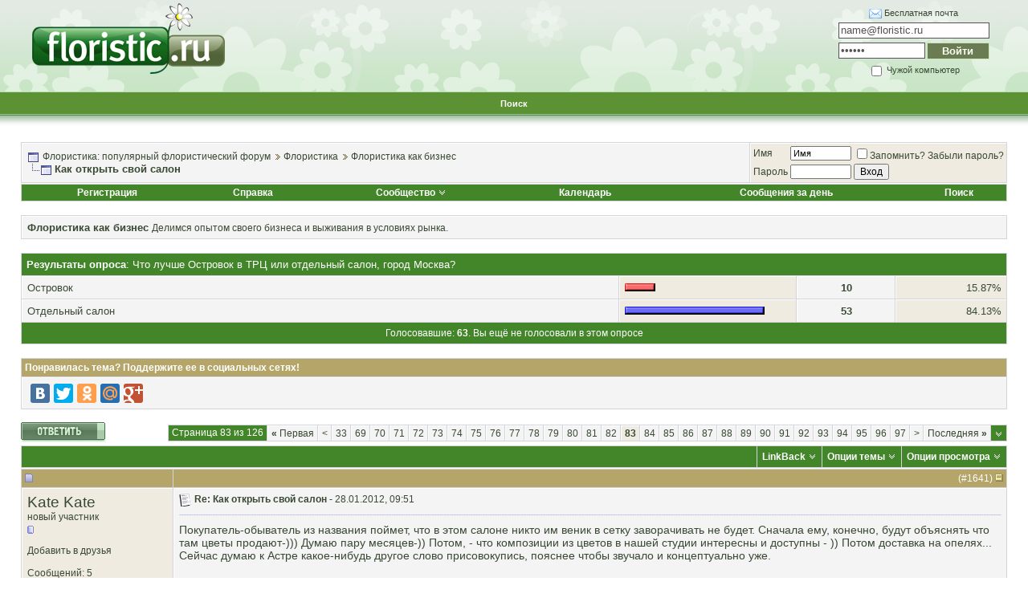

--- FILE ---
content_type: text/html; charset=windows-1251
request_url: https://www.floristic.ru/forum/floristika-kak-biznes/1355-kak-otkryt-svoi-salon-83.html
body_size: 34198
content:
<!DOCTYPE html PUBLIC "-//W3C//DTD XHTML 1.0 Transitional//EN" "http://www.w3.org/TR/xhtml1/DTD/xhtml1-transitional.dtd">
<html xmlns="http://www.w3.org/1999/xhtml" dir="ltr" lang="ru">
<head>
<base href="https://www.floristic.ru/forum/" /><!--[if IE]></base><![endif]-->
	<link rel="canonical" href="http://www.floristic.ru/forum/floristika-kak-biznes/1355-kak-otkryt-svoi-salon-83.html" />
<meta http-equiv="Content-Type" content="text/html; charset=windows-1251" />

<meta name="keywords" content="Как,открыть,свой,салон,интернет магазин, как продавать, начало цветочного бизнеса, открытие, открыть свой салон,  Как открыть свой салон, флористика, свадебная флористика, траурная флористика, похоронная флористика, ландшафтный дизайн, обучение флористике, работа для флориста" />
<meta name="description" content="Покупатель-обыватель из названия поймет, что в этом салоне никто им веник в сетку заворачивать не будет. Сначала ему, конечно, будут объяснять что там " />


<!-- CSS Stylesheet -->
<style type="text/css" id="vbulletin_css">
/**
* vBulletin 3.8.7 CSS
* Style: 'Basic'; Style ID: 2
*/
body
{
	background: #ffffff;
	color: #394934;
	font: 10pt verdana, geneva, lucida, 'lucida grande', arial, helvetica, sans-serif;
	margin: 0px 0px 0px 0px;
	padding: 0px;
}
a:link, body_alink
{
	color: #394934;
	text-decoration: none;
}
a:visited, body_avisited
{
	color: #394934;
	text-decoration: none;
}
a:hover, a:active, body_ahover
{
	color: #394934;
	text-decoration: underline;
}
.page
{
	background: #ffffff;
	color: #000000;
}
td, th, p, li
{
	font: 10pt verdana, geneva, lucida, 'lucida grande', arial, helvetica, sans-serif;
}
.tborder
{
	background: #d4d4dc;
	color: #000000;
	border: 1px solid #ffffff;
}
.tcat
{
	background: #43862A;
	color: #FFFFFF;
	font: bold 10pt tahoma, verdana, geneva, lucida, 'lucida grande', arial, helvetica, sans-serif;
}
.tcat a:link, .tcat_alink
{
	color: #FFFFFF;
	text-decoration: none;
}
.tcat a:visited, .tcat_avisited
{
	color: #FFFFFF;
	text-decoration: none;
}
.tcat a:hover, .tcat a:active, .tcat_ahover
{
	color: #FFFFFF;
	text-decoration: underline;
}
.thead
{
	background: #B5A568;
	color: #FFFFFF;
	font: bold 12px tahoma, verdana, geneva, lucida, 'lucida grande', arial, helvetica, sans-serif;
}
.thead a:link, .thead_alink
{
	color: #FFFFFF;
	text-decoration: none;
}
.thead a:visited, .thead_avisited
{
	color: #FFFFFF;
	text-decoration: none;
}
.thead a:hover, .thead a:active, .thead_ahover
{
	color: #FFFFFF;
	text-decoration: underline;
}
.tfoot
{
	background: #43862A;
	color: #FFFFFF;
}
.tfoot a:link, .tfoot_alink
{
	color: #FFFFFF;
	text-decoration: none;
}
.tfoot a:visited, .tfoot_avisited
{
	color: #FFFFFF;
	text-decoration: none;
}
.tfoot a:hover, .tfoot a:active, .tfoot_ahover
{
	color: #FFFFFF;
	text-decoration: underline;
}
.alt1, .alt1Active
{
	background: #f4f4f4;
	color: #394934;
	border-left: 1px solid #FFFFFF;
	border-top: 1px solid #FFFFFF;
}
.alt1 a:link, .alt1_alink, .alt1Active a:link, .alt1Active_alink
{
	color: #394934;
	text-decoration: none;
}
.alt1 a:visited, .alt1_avisited, .alt1Active a:visited, .alt1Active_avisited
{
	color: #394934;
	text-decoration: none;
}
.alt1 a:hover, .alt1 a:active, .alt1_ahover, .alt1Active a:hover, .alt1Active a:active, .alt1Active_ahover
{
	color: #394934;
	text-decoration: underline;
}
.alt2, .alt2Active
{
	background: #EFEBE1;
	color: #394934;
	border-left: 1px solid #FFFFFF;
	border-top: 1px solid #FFFFFF;
}
.alt2 a:link, .alt2_alink, .alt2Active a:link, .alt2Active_alink
{
	color: #394934;
	text-decoration: none;
}
.alt2 a:visited, .alt2_avisited, .alt2Active a:visited, .alt2Active_avisited
{
	color: #394934;
	text-decoration: none;
}
.alt2 a:hover, .alt2 a:active, .alt2_ahover, .alt2Active a:hover, .alt2Active a:active, .alt2Active_ahover
{
	color: #394934;
	text-decoration: underline;
}
.inlinemod
{
	background: #ffc1de;
	color: #394934;
	border-left: 1px solid #fee7f2;
	border-top: 1px solid #fee7f2;
}
.inlinemod a:link, .inlinemod_alink
{
	color: #394934;
	text-decoration: none;
}
.inlinemod a:visited, .inlinemod_avisited
{
	color: #394934;
	text-decoration: none;
}
.inlinemod a:hover, .inlinemod a:active, .inlinemod_ahover
{
	color: #394934;
	text-decoration: underline;
}
.wysiwyg
{
	background: #f8f7ee;
	color: #000000;
	font: 10pt verdana, geneva, lucida, 'lucida grande', arial, helvetica, sans-serif;
}
textarea, .bginput
{
	font: 10pt verdana, geneva, lucida, 'lucida grande', arial, helvetica, sans-serif;
}
.bginput option, .bginput optgroup
{
	font-size: 10pt;
	font-family: verdana, geneva, lucida, 'lucida grande', arial, helvetica, sans-serif;
}
.button
{
	font: 12px verdana, geneva, lucida, 'lucida grande', arial, helvetica, sans-serif;
}
select
{
	font: 12px verdana, geneva, lucida, 'lucida grande', arial, helvetica, sans-serif;
}
option, optgroup
{
	font-size: 12px;
	font-family: verdana, geneva, lucida, 'lucida grande', arial, helvetica, sans-serif;
}
.smallfont
{
	font: 12px verdana, geneva, lucida, 'lucida grande', arial, helvetica, sans-serif;
}
.time
{
	color: #666686;
}
.navbar
{
	font: 12px verdana, geneva, lucida, 'lucida grande', arial, helvetica, sans-serif;
}
.highlight
{
	color: #FF0000;
	font-weight: bold;
}
.fjsel
{
	background: #3E5C92;
	color: #E0E0F6;
}
.fjdpth0
{
	background: #F7F7F7;
	color: #000000;
}
.panel
{
	background: #f2f0e4;
	color: #000000;
	padding: 10px;
	border: 2px outset;
}
.panelsurround
{
	background: #dbd8cc;
	color: #000000;
}
legend
{
	color: #22229C;
	font: 12px tahoma, verdana, geneva, lucida, 'lucida grande', arial, helvetica, sans-serif;
}
.vbmenu_control
{
	background: #43862A;
	color: #FFFFFF;
	font: bold 12px tahoma, verdana, geneva, lucida, 'lucida grande', arial, helvetica, sans-serif;
	padding: 3px 6px 3px 6px;
	white-space: nowrap;
}
.vbmenu_control a:link, .vbmenu_control_alink
{
	color: #FFFFFF;
	text-decoration: none;
}
.vbmenu_control a:visited, .vbmenu_control_avisited
{
	color: #FFFFFF;
	text-decoration: none;
}
.vbmenu_control a:hover, .vbmenu_control a:active, .vbmenu_control_ahover
{
	color: #FFFFFF;
	text-decoration: underline;
}
.vbmenu_popup
{
	background: #D1D3E2;
	color: #000000;
	border: 1px solid #ffffff;
}
.vbmenu_option
{
	background: #f8f7ee;
	color: #394934;
	font: 12px verdana, geneva, lucida, 'lucida grande', arial, helvetica, sans-serif;
	white-space: nowrap;
	cursor: pointer;
	border-left: 1px solid #FFFFFF;
	border-top: 1px solid #FFFFFF;
}
.vbmenu_option a:link, .vbmenu_option_alink
{
	color: #394934;
	text-decoration: none;
}
.vbmenu_option a:visited, .vbmenu_option_avisited
{
	color: #394934;
	text-decoration: none;
}
.vbmenu_option a:hover, .vbmenu_option a:active, .vbmenu_option_ahover
{
	color: #394934;
	text-decoration: none;
}
.vbmenu_hilite
{
	background: #eae8d9;
	color: #394934;
	font: 12px verdana, geneva, lucida, 'lucida grande', arial, helvetica, sans-serif;
	white-space: nowrap;
	cursor: pointer;
	border-left: 1px solid #FFFFFF;
	border-top: 1px solid #FFFFFF;
}
.vbmenu_hilite a:link, .vbmenu_hilite_alink
{
	color: #394934;
	text-decoration: none;
}
.vbmenu_hilite a:visited, .vbmenu_hilite_avisited
{
	color: #394934;
	text-decoration: none;
}
.vbmenu_hilite a:hover, .vbmenu_hilite a:active, .vbmenu_hilite_ahover
{
	color: #394934;
	text-decoration: none;
}
/* ***** styling for 'big' usernames on postbit etc. ***** */
.bigusername { font-size: 14pt; }

/* ***** small padding on 'thead' elements ***** */
td.thead, th.thead, div.thead { padding: 4px; }

/* ***** basic styles for multi-page nav elements */
.pagenav a { text-decoration: none; }
.pagenav td { padding: 2px 4px 2px 4px; }

/* ***** de-emphasized text */
.shade, a.shade:link, a.shade:visited { color: #777777; text-decoration: none; }
a.shade:active, a.shade:hover { color: #FF4400; text-decoration: underline; }
.tcat .shade, .thead .shade, .tfoot .shade { color: #DDDDDD; }

/* ***** define margin and font-size for elements inside panels ***** */
.fieldset { margin-bottom: 6px; }
.fieldset, .fieldset td, .fieldset p, .fieldset li { font-size: 11px; }
/* Here you can change the look of the post text and links */

.fb_iframe_widget iframe {left:0;}

.yashare-auto-init, #vk_like { display:inline-block; vertical-align:top; }

.vb_postbit
{
	color: #394934;
        font: 14px verdana, geneva, lucida, 'lucida grande', arial, helvetica, sans-serif;
	text-decoration: none;
}
.vb_postbit a:link
{
	color: #394934;
        font: 12px verdana, geneva, lucida, 'lucida grande', arial, helvetica, sans-serif;
        border-bottom: 1px dotted #FF0000;
	text-decoration: none;
}
.vb_postbit a:visited
{
	color: #394934;
        font: 12px verdana, geneva, lucida, 'lucida grande', arial, helvetica, sans-serif;
        border-bottom: 1px dotted #FF0000;
	text-decoration: none;
}
.vb_postbit a:hover, .vb_postbit a:active
{
	color: #394934;
        font: 12px verdana, geneva, lucida, 'lucida grande', arial, helvetica, sans-serif;
        border-bottom: 1px dotted #394934;
	text-decoration: none;
}


/* ***** Global Borders - edit forum width ***** */
.inner_border {
width: 760px; 
border-left: 1px solid #6783c3;
border-right: 1px solid #6783c3;
margin-left: auto;
margin-right: auto;
}

.outer_border {
width: 762px; 
border-left: 5px solid #c3d5ff;
border-right: 5px solid #c3d5ff;
margin-left: auto;
margin-right: auto;
}

/* ***** Header and Nav  ***** */
.header_bg {
background: url(images/element/misc/header_background.gif) ;
}
.nav_menu_control {
color:  #FFFFFF;
font: bold 11px tahoma, verdana, geneva, lucida, 'lucida grande', arial, helvetica, sans-serif;
padding: 3px 6px 3px 6px;
white-space: nowrap;
}
.nav_menu_control a:link {
color:  #FFFFFF;
text-decoration: none;
}
.nav_menu_control a:visited {
color:  #FFFFFF;
text-decoration: none;
}
.nav_menu_control a:hover, .nav_menu_control a:active {
color:  #FFFFFF;
text-decoration: underline;
}

.nav_border_out {
background-color: transparent;  
border: 1px dotted #e4d49a;
}
.nav_border_in {
background-color: #f1eee3;
border: 1px solid #FFFFFF;  
padding: 4px;
}
.navbar_forms{
background-color: #FFFFFF;
color: #394934;
font: 11px verdana, geneva, lucida, 'lucida grande', arial, helvetica, sans-serif;
border: 1px solid #e4d49a;
padding: 2px;
margin: 5px;
vertical-align: middle;
}
.navbar_forms:focus {
background-color: #FFFFFF;
color: #394934;
font: 11px verdana, geneva, lucida, 'lucida grande', arial, helvetica, sans-serif;
border: 1px solid #988d46;
padding: 2px;
margin: 5px;
vertical-align: middle;
}


/* ***** spacers and paddings ***** */

.cat_spacer {
padding:5px 0px 5px 0px;
}
.spacer {
padding:5px 0px 5px 0px;
}
.spacer_small {
padding:2px 0px 2px 0px;
}
.icon_legend {
background-color: #D1D1E1;
color: #000000;
border: 1px dotted #988d46;
}

/* ***** forum description ***** */

.forumdesc_border {
background-color: transparent;  
border: 1px dotted #eae8d9;
}
.forumdesc {
background-color: #f8f7ee;
border: 1px solid #FFFFFF;  
padding: 10px;
}

/* ***** make dropdown menu pretty ***** */

.vb_menu_control { 
background: #BFAF5F;
color:  #FFFFFF;
font: bold 11px tahoma, verdana, geneva, lucida, 'lucida grande', arial, helvetica, sans-serif;
padding: 3px 6px 3px 6px;
white-space: nowrap;
}
.vb_menu_control a:link {
color:  #FFFFFF;
text-decoration: none;
}
.vb_menu_control a:visited {
color:  #FFFFFF;
text-decoration: none;
}
.vb_menu_control a:hover, .vb_menu_control a:active {
color:  #FFFFFF;
text-decoration: underline;
}

/* ***** make announcements, stickies, moderated, polls and soft deleted posts  pretty ***** */
.announcement {
background-color: #ffe198;
color: #394934;
border-left: 1px solid #FFFFFF;
border-top: 1px solid #FFFFFF;
}
.sticky {
background-color: #fefdf0;
color: #394934;
border-left: 1px solid #FFFFFF;
border-top: 1px solid #FFFFFF;
}
.poll {
background-color: #bcdcf2;
color: #394934;
border-left: 1px solid #FFFFFF;
border-top: 1px solid #FFFFFF;
}
.moderated {
background-color: #ffe198;
color: #394934;
border-left: 1px solid #FFFFFF;
border-top: 1px solid #FFFFFF;
}
.subscribed {
background-color: #dcf2d4;
color: #394934;
border-left: 1px solid #FFFFFF;
border-top: 1px solid #FFFFFF;
}
.deleted {
background-color: #ffc1de;
color: #394934;
border-left: 1px solid #FFFFFF;
border-top: 1px solid #FFFFFF;
}

/* ***** online status ***** */

.online {
color: #339900;
font-size: 11px;
}
.offline {
color: #394934;
font-size: 11px;
}
.invisible {
color: #FF0000;
font-size: 11px;
}

/* ***** dotted hr ***** */
div.hr {
height: 1px;
background: #fff url(images/element/misc/hr.gif) repeat scroll center;
}
div.hr hr {
display: none;
}
/* ***** search result since last visit ***** */
.last_visit {
background-color: #fadafd;
color: #641e6a;
border-left: 1px solid #FFFFFF;
border-top: 1px solid #FFFFFF;
}
</style>
<link rel="stylesheet" type="text/css" href="https://www.floristic.ru/forum/clientscript/vbulletin_important.css?v=387" />


<!-- / CSS Stylesheet -->

<script type="text/javascript" src="https://www.floristic.ru/forum/clientscript/yui/yahoo-dom-event/yahoo-dom-event.js?v=387"></script>
<script type="text/javascript" src="https://www.floristic.ru/forum/clientscript/yui/connection/connection-min.js?v=387"></script>
<script type="text/javascript">
<!--
var SESSIONURL = "s=6f08598082bf2b08b91687f2714254a4&";
var SECURITYTOKEN = "guest";
var IMGDIR_MISC = "images/element/misc";
var vb_disable_ajax = parseInt("0", 10);
// -->
</script>
<script type="text/javascript" src="https://www.floristic.ru/forum/clientscript/vbulletin_global.js?v=387"></script>
<script type="text/javascript" src="https://www.floristic.ru/forum/clientscript/vbulletin_menu.js?v=387"></script>


	<link rel="alternate" type="application/rss+xml" title="Флористика: популярный флористический форум RSS Feed" href="https://www.floristic.ru/forum/external.php?type=RSS2" />
	
		<link rel="alternate" type="application/rss+xml" title="Флористика: популярный флористический форум - Флористика как бизнес - RSS Feed" href="https://www.floristic.ru/forum/external.php?type=RSS2&amp;forumids=28" />
	



<script type="text/javascript" src="http://userapi.com/js/api/openapi.js?34"></script>

<script type="text/javascript">
  VK.init({apiId: 2653060, onlyWidgets: true});
</script>

<script type="text/javascript" src="https://www.floristic.ru/forum/clientscript/post_thanks.js"></script>
	<title> Как открыть свой салон - Страница 83 - Флористика: популярный флористический форум</title>
	<script type="text/javascript" src="https://www.floristic.ru/forum/clientscript/vbulletin_post_loader.js?v=387"></script>
	<style type="text/css" id="vbulletin_showthread_css">
	<!--
	
	#tag_edit_list { list-style:none; margin:0px; padding:0px; }
	#tag_edit_list li { float:left; display:block; width:200px; }
	#tag_edit_list li.mine { font-weight:bold; }
	
	#links div { white-space: nowrap; }
	#links img { vertical-align: middle; }
	-->
	</style>
</head>
<body onload="">
<div id="fb-root"></div>
<script>(function(d, s, id) {
  var js, fjs = d.getElementsByTagName(s)[0];
  if (d.getElementById(id)) {return;}
  js = d.createElement(s); js.id = id;
  js.src = "//connect.facebook.net/ru_RU/all.js#xfbml=1";
  fjs.parentNode.insertBefore(js, fjs);
}(document, 'script', 'facebook-jssdk'));</script>


<!-- logo -->
<a name="top"></a>
<table border="0" width="100%" cellpadding="0" cellspacing="0" align="center" class="header_bg">
<tr>
<td height="112">
<div style="margin: 0 0 0 40px;"><a href="/"><img src="https://www.floristic.ru/forum/images/logo_floristic_forum.png" border="0" alt="Флористика, флорист работа, курсы флористики" /></a></div>
</td>
<td height="112">

<!-- banner inside -->
<center>
<script type="text/javascript" src="http://floristic.ru/ad/5eb6712c152340dc387eb8c9bdcc864b"></script>
</center>
<!-- / -->
</td>
<td height="112">
<center>
<fieldset style="font-size: 11px; width: 184px; border:none; float: right; margin-right: 40px">
<form method="post" action="http://passport.yandex.ru/for/floristic.ru?mode=auth">
<div style="margin-bottom: 5px"><img src="/i/mail.gif" style="vertical-align: middle"> <a href="http://mail.yandex.ru/page/pdd_add_user/pdd_add_user.xml?domain=floristic.ru">Бесплатная почта</a></div>
<div style="margin-bottom: 5px"><input name="login" id="login" type="text" style="color:#535353; background: #fffdfe; border:1px solid #535353; width: 182px; height: 16px;" type="text" value="name@floristic.ru" onfocus="if(this.value == this.defaultValue) this.value = ''" onblur="if(this.value == '') this.value = this.defaultValue" /><input type="hidden" name="retpath" value="http://mail.yandex.ru/for/floristic.ru"></div>
<div style="margin-bottom: 5px; overflow: hidden">
<input name="passwd" id="password" type="password" style="color:#535353; background: #fffdfe; border:1px solid #535353; width: 102px; float: left;  height: 16px;" value="пароль" onfocus="if(this.value == this.defaultValue) this.value = ''" onblur="if(this.value == '') this.value = this.defaultValue" />
<input type="submit" name="In" value="Войти" style="color:#faffef; background: #6b7b54; border:1px solid #c7eab4; width: 78px; float: right; height: 21px; font-weight: bold" />
</div>
<label><input type="checkbox" style="vertical-align: middle" name="other" id="other" /> Чужой компьютер</label>
</form>
</fieldset>
</center>
</td>
</tr>
<tr>
<td height="34" colspan="3">

<!-- nav buttons bar -->
<div align="center">

<table  cellpadding="6" cellspacing="0" border="0" width="100%" align="center">
<tr align="center">
	
		

<td id="navbar_search" class="nav_menu_control"><a href="https://www.floristic.ru/forum/search.php" accesskey="4" rel="nofollow">Поиск</a> </td>




</tr>
</table>
</div>
<!-- / nav buttons bar -->

</td></tr>

<tr>
<td height="12" colspan="3">
&nbsp;
</td>
</tr>
</table>
<!-- /logo -->

<!-- content table -->
<!-- open content container -->

<div align="center">
	<div class="page" style="width:100%; text-align:left">
		<div style="padding:0px 25px 0px 25px" align="left">





<br />

<!-- breadcrumb, login, pm info -->
<table class="tborder" cellpadding="6" cellspacing="1" border="0" width="100%" align="center">
<tr>
	<td class="alt1" width="100%">
		
			<table cellpadding="0" cellspacing="0" border="0">
			<tr valign="bottom">
				<td><a href="https://www.floristic.ru/forum/floristika-kak-biznes/1355-kak-otkryt-svoi-salon-83.html#" onclick="history.back(1); return false;"><img src="https://www.floristic.ru/forum/images/element/misc/navbits_start.gif" alt="Вернуться" border="0" /></a></td>
				<td>&nbsp;</td>
				<td width="100%"><span class="navbar"><a href="https://www.floristic.ru/forum/" accesskey="1">Флористика: популярный флористический форум</a></span> 
	<span class="navbar"><img src="https://www.floristic.ru/forum/images/element/buttons_blue/lastpost_1.gif"  alt="" class="inlineimg" /> <a href="https://www.floristic.ru/forum/#floristika">Флористика</a></span>

	<span class="navbar"><img src="https://www.floristic.ru/forum/images/element/buttons_blue/lastpost_1.gif"  alt="" class="inlineimg" /> <a href="https://www.floristic.ru/forum/28-floristika-kak-biznes">Флористика как бизнес</a></span>
</td>
			</tr>
			<tr>
				<td class="navbar" style="font-size:10pt; padding-top:1px" colspan="3"><a href="https://www.floristic.ru/forum/floristika-kak-biznes/1355-kak-otkryt-svoi-salon-83.html"><img class="inlineimg" src="https://www.floristic.ru/forum/images/element/misc/navbits_finallink_ltr.gif" alt="Перезагрузить страницу" border="0" /></a> <strong>
	 Как открыть свой салон
</strong></td>
			</tr>
			</table>
		
	</td>

	<td class="alt2" nowrap="nowrap" style="padding:0px">
		<!-- login form -->
		<form action="https://www.floristic.ru/forum/login.php?do=login" method="post" onsubmit="md5hash(vb_login_password, vb_login_md5password, vb_login_md5password_utf, 0)">
		<script type="text/javascript" src="https://www.floristic.ru/forum/clientscript/vbulletin_md5.js?v=387"></script>
		<table cellpadding="0" cellspacing="3" border="0">
		<tr>
			<td class="smallfont" style="white-space: nowrap;"><label for="navbar_username">Имя</label></td>
			<td><input type="text" class="bginput" style="font-size: 11px" name="vb_login_username" id="navbar_username" size="10" accesskey="u" tabindex="101" value="Имя" onfocus="if (this.value == 'Имя') this.value = '';" /></td>
			<td class="smallfont" nowrap="nowrap"><label for="cb_cookieuser_navbar"><input type="checkbox" name="cookieuser" value="1" tabindex="103" id="cb_cookieuser_navbar" accesskey="c" />Запомнить?</label> <a rel="nofollow" href="/forum/login.php?do=lostpw">Забыли пароль?</a></td>
		</tr>
		<tr>
			<td class="smallfont"><label for="navbar_password">Пароль</label></td>
			<td><input type="password" class="bginput" style="font-size: 11px" name="vb_login_password" id="navbar_password" size="10" tabindex="102" /></td>
			<td><input type="submit" class="button" value="Вход" tabindex="104" title="Введите ваше имя пользователя и пароль, чтобы войти, или нажмите кнопку 'Регистрация', чтобы зарегистрироваться." accesskey="s" /></td>
		</tr>
		</table>
		<input type="hidden" name="s" value="6f08598082bf2b08b91687f2714254a4" />
		<input type="hidden" name="securitytoken" value="guest" />
		<input type="hidden" name="do" value="login" />
		<input type="hidden" name="vb_login_md5password" />
		<input type="hidden" name="vb_login_md5password_utf" />
		</form>
		<!-- / login form -->
	</td>

</tr>
</table>
<!-- / breadcrumb, login, pm info -->

<!-- nav buttons bar -->
<div class="tborder" style="padding:1px; border-top-width:0px">
	<table cellpadding="0" cellspacing="0" border="0" width="100%" align="center">
	<tr align="center">
		
		
			<td class="vbmenu_control"><a href="https://www.floristic.ru/forum/reg.php" rel="nofollow">Регистрация</a></td>
		
		
		<td class="vbmenu_control"><a rel="help" href="https://www.floristic.ru/forum/faq.php" accesskey="5">Справка</a></td>
		
			<td class="vbmenu_control"><a id="community" href="https://www.floristic.ru/forum/floristika-kak-biznes/1355-kak-otkryt-svoi-salon-83.html?nojs=1#community" rel="nofollow" accesskey="6">Сообщество</a> <script type="text/javascript"> vbmenu_register("community"); </script></td>
		
		<td class="vbmenu_control"><a href="https://www.floristic.ru/forum/calendar/">Календарь</a></td>
		
			
				
				<td class="vbmenu_control"><a href="https://www.floristic.ru/forum/search.php?do=getdaily" accesskey="2">Сообщения за день</a></td>
				
				<td class="vbmenu_control"><a id="navbar_search" href="https://www.floristic.ru/forum/search.php" accesskey="4" rel="nofollow">Поиск</a> </td>
			
			
		
		
		
		</tr>
	</table>
</div>
<!-- / nav buttons bar -->

<br />




	<table class="tborder" cellpadding="6" cellspacing="1" border="0" width="100%" align="center">
	<tr>
		<td class="alt1" width="100%"><strong>Флористика как бизнес</strong> <span class="smallfont">Делимся опытом своего бизнеса и выживания в условиях рынка.</span></td>
	</tr>
	</table>
	<br />



<!-- NAVBAR POPUP MENUS -->

	
	<!-- community link menu -->
	<div class="vbmenu_popup" id="community_menu" style="display:none;margin-top:3px" align="left">
		<table cellpadding="4" cellspacing="1" border="0">
		<tr><td class="thead">Ссылки сообщества</td></tr>
		
		
					<tr><td class="vbmenu_option"><a href="https://www.floristic.ru/forum/groups/">Социальные группы</a></td></tr>
		
		
					<tr><td class="vbmenu_option"><a href="https://www.floristic.ru/forum/members/albums.html">Изображения и альбомы</a></td></tr>
		
		
		
			<tr><td class="vbmenu_option"><a href="https://www.floristic.ru/forum/members/list/">Пользователи</a></td></tr>
		
		
		</table>
	</div>
	<!-- / community link menu -->
	
	
	
	<!-- header quick search form -->
	<div class="vbmenu_popup" id="navbar_search_menu" style="display:none;margin-top:3px" align="left">
		<table cellpadding="4" cellspacing="1" border="0">
		<tr>
			<td class="thead">Поиск по форуму</td>
		</tr>
		<tr>
			<td class="vbmenu_option" title="nohilite">
				<form action="https://www.floristic.ru/forum/search.php?do=process" method="post">

					<input type="hidden" name="do" value="process" />
					<input type="hidden" name="quicksearch" value="1" />
					<input type="hidden" name="childforums" value="1" />
					<input type="hidden" name="exactname" value="1" />
					<input type="hidden" name="s" value="6f08598082bf2b08b91687f2714254a4" />
					<input type="hidden" name="securitytoken" value="guest" />
					<div><input type="text" class="bginput" name="query" size="25" tabindex="1001" /><input type="submit" class="button" value="Вперёд" tabindex="1004" /></div>
					<div style="margin-top:6px">
						<label for="rb_nb_sp0"><input type="radio" name="showposts" value="0" id="rb_nb_sp0" tabindex="1002" checked="checked" />Отобразить темы</label>
						&nbsp;
						<label for="rb_nb_sp1"><input type="radio" name="showposts" value="1" id="rb_nb_sp1" tabindex="1003" />Отображать сообщения</label>
					</div>
				</form>
			</td>
		</tr>
		
		<tr>
			<td class="vbmenu_option"><a href="https://www.floristic.ru/forum/tags/" rel="nofollow">Поиск по метке</a></td>
		</tr>
		
		<tr>
			<td class="vbmenu_option"><a href="https://www.floristic.ru/forum/search.php" accesskey="4" rel="nofollow">Расширенный поиск</a></td>
		</tr>
		<tr>
	<td class="vbmenu_option"><a rel="nofollow" href="https://www.floristic.ru/forum/post_thanks.php?do=findallthanks">Найти все сообщения с благодарностями</a></td>
</tr>
		</table>
	</div>
	<!-- / header quick search form -->
	
	
	
<!-- / NAVBAR POPUP MENUS -->

<!-- PAGENAV POPUP -->
	<div class="vbmenu_popup" id="pagenav_menu" style="display:none">
		<table cellpadding="4" cellspacing="1" border="0">
		<tr>
			<td class="thead" nowrap="nowrap">К странице...</td>
		</tr>
		<tr>
			<td class="vbmenu_option" title="nohilite">
			<form action="https://www.floristic.ru/forum/" method="get" onsubmit="return this.gotopage()" id="pagenav_form">
				<input type="text" class="bginput" id="pagenav_itxt" style="font-size:11px" size="4" />
				<input type="button" class="button" id="pagenav_ibtn" value="Вперёд" />
			</form>
			</td>
		</tr>
		</table>
	</div>
<!-- / PAGENAV POPUP -->







<table class="tborder" cellpadding="6" cellspacing="1" border="0" width="100%" align="center">
<tr>
	<td class="tcat" colspan="4">
		
		Результаты опроса<span class="normal">: Что лучше Островок в ТРЦ или отдельный салон, город Москва?</span>
	</td>
</tr>

<tr>
	<td class="alt1" width="75%">
		
			Островок
		
		
	</td>
	<td class="alt2" nowrap="nowrap">
		<img src="https://www.floristic.ru/forum/images/element/polls/bar2-l.gif" alt="" width="3" height="10"
		/><img src="https://www.floristic.ru/forum/images/element/polls/bar2.gif" alt="" width="32" height="10"
		/><img src="https://www.floristic.ru/forum/images/element/polls/bar2-r.gif" alt="" width="3" height="10"
		/><img src="https://www.floristic.ru/forum/clear.gif" alt="" width="169" height="10" />
	</td>
	<td class="alt1" width="12%" align="center" title="Голосов" nowrap="nowrap"><strong>10</strong></td>
	<td class="alt2" width="13%" align="right" nowrap="nowrap">15.87%</td>
</tr>
<tr>
	<td class="alt1" width="75%">
		
			Отдельный салон
		
		
	</td>
	<td class="alt2" nowrap="nowrap">
		<img src="https://www.floristic.ru/forum/images/element/polls/bar3-l.gif" alt="" width="3" height="10"
		/><img src="https://www.floristic.ru/forum/images/element/polls/bar3.gif" alt="" width="168" height="10"
		/><img src="https://www.floristic.ru/forum/images/element/polls/bar3-r.gif" alt="" width="3" height="10"
		/><img src="https://www.floristic.ru/forum/clear.gif" alt="" width="33" height="10" />
	</td>
	<td class="alt1" width="12%" align="center" title="Голосов" nowrap="nowrap"><strong>53</strong></td>
	<td class="alt2" width="13%" align="right" nowrap="nowrap">84.13%</td>
</tr>

<tr>
	<td class="tfoot" colspan="4" align="center"><span class="smallfont">Голосовавшие: <strong>63</strong>. Вы ещё не голосовали в этом опросе</span></td>
</tr>
</table>

<br />



<a name="poststop" id="poststop"></a>


<!-- колхоз с лайками -->

<table class="tborder" cellpadding="6" cellspacing="1" border="0" width="100%" align="center">

<tr>
<td class="thead">

<div style="float: right" class="normal"></div>
Понравилась тема? Поддержите ее в социальных сетях!

</td>
</tr>

<tr>
<td class="alt1 smallfont" id="tag_list_cell">

<script type="text/javascript" src="//yandex.st/share/share.js"
charset="utf-8"></script>
<div class="yashare-auto-init" data-yashareL10n="ru"
 data-yashareQuickServices="vkontakte,facebook,twitter,odnoklassniki,moimir,gplus" data-yashareTheme="counter"
></div>


</td>
</tr>
</table>
<br>
<!-- финита ля колхоз -->




<!-- controls above postbits -->
<table cellpadding="0" cellspacing="0" border="0" width="100%" style="margin-bottom:3px">
<tr valign="bottom">
	
		<td class="smallfont"><a href="https://www.floristic.ru/forum/newreply.php?do=newreply&amp;noquote=1&amp;p=127610" rel="nofollow"><img src="https://www.floristic.ru/forum/images/element/buttons_blue/reply.gif" alt="Ответ" border="0" /></a></td>
	
	<td align="right"><div class="pagenav" align="right">
<table class="tborder" cellpadding="3" cellspacing="1" border="0">
<tr>
	<td class="vbmenu_control" style="font-weight:normal">Страница 83 из 126</td>
	<td class="alt1" nowrap="nowrap"><a rel="start" class="smallfont" href="https://www.floristic.ru/forum/floristika-kak-biznes/1355-kak-otkryt-svoi-salon.html" title="Первая страница - с 1 по 20 из 2,520"><strong>&laquo;</strong> Первая</a></td>
	<td class="alt1"><a rel="prev" class="smallfont" href="https://www.floristic.ru/forum/floristika-kak-biznes/1355-kak-otkryt-svoi-salon-82.html" title="Предыдущая страница - с 1,621 по 1,640 из 2,520">&lt;</a></td>
	<td class="alt1"><a class="smallfont" href="https://www.floristic.ru/forum/floristika-kak-biznes/1355-kak-otkryt-svoi-salon-33.html" title="с 641 по 660 из 2,520"><!---50-->33</a></td><td class="alt1"><a class="smallfont" href="https://www.floristic.ru/forum/floristika-kak-biznes/1355-kak-otkryt-svoi-salon-69.html" title="с 1,361 по 1,380 из 2,520">69</a></td><td class="alt1"><a class="smallfont" href="https://www.floristic.ru/forum/floristika-kak-biznes/1355-kak-otkryt-svoi-salon-70.html" title="с 1,381 по 1,400 из 2,520">70</a></td><td class="alt1"><a class="smallfont" href="https://www.floristic.ru/forum/floristika-kak-biznes/1355-kak-otkryt-svoi-salon-71.html" title="с 1,401 по 1,420 из 2,520">71</a></td><td class="alt1"><a class="smallfont" href="https://www.floristic.ru/forum/floristika-kak-biznes/1355-kak-otkryt-svoi-salon-72.html" title="с 1,421 по 1,440 из 2,520">72</a></td><td class="alt1"><a class="smallfont" href="https://www.floristic.ru/forum/floristika-kak-biznes/1355-kak-otkryt-svoi-salon-73.html" title="с 1,441 по 1,460 из 2,520">73</a></td><td class="alt1"><a class="smallfont" href="https://www.floristic.ru/forum/floristika-kak-biznes/1355-kak-otkryt-svoi-salon-74.html" title="с 1,461 по 1,480 из 2,520">74</a></td><td class="alt1"><a class="smallfont" href="https://www.floristic.ru/forum/floristika-kak-biznes/1355-kak-otkryt-svoi-salon-75.html" title="с 1,481 по 1,500 из 2,520">75</a></td><td class="alt1"><a class="smallfont" href="https://www.floristic.ru/forum/floristika-kak-biznes/1355-kak-otkryt-svoi-salon-76.html" title="с 1,501 по 1,520 из 2,520">76</a></td><td class="alt1"><a class="smallfont" href="https://www.floristic.ru/forum/floristika-kak-biznes/1355-kak-otkryt-svoi-salon-77.html" title="с 1,521 по 1,540 из 2,520">77</a></td><td class="alt1"><a class="smallfont" href="https://www.floristic.ru/forum/floristika-kak-biznes/1355-kak-otkryt-svoi-salon-78.html" title="с 1,541 по 1,560 из 2,520">78</a></td><td class="alt1"><a class="smallfont" href="https://www.floristic.ru/forum/floristika-kak-biznes/1355-kak-otkryt-svoi-salon-79.html" title="с 1,561 по 1,580 из 2,520">79</a></td><td class="alt1"><a class="smallfont" href="https://www.floristic.ru/forum/floristika-kak-biznes/1355-kak-otkryt-svoi-salon-80.html" title="с 1,581 по 1,600 из 2,520">80</a></td><td class="alt1"><a class="smallfont" href="https://www.floristic.ru/forum/floristika-kak-biznes/1355-kak-otkryt-svoi-salon-81.html" title="с 1,601 по 1,620 из 2,520">81</a></td><td class="alt1"><a class="smallfont" href="https://www.floristic.ru/forum/floristika-kak-biznes/1355-kak-otkryt-svoi-salon-82.html" title="с 1,621 по 1,640 из 2,520">82</a></td>	<td class="alt2"><span class="smallfont" title="Показано с 1,641 по 1,660 из 2,520."><strong>83</strong></span></td>
 <td class="alt1"><a class="smallfont" href="https://www.floristic.ru/forum/floristika-kak-biznes/1355-kak-otkryt-svoi-salon-84.html" title="с 1,661 по 1,680 из 2,520">84</a></td><td class="alt1"><a class="smallfont" href="https://www.floristic.ru/forum/floristika-kak-biznes/1355-kak-otkryt-svoi-salon-85.html" title="с 1,681 по 1,700 из 2,520">85</a></td><td class="alt1"><a class="smallfont" href="https://www.floristic.ru/forum/floristika-kak-biznes/1355-kak-otkryt-svoi-salon-86.html" title="с 1,701 по 1,720 из 2,520">86</a></td><td class="alt1"><a class="smallfont" href="https://www.floristic.ru/forum/floristika-kak-biznes/1355-kak-otkryt-svoi-salon-87.html" title="с 1,721 по 1,740 из 2,520">87</a></td><td class="alt1"><a class="smallfont" href="https://www.floristic.ru/forum/floristika-kak-biznes/1355-kak-otkryt-svoi-salon-88.html" title="с 1,741 по 1,760 из 2,520">88</a></td><td class="alt1"><a class="smallfont" href="https://www.floristic.ru/forum/floristika-kak-biznes/1355-kak-otkryt-svoi-salon-89.html" title="с 1,761 по 1,780 из 2,520">89</a></td><td class="alt1"><a class="smallfont" href="https://www.floristic.ru/forum/floristika-kak-biznes/1355-kak-otkryt-svoi-salon-90.html" title="с 1,781 по 1,800 из 2,520">90</a></td><td class="alt1"><a class="smallfont" href="https://www.floristic.ru/forum/floristika-kak-biznes/1355-kak-otkryt-svoi-salon-91.html" title="с 1,801 по 1,820 из 2,520">91</a></td><td class="alt1"><a class="smallfont" href="https://www.floristic.ru/forum/floristika-kak-biznes/1355-kak-otkryt-svoi-salon-92.html" title="с 1,821 по 1,840 из 2,520">92</a></td><td class="alt1"><a class="smallfont" href="https://www.floristic.ru/forum/floristika-kak-biznes/1355-kak-otkryt-svoi-salon-93.html" title="с 1,841 по 1,860 из 2,520">93</a></td><td class="alt1"><a class="smallfont" href="https://www.floristic.ru/forum/floristika-kak-biznes/1355-kak-otkryt-svoi-salon-94.html" title="с 1,861 по 1,880 из 2,520">94</a></td><td class="alt1"><a class="smallfont" href="https://www.floristic.ru/forum/floristika-kak-biznes/1355-kak-otkryt-svoi-salon-95.html" title="с 1,881 по 1,900 из 2,520">95</a></td><td class="alt1"><a class="smallfont" href="https://www.floristic.ru/forum/floristika-kak-biznes/1355-kak-otkryt-svoi-salon-96.html" title="с 1,901 по 1,920 из 2,520">96</a></td><td class="alt1"><a class="smallfont" href="https://www.floristic.ru/forum/floristika-kak-biznes/1355-kak-otkryt-svoi-salon-97.html" title="с 1,921 по 1,940 из 2,520">97</a></td>
	<td class="alt1"><a rel="next" class="smallfont" href="https://www.floristic.ru/forum/floristika-kak-biznes/1355-kak-otkryt-svoi-salon-84.html" title="Следующая страница - с 1,661 по 1,680 из 2,520">&gt;</a></td>
	<td class="alt1" nowrap="nowrap"><a class="smallfont" href="https://www.floristic.ru/forum/floristika-kak-biznes/1355-kak-otkryt-svoi-salon-126.html" title="Последняя страница - с 2,501 по 2,520 из 2,520">Последняя <strong>&raquo;</strong></a></td>
	<td class="vbmenu_control" title="showthread.php?s=6f08598082bf2b08b91687f2714254a4&amp;t=1355"><a name="PageNav"></a></td>
</tr>
</table>
</div></td>
</tr>
</table>
<!-- / controls above postbits -->

<!-- toolbar -->
<table class="tborder" cellpadding="6" cellspacing="1" border="0" width="100%" align="center" style="border-bottom-width:0px">
<tr>
	<td class="tcat" width="100%">
		<div class="smallfont">
		
		&nbsp;
		</div>
	</td>
	
<td class="vbmenu_control" id="linkbacktools" nowrap="nowrap">
	<a rel="nofollow" href="https://www.floristic.ru/forum/floristika-kak-biznes/1355-kak-otkryt-svoi-salon-83.html?nojs=1#links">LinkBack</a>
	<script type="text/javascript"> vbmenu_register("linkbacktools"); </script>
</td>
<td class="vbmenu_control" id="threadtools" nowrap="nowrap">
		<a rel="nofollow" href="https://www.floristic.ru/forum/floristika-kak-biznes/1355-kak-otkryt-svoi-salon-83.html?nojs=1#goto_threadtools">Опции темы</a>
		<script type="text/javascript"> vbmenu_register("threadtools"); </script>
	</td>
	
	
	
	<td class="vbmenu_control" id="displaymodes" nowrap="nowrap">
		<a rel="nofollow" href="https://www.floristic.ru/forum/floristika-kak-biznes/1355-kak-otkryt-svoi-salon-83.html?nojs=1#goto_displaymodes">Опции просмотра</a>
		<script type="text/javascript"> vbmenu_register("displaymodes"); </script>
	</td>
	

	

</tr>
</table>
<!-- / toolbar -->



<!-- end content table -->

		</div>
	</div>
</div>

<!-- / close content container -->
<!-- / end content table -->





<div id="posts"><!-- post #127610 -->

	<!-- open content container -->

<div align="center">
	<div class="page" style="width:100%; text-align:left">
		<div style="padding:0px 25px 0px 25px" align="left">

	<div id="edit127610" style="padding:0px 0px 6px 0px">
	<!-- this is not the last post shown on the page -->


<table class="tborder" id="post127610" cellpadding="6" cellspacing="1" border="0" width="100%" align="center">
<tr>
	<td class="thead" >
		
			<!-- status icon and date -->
			<div class="normal">
			<a name="post127610"><img class="inlineimg" src="https://www.floristic.ru/forum/images/element/statusicon/post_old.gif" alt="Старый" border="0" /></a>
			
		</div>
			<!-- / status icon and date -->				
		</td>
		
		<td class="thead" style="font-weight:normal">
		
	<div class="normal" style="float:right">
			&nbsp;
			(#<a href="https://www.floristic.ru/forum/127610-post1641.html" target="new"  id="postcount127610" name="1641">1641</a>)
			<a href="https://www.floristic.ru/forum/floristika-kak-biznes/1355-kak-otkryt-svoi-salon-83.html#top" onclick="return toggle_collapse('postbit_127610')"><img id="collapseimg_postbit_127610" src="https://www.floristic.ru/forum/images/element/buttons_blue/collapse_thead.gif" alt="" border="0" /></a>
		</div>
		</td>
	
</tr>

<tbody id="collapseobj_postbit_127610" style=";">
<tr valign="top">
	<td class="alt2" width="175">
			
			<div id="postmenu_127610">
					
					<a rel="nofollow" class="bigusername" href="https://www.floristic.ru/forum/member/55640-kate-kate.html">Kate Kate</a>
					<!-- span class="offline">(Сейчас вне форума)</span -->


					
					
				</div>
				
				
				<div class="smallfont">новый участник</div>
				
					
<div style="padding:2px 0px 2px 0px;"></div><div><span id="repdisplay_127610_55640"><img class="inlineimg" src="https://www.floristic.ru/forum/images/element/reputation/reputation_pos.gif" alt="Kate Kate Нет репутации" border="0" /></span></div>
		
			
			
			<div class="smallfont">
				&nbsp;<br />







<!-- колхоз -->

<a href=profile.php?do=addlist&userlist=friend&u=55640>Добавить в друзья</a>
<br><br>

<!-- колхоз энд -->




				<div>Сообщений: 5</div>
<!-- Victor F Yankovsky 28.04.2013 -->
 
	<div>Сказал(а) спасибо: 0</div>
	<div>
		
			
				Поблагодарили 0 раз(а) в 0 сообщениях
			
		
	</div>


				<div>Регистрация: 23.01.2012</div>
				<div >Адрес: Оренбург</div>
				
				
				<div><span id="reppower_127610_55640">Рейтинг</span>: 0</div></strong>


<!-- колхоз -->


<!-- колхоз -->





				
			</div>					
		<div style="padding:5px 0px 5px 0px;"></div>
		
	</td>
	
	



	
	<td height="100%" valign="top" class="alt1" id="td_post_127610">
	
	
	
	<div style="float:right">


		
			

  </div><div class="smallfont">
		
            <!-- icon and title -->
            <img class="inlineimg" src="https://www.floristic.ru/forum/images/icons/icon1.gif" alt="По умолчанию" border="0" />
				<strong>Re: Как открыть свой салон - </strong>
            <!-- status icon and date -->
          
		
		
			<!-- status icon and date -->	
		
				28.01.2012, 09:51
			
			
			<!-- / status icon and date -->
		</div>
		
<div class="spacer"></div>	<div class="hr" style="width: 100%;">
              <hr />
            </div>	
<div class="spacer"></div>
		
		<!-- message -->
		<div id="post_message_127610" class="vb_postbit">Покупатель-обыватель из названия поймет, что в этом салоне никто им веник в сетку заворачивать не будет. Сначала ему, конечно, будут объяснять что там цветы продают-))) Думаю пару месяцев-)) Потом, - что композиции из цветов в нашей студии интересны и доступны - )) Потом доставка на опелях...<br />
Сейчас думаю к Астре какое-нибудь другое слово присовокупись, пояснее чтобы звучало и концептуально уже.</div>
		<!-- / message -->
	
		
		
		
		
		
	
	</td>
</tr>
<tr>
	<td class="alt2">
	<div>&nbsp;    &nbsp;</div>
	
	
		
	</td>
	
	<td class="alt1" align="right">
	
		<!-- controls -->
		
	
		
		<div style="float:left">
			
			
			
				
			


<!-- колхоз -->
<a rel="nofollow" href="https://www.floristic.ru/forum/private.php?do=newpm&amp;u=55640">
	<img src="https://www.floristic.ru/forum/images/element/buttons_blue/sendpm.gif" width="75" height="23" alt="Отправить личное сообщение для Kate Kate" border="0" /></a>

<!-- Victor F Yankovsky 28.04.2013 -->


<!-- div class="fb-like" data-send="false" data-layout="button_count" data-width="200" data-show-faces="false" data-font="verdana"></div -->

<!-- колхох энд -->

		
			</div>
			





			
			
		
		
		
		
		
			<a href="https://www.floristic.ru/forum/newreply.php?do=newreply&amp;p=127610" rel="nofollow"><img src="https://www.floristic.ru/forum/images/element/buttons_blue/quote.gif" alt="Ответить с цитированием" border="0" /></a>
		
		
		
		
		
		<!-- / controls -->
	</td>
</tr>
</tbody>
</table>

<!-- Victor F Yankovsky 28.04.2013 -->
 <div id="post_thanks_box_127610"></div>


<!-- post 127610 popup menu -->

<table class="tborder" cellpadding="6" cellspacing="1" border="0" width="100%" align="center" style="margin-top:6px;">
<tr>
	<td class="thead" style="line-height:1.4em;" colspan="2">
		
		&nbsp;
	</td>
</tr>
<tr valign="top">

	<td class="alt1" style="text-align:center;">
		<!-- Яндекс.Директ -->
<script type="text/javascript">
//<![CDATA[
yandex_partner_id = 65354;
yandex_site_bg_color = 'FFFFFF';
yandex_site_charset = 'windows-1251';
yandex_ad_format = 'direct';
yandex_font_size = 0.9;
yandex_direct_type = 'horizontal';
yandex_direct_limit = 4;
yandex_direct_title_color = '0000CC';
yandex_direct_url_color = '006600';
yandex_direct_all_color = '0000CC';
yandex_direct_text_color = '000000';
yandex_direct_hover_color = '0066FF';
yandex_direct_favicon = false;
document.write('<sc'+'ript type="text/javascript" src="http://an.yandex.ru/system/context.js"></sc'+'ript>');
//]]>
</script>
	</td>
</tr>
</table>


<!-- / post 127610 popup menu -->


	</div>
	
		</div>
	</div>
</div>

<!-- / close content container -->

<!-- / post #127610 --><!-- post #127617 -->

	<!-- open content container -->

<div align="center">
	<div class="page" style="width:100%; text-align:left">
		<div style="padding:0px 25px 0px 25px" align="left">

	<div id="edit127617" style="padding:0px 0px 6px 0px">
	<!-- this is not the last post shown on the page -->


<table class="tborder" id="post127617" cellpadding="6" cellspacing="1" border="0" width="100%" align="center">
<tr>
	<td class="thead" >
		
			<!-- status icon and date -->
			<div class="normal">
			<a name="post127617"><img class="inlineimg" src="https://www.floristic.ru/forum/images/element/statusicon/post_old.gif" alt="Старый" border="0" /></a>
			
		</div>
			<!-- / status icon and date -->				
		</td>
		
		<td class="thead" style="font-weight:normal">
		
	<div class="normal" style="float:right">
			&nbsp;
			(#<a href="https://www.floristic.ru/forum/127617-post1642.html" target="new"  id="postcount127617" name="1642">1642</a>)
			<a href="https://www.floristic.ru/forum/floristika-kak-biznes/1355-kak-otkryt-svoi-salon-83.html#top" onclick="return toggle_collapse('postbit_127617')"><img id="collapseimg_postbit_127617" src="https://www.floristic.ru/forum/images/element/buttons_blue/collapse_thead.gif" alt="" border="0" /></a>
		</div>
		</td>
	
</tr>

<tbody id="collapseobj_postbit_127617" style=";">
<tr valign="top">
	<td class="alt2" width="175">
			
			<div id="postmenu_127617">
					
					<a rel="nofollow" class="bigusername" href="https://www.floristic.ru/forum/member/25166-yla.html">yla</a>
					<!-- span class="offline">(Сейчас вне форума)</span -->


					
					
				</div>
				
				<div class="smallfont">Активный участник</div>
				<div class="smallfont">активный участник</div>
				
					
<div style="padding:2px 0px 2px 0px;"></div><div><span id="repdisplay_127617_25166"><img class="inlineimg" src="https://www.floristic.ru/forum/images/element/reputation/reputation_pos.gif" alt="yla Отличная репутация" border="0" /><img class="inlineimg" src="https://www.floristic.ru/forum/images/element/reputation/reputation_pos.gif" alt="yla Отличная репутация" border="0" /><img class="inlineimg" src="https://www.floristic.ru/forum/images/element/reputation/reputation_pos.gif" alt="yla Отличная репутация" border="0" /><img class="inlineimg" src="https://www.floristic.ru/forum/images/element/reputation/reputation_pos.gif" alt="yla Отличная репутация" border="0" /><img class="inlineimg" src="https://www.floristic.ru/forum/images/element/reputation/reputation_pos.gif" alt="yla Отличная репутация" border="0" /><img class="inlineimg" src="https://www.floristic.ru/forum/images/element/reputation/reputation_highpos.gif" alt="yla Отличная репутация" border="0" /><img class="inlineimg" src="https://www.floristic.ru/forum/images/element/reputation/reputation_highpos.gif" alt="yla Отличная репутация" border="0" /><img class="inlineimg" src="https://www.floristic.ru/forum/images/element/reputation/reputation_highpos.gif" alt="yla Отличная репутация" border="0" /><img class="inlineimg" src="https://www.floristic.ru/forum/images/element/reputation/reputation_highpos.gif" alt="yla Отличная репутация" border="0" /><img class="inlineimg" src="https://www.floristic.ru/forum/images/element/reputation/reputation_highpos.gif" alt="yla Отличная репутация" border="0" /><img class="inlineimg" src="https://www.floristic.ru/forum/images/element/reputation/reputation_highpos.gif" alt="yla Отличная репутация" border="0" /></span></div>
		
			
			
			<div class="smallfont">
				&nbsp;<br />







<!-- колхоз -->

<a href=profile.php?do=addlist&userlist=friend&u=25166>Добавить в друзья</a>
<br><br>

<!-- колхоз энд -->




				<div>Сообщений: 2,173</div>
<!-- Victor F Yankovsky 28.04.2013 -->
 
	<div>Сказал(а) спасибо: 667</div>
	<div>
		
			
				Поблагодарили 729 раз(а) в 297 сообщениях
			
		
	</div>


				<div>Регистрация: 01.02.2010</div>
				<div >Адрес: Урал.</div>
				<div>Возраст: 54</div>
				
				<div><span id="reppower_127617_25166">Рейтинг</span>: 838</div></strong>


<!-- колхоз -->


<!-- колхоз -->





				
			</div>					
		<div style="padding:5px 0px 5px 0px;"></div>
		
	</td>
	
	



	
	<td height="100%" valign="top" class="alt1" id="td_post_127617">
	
	
	
	<div style="float:right">


		
			

  </div><div class="smallfont">
		
            <!-- icon and title -->
            <img class="inlineimg" src="https://www.floristic.ru/forum/images/icons/icon1.gif" alt="По умолчанию" border="0" />
				<strong>Re: Как открыть свой салон - </strong>
            <!-- status icon and date -->
          
		
		
			<!-- status icon and date -->	
		
				28.01.2012, 12:49
			
			
			<!-- / status icon and date -->
		</div>
		
<div class="spacer"></div>	<div class="hr" style="width: 100%;">
              <hr />
            </div>	
<div class="spacer"></div>
		
		<!-- message -->
		<div id="post_message_127617" class="vb_postbit">Вашу философию да еще вложить  в понимание каждому клиенту- цены бы вам не было... Я по - началу на конкурсах бывало,как замудрю с философией...,но потом пришло понимание, когда жюри меня не понимало ,а вы говорите клиент.. Чем проще и доступней читается идея - тем быстрее залог успеха..<br />
<br />
<font size="1"><font color="Silver">Добавлено через 4 минуты</font></font><br />
а еще- краткость - сестра таланта ,никто не отменял.. всегда сложно воспринимать ,да еще запоминать названия из нескольких слов. Я ,к примеру ,готовилась и искала год свое название ,зато - оно мое точно.</div>
		<!-- / message -->
	
		
		
		
		
		
	
	</td>
</tr>
<tr>
	<td class="alt2">
	<div>&nbsp;    &nbsp;</div>
	
	
		
	</td>
	
	<td class="alt1" align="right">
	
		<!-- controls -->
		
	
		
		<div style="float:left">
			
			
			
				
			


<!-- колхоз -->
<a rel="nofollow" href="https://www.floristic.ru/forum/private.php?do=newpm&amp;u=25166">
	<img src="https://www.floristic.ru/forum/images/element/buttons_blue/sendpm.gif" width="75" height="23" alt="Отправить личное сообщение для yla" border="0" /></a>

<!-- Victor F Yankovsky 28.04.2013 -->


<!-- div class="fb-like" data-send="false" data-layout="button_count" data-width="200" data-show-faces="false" data-font="verdana"></div -->

<!-- колхох энд -->

		
			</div>
			





			
			
		
		
		
		
		
			<a href="https://www.floristic.ru/forum/newreply.php?do=newreply&amp;p=127617" rel="nofollow"><img src="https://www.floristic.ru/forum/images/element/buttons_blue/quote.gif" alt="Ответить с цитированием" border="0" /></a>
		
		
		
		
		
		<!-- / controls -->
	</td>
</tr>
</tbody>
</table>

<!-- Victor F Yankovsky 28.04.2013 -->
 <div id="post_thanks_box_127617"></div>


<!-- post 127617 popup menu -->


<!-- / post 127617 popup menu -->


	</div>
	
		</div>
	</div>
</div>

<!-- / close content container -->

<!-- / post #127617 --><!-- post #127649 -->

	<!-- open content container -->

<div align="center">
	<div class="page" style="width:100%; text-align:left">
		<div style="padding:0px 25px 0px 25px" align="left">

	<div id="edit127649" style="padding:0px 0px 6px 0px">
	<!-- this is not the last post shown on the page -->


<table class="tborder" id="post127649" cellpadding="6" cellspacing="1" border="0" width="100%" align="center">
<tr>
	<td class="thead" >
		
			<!-- status icon and date -->
			<div class="normal">
			<a name="post127649"><img class="inlineimg" src="https://www.floristic.ru/forum/images/element/statusicon/post_old.gif" alt="Старый" border="0" /></a>
			
		</div>
			<!-- / status icon and date -->				
		</td>
		
		<td class="thead" style="font-weight:normal">
		
	<div class="normal" style="float:right">
			&nbsp;
			(#<a href="https://www.floristic.ru/forum/127649-post1643.html" target="new"  id="postcount127649" name="1643">1643</a>)
			<a href="https://www.floristic.ru/forum/floristika-kak-biznes/1355-kak-otkryt-svoi-salon-83.html#top" onclick="return toggle_collapse('postbit_127649')"><img id="collapseimg_postbit_127649" src="https://www.floristic.ru/forum/images/element/buttons_blue/collapse_thead.gif" alt="" border="0" /></a>
		</div>
		</td>
	
</tr>

<tbody id="collapseobj_postbit_127649" style=";">
<tr valign="top">
	<td class="alt2" width="175">
			
			<div id="postmenu_127649">
					
					<a rel="nofollow" class="bigusername" href="https://www.floristic.ru/forum/member/55640-kate-kate.html">Kate Kate</a>
					<!-- span class="offline">(Сейчас вне форума)</span -->


					
					
				</div>
				
				
				<div class="smallfont">новый участник</div>
				
					
<div style="padding:2px 0px 2px 0px;"></div><div><span id="repdisplay_127649_55640"><img class="inlineimg" src="https://www.floristic.ru/forum/images/element/reputation/reputation_pos.gif" alt="Kate Kate Нет репутации" border="0" /></span></div>
		
			
			
			<div class="smallfont">
				&nbsp;<br />







<!-- колхоз -->

<a href=profile.php?do=addlist&userlist=friend&u=55640>Добавить в друзья</a>
<br><br>

<!-- колхоз энд -->




				<div>Сообщений: 5</div>
<!-- Victor F Yankovsky 28.04.2013 -->
 
	<div>Сказал(а) спасибо: 0</div>
	<div>
		
			
				Поблагодарили 0 раз(а) в 0 сообщениях
			
		
	</div>


				<div>Регистрация: 23.01.2012</div>
				<div >Адрес: Оренбург</div>
				
				
				<div><span id="reppower_127649_55640">Рейтинг</span>: 0</div></strong>


<!-- колхоз -->


<!-- колхоз -->





				
			</div>					
		<div style="padding:5px 0px 5px 0px;"></div>
		
	</td>
	
	



	
	<td height="100%" valign="top" class="alt1" id="td_post_127649">
	
	
	
	<div style="float:right">


		
			

  </div><div class="smallfont">
		
            <!-- icon and title -->
            <img class="inlineimg" src="https://www.floristic.ru/forum/images/icons/icon1.gif" alt="По умолчанию" border="0" />
				<strong>Re: Как открыть свой салон - </strong>
            <!-- status icon and date -->
          
		
		
			<!-- status icon and date -->	
		
				28.01.2012, 18:01
			
			
			<!-- / status icon and date -->
		</div>
		
<div class="spacer"></div>	<div class="hr" style="width: 100%;">
              <hr />
            </div>	
<div class="spacer"></div>
		
		<!-- message -->
		<div id="post_message_127649" class="vb_postbit">Какое? -)     (не сочтите за подвох, - мы плагиат не любим, что можно понять по варианту собственного названия)</div>
		<!-- / message -->
	
		
		
		
		
		
	
	</td>
</tr>
<tr>
	<td class="alt2">
	<div>&nbsp;    &nbsp;</div>
	
	
		
	</td>
	
	<td class="alt1" align="right">
	
		<!-- controls -->
		
	
		
		<div style="float:left">
			
			
			
				
			


<!-- колхоз -->
<a rel="nofollow" href="https://www.floristic.ru/forum/private.php?do=newpm&amp;u=55640">
	<img src="https://www.floristic.ru/forum/images/element/buttons_blue/sendpm.gif" width="75" height="23" alt="Отправить личное сообщение для Kate Kate" border="0" /></a>

<!-- Victor F Yankovsky 28.04.2013 -->


<!-- div class="fb-like" data-send="false" data-layout="button_count" data-width="200" data-show-faces="false" data-font="verdana"></div -->

<!-- колхох энд -->

		
			</div>
			





			
			
		
		
		
		
		
			<a href="https://www.floristic.ru/forum/newreply.php?do=newreply&amp;p=127649" rel="nofollow"><img src="https://www.floristic.ru/forum/images/element/buttons_blue/quote.gif" alt="Ответить с цитированием" border="0" /></a>
		
		
		
		
		
		<!-- / controls -->
	</td>
</tr>
</tbody>
</table>

<!-- Victor F Yankovsky 28.04.2013 -->
 <div id="post_thanks_box_127649"></div>


<!-- post 127649 popup menu -->


<!-- / post 127649 popup menu -->


	</div>
	
		</div>
	</div>
</div>

<!-- / close content container -->

<!-- / post #127649 --><!-- post #127659 -->

	<!-- open content container -->

<div align="center">
	<div class="page" style="width:100%; text-align:left">
		<div style="padding:0px 25px 0px 25px" align="left">

	<div id="edit127659" style="padding:0px 0px 6px 0px">
	<!-- this is not the last post shown on the page -->


<table class="tborder" id="post127659" cellpadding="6" cellspacing="1" border="0" width="100%" align="center">
<tr>
	<td class="thead" >
		
			<!-- status icon and date -->
			<div class="normal">
			<a name="post127659"><img class="inlineimg" src="https://www.floristic.ru/forum/images/element/statusicon/post_old.gif" alt="Старый" border="0" /></a>
			
		</div>
			<!-- / status icon and date -->				
		</td>
		
		<td class="thead" style="font-weight:normal">
		
	<div class="normal" style="float:right">
			&nbsp;
			(#<a href="https://www.floristic.ru/forum/127659-post1644.html" target="new"  id="postcount127659" name="1644">1644</a>)
			<a href="https://www.floristic.ru/forum/floristika-kak-biznes/1355-kak-otkryt-svoi-salon-83.html#top" onclick="return toggle_collapse('postbit_127659')"><img id="collapseimg_postbit_127659" src="https://www.floristic.ru/forum/images/element/buttons_blue/collapse_thead.gif" alt="" border="0" /></a>
		</div>
		</td>
	
</tr>

<tbody id="collapseobj_postbit_127659" style=";">
<tr valign="top">
	<td class="alt2" width="175">
			
			<div id="postmenu_127659">
					
					<a rel="nofollow" class="bigusername" href="https://www.floristic.ru/forum/member/30170-murka.html">murka</a>
					<!-- span class="offline">(Сейчас вне форума)</span -->


					
					
				</div>
				
				<div class="smallfont">Активный участник</div>
				<div class="smallfont">активный участник</div>
				
					
<div style="padding:2px 0px 2px 0px;"></div><div><span id="repdisplay_127659_30170"><img class="inlineimg" src="https://www.floristic.ru/forum/images/element/reputation/reputation_off.gif" alt="murka отключил(а) отображение уровня репутации" border="0" /></span></div>
		
			
			
			<div class="smallfont">
				&nbsp;<br />







<!-- колхоз -->

<a href=profile.php?do=addlist&userlist=friend&u=30170>Добавить в друзья</a>
<br><br>

<!-- колхоз энд -->




				<div>Сообщений: 662</div>
<!-- Victor F Yankovsky 28.04.2013 -->
 
	<div>Сказал(а) спасибо: 816</div>
	<div>
		
			
				Поблагодарили 60 раз(а) в 23 сообщениях
			
		
	</div>


				<div>Регистрация: 20.05.2010</div>
				<div >Адрес: г. Омск</div>
				<div>Возраст: 46</div>
				
				<div><span id="reppower_127659_30170">Рейтинг</span>: 305</div></strong>


<!-- колхоз -->


<!-- колхоз -->





				
			</div>					
		<div style="padding:5px 0px 5px 0px;"></div>
		
	</td>
	
	



	
	<td height="100%" valign="top" class="alt1" id="td_post_127659">
	
	
	
	<div style="float:right">


		
			

  </div><div class="smallfont">
		
            <!-- icon and title -->
            <img class="inlineimg" src="https://www.floristic.ru/forum/images/icons/icon1.gif" alt="По умолчанию" border="0" />
				<strong>Re: Как открыть свой салон - </strong>
            <!-- status icon and date -->
          
		
		
			<!-- status icon and date -->	
		
				28.01.2012, 19:35
			
			
			<!-- / status icon and date -->
		</div>
		
<div class="spacer"></div>	<div class="hr" style="width: 100%;">
              <hr />
            </div>	
<div class="spacer"></div>
		
		<!-- message -->
		<div id="post_message_127659" class="vb_postbit">yla, а я в ваше название сразу влюбилась. На мой взгляд крутее ещё не встречала, чесслово.<br />
<br />
Kate-Kate, не обижайтесь, но  не сочетается с цветами, ИМХО, никак..</div>
		<!-- / message -->
	
		
		
		
		
		
	
	</td>
</tr>
<tr>
	<td class="alt2">
	<div>&nbsp;    &nbsp;</div>
	
	
		
	</td>
	
	<td class="alt1" align="right">
	
		<!-- controls -->
		
	
		
		<div style="float:left">
			
			
			
				
			


<!-- колхоз -->
<a rel="nofollow" href="https://www.floristic.ru/forum/private.php?do=newpm&amp;u=30170">
	<img src="https://www.floristic.ru/forum/images/element/buttons_blue/sendpm.gif" width="75" height="23" alt="Отправить личное сообщение для murka" border="0" /></a>

<!-- Victor F Yankovsky 28.04.2013 -->


<!-- div class="fb-like" data-send="false" data-layout="button_count" data-width="200" data-show-faces="false" data-font="verdana"></div -->

<!-- колхох энд -->

		
			</div>
			





			
			
		
		
		
		
		
			<a href="https://www.floristic.ru/forum/newreply.php?do=newreply&amp;p=127659" rel="nofollow"><img src="https://www.floristic.ru/forum/images/element/buttons_blue/quote.gif" alt="Ответить с цитированием" border="0" /></a>
		
		
		
		
		
		<!-- / controls -->
	</td>
</tr>
</tbody>
</table>

<!-- Victor F Yankovsky 28.04.2013 -->
 <div id="post_thanks_box_127659"></div>


<!-- post 127659 popup menu -->


<!-- / post 127659 popup menu -->


	</div>
	
		</div>
	</div>
</div>

<!-- / close content container -->

<!-- / post #127659 --><!-- post #127706 -->

	<!-- open content container -->

<div align="center">
	<div class="page" style="width:100%; text-align:left">
		<div style="padding:0px 25px 0px 25px" align="left">

	<div id="edit127706" style="padding:0px 0px 6px 0px">
	<!-- this is not the last post shown on the page -->


<table class="tborder" id="post127706" cellpadding="6" cellspacing="1" border="0" width="100%" align="center">
<tr>
	<td class="thead" >
		
			<!-- status icon and date -->
			<div class="normal">
			<a name="post127706"><img class="inlineimg" src="https://www.floristic.ru/forum/images/element/statusicon/post_old.gif" alt="Старый" border="0" /></a>
			
		</div>
			<!-- / status icon and date -->				
		</td>
		
		<td class="thead" style="font-weight:normal">
		
	<div class="normal" style="float:right">
			&nbsp;
			(#<a href="https://www.floristic.ru/forum/127706-post1645.html" target="new"  id="postcount127706" name="1645">1645</a>)
			<a href="https://www.floristic.ru/forum/floristika-kak-biznes/1355-kak-otkryt-svoi-salon-83.html#top" onclick="return toggle_collapse('postbit_127706')"><img id="collapseimg_postbit_127706" src="https://www.floristic.ru/forum/images/element/buttons_blue/collapse_thead.gif" alt="" border="0" /></a>
		</div>
		</td>
	
</tr>

<tbody id="collapseobj_postbit_127706" style=";">
<tr valign="top">
	<td class="alt2" width="175">
			
			<div id="postmenu_127706">
					
					<a rel="nofollow" class="bigusername" href="https://www.floristic.ru/forum/member/55640-kate-kate.html">Kate Kate</a>
					<!-- span class="offline">(Сейчас вне форума)</span -->


					
					
				</div>
				
				
				<div class="smallfont">новый участник</div>
				
					
<div style="padding:2px 0px 2px 0px;"></div><div><span id="repdisplay_127706_55640"><img class="inlineimg" src="https://www.floristic.ru/forum/images/element/reputation/reputation_pos.gif" alt="Kate Kate Нет репутации" border="0" /></span></div>
		
			
			
			<div class="smallfont">
				&nbsp;<br />







<!-- колхоз -->

<a href=profile.php?do=addlist&userlist=friend&u=55640>Добавить в друзья</a>
<br><br>

<!-- колхоз энд -->




				<div>Сообщений: 5</div>
<!-- Victor F Yankovsky 28.04.2013 -->
 
	<div>Сказал(а) спасибо: 0</div>
	<div>
		
			
				Поблагодарили 0 раз(а) в 0 сообщениях
			
		
	</div>


				<div>Регистрация: 23.01.2012</div>
				<div >Адрес: Оренбург</div>
				
				
				<div><span id="reppower_127706_55640">Рейтинг</span>: 0</div></strong>


<!-- колхоз -->


<!-- колхоз -->





				
			</div>					
		<div style="padding:5px 0px 5px 0px;"></div>
		
	</td>
	
	



	
	<td height="100%" valign="top" class="alt1" id="td_post_127706">
	
	
	
	<div style="float:right">


		
			

  </div><div class="smallfont">
		
            <!-- icon and title -->
            <img class="inlineimg" src="https://www.floristic.ru/forum/images/icons/icon1.gif" alt="По умолчанию" border="0" />
				<strong>Re: Как открыть свой салон - </strong>
            <!-- status icon and date -->
          
		
		
			<!-- status icon and date -->	
		
				29.01.2012, 09:20
			
			
			<!-- / status icon and date -->
		</div>
		
<div class="spacer"></div>	<div class="hr" style="width: 100%;">
              <hr />
            </div>	
<div class="spacer"></div>
		
		<!-- message -->
		<div id="post_message_127706" class="vb_postbit">Murka! А что за название вас в себя влюбило?</div>
		<!-- / message -->
	
		
		
		
		
		
	
	</td>
</tr>
<tr>
	<td class="alt2">
	<div>&nbsp;    &nbsp;</div>
	
	
		
	</td>
	
	<td class="alt1" align="right">
	
		<!-- controls -->
		
	
		
		<div style="float:left">
			
			
			
				
			


<!-- колхоз -->
<a rel="nofollow" href="https://www.floristic.ru/forum/private.php?do=newpm&amp;u=55640">
	<img src="https://www.floristic.ru/forum/images/element/buttons_blue/sendpm.gif" width="75" height="23" alt="Отправить личное сообщение для Kate Kate" border="0" /></a>

<!-- Victor F Yankovsky 28.04.2013 -->


<!-- div class="fb-like" data-send="false" data-layout="button_count" data-width="200" data-show-faces="false" data-font="verdana"></div -->

<!-- колхох энд -->

		
			</div>
			





			
			
		
		
		
		
		
			<a href="https://www.floristic.ru/forum/newreply.php?do=newreply&amp;p=127706" rel="nofollow"><img src="https://www.floristic.ru/forum/images/element/buttons_blue/quote.gif" alt="Ответить с цитированием" border="0" /></a>
		
		
		
		
		
		<!-- / controls -->
	</td>
</tr>
</tbody>
</table>

<!-- Victor F Yankovsky 28.04.2013 -->
 <div id="post_thanks_box_127706"></div>


<!-- post 127706 popup menu -->


<!-- / post 127706 popup menu -->


	</div>
	
		</div>
	</div>
</div>

<!-- / close content container -->

<!-- / post #127706 --><!-- post #127707 -->

	<!-- open content container -->

<div align="center">
	<div class="page" style="width:100%; text-align:left">
		<div style="padding:0px 25px 0px 25px" align="left">

	<div id="edit127707" style="padding:0px 0px 6px 0px">
	<!-- this is not the last post shown on the page -->


<table class="tborder" id="post127707" cellpadding="6" cellspacing="1" border="0" width="100%" align="center">
<tr>
	<td class="thead" >
		
			<!-- status icon and date -->
			<div class="normal">
			<a name="post127707"><img class="inlineimg" src="https://www.floristic.ru/forum/images/element/statusicon/post_old.gif" alt="Старый" border="0" /></a>
			
		</div>
			<!-- / status icon and date -->				
		</td>
		
		<td class="thead" style="font-weight:normal">
		
	<div class="normal" style="float:right">
			&nbsp;
			(#<a href="https://www.floristic.ru/forum/127707-post1646.html" target="new"  id="postcount127707" name="1646">1646</a>)
			<a href="https://www.floristic.ru/forum/floristika-kak-biznes/1355-kak-otkryt-svoi-salon-83.html#top" onclick="return toggle_collapse('postbit_127707')"><img id="collapseimg_postbit_127707" src="https://www.floristic.ru/forum/images/element/buttons_blue/collapse_thead.gif" alt="" border="0" /></a>
		</div>
		</td>
	
</tr>

<tbody id="collapseobj_postbit_127707" style=";">
<tr valign="top">
	<td class="alt2" width="175">
			
			<div id="postmenu_127707">
					
					<a rel="nofollow" class="bigusername" href="https://www.floristic.ru/forum/member/30170-murka.html">murka</a>
					<!-- span class="offline">(Сейчас вне форума)</span -->


					
					
				</div>
				
				<div class="smallfont">Активный участник</div>
				<div class="smallfont">активный участник</div>
				
					
<div style="padding:2px 0px 2px 0px;"></div><div><span id="repdisplay_127707_30170"><img class="inlineimg" src="https://www.floristic.ru/forum/images/element/reputation/reputation_off.gif" alt="murka отключил(а) отображение уровня репутации" border="0" /></span></div>
		
			
			
			<div class="smallfont">
				&nbsp;<br />







<!-- колхоз -->

<a href=profile.php?do=addlist&userlist=friend&u=30170>Добавить в друзья</a>
<br><br>

<!-- колхоз энд -->




				<div>Сообщений: 662</div>
<!-- Victor F Yankovsky 28.04.2013 -->
 
	<div>Сказал(а) спасибо: 816</div>
	<div>
		
			
				Поблагодарили 60 раз(а) в 23 сообщениях
			
		
	</div>


				<div>Регистрация: 20.05.2010</div>
				<div >Адрес: г. Омск</div>
				<div>Возраст: 46</div>
				
				<div><span id="reppower_127707_30170">Рейтинг</span>: 305</div></strong>


<!-- колхоз -->


<!-- колхоз -->





				
			</div>					
		<div style="padding:5px 0px 5px 0px;"></div>
		
	</td>
	
	



	
	<td height="100%" valign="top" class="alt1" id="td_post_127707">
	
	
	
	<div style="float:right">


		
			

  </div><div class="smallfont">
		
            <!-- icon and title -->
            <img class="inlineimg" src="https://www.floristic.ru/forum/images/icons/icon1.gif" alt="По умолчанию" border="0" />
				<strong>Re: Как открыть свой салон - </strong>
            <!-- status icon and date -->
          
		
		
			<!-- status icon and date -->	
		
				29.01.2012, 10:19
			
			
			<!-- / status icon and date -->
		</div>
		
<div class="spacer"></div>	<div class="hr" style="width: 100%;">
              <hr />
            </div>	
<div class="spacer"></div>
		
		<!-- message -->
		<div id="post_message_127707" class="vb_postbit">Юля, извините, что без разрешения ссылку даю. Если вы будете против, обязательно уберу.</div>
		<!-- / message -->
	
		
		
		
		
		
		<!-- edit note -->
			<div class="smallfont">			<div class="spacer"></div>
          <div class="hr">
            <hr />
          </div><div class="spacer"></div>
				<em>
				Последний раз редактировалось Nimriell; 05.02.2012 в <span class="time">16:30</span>..
				Причина: Юля против
				</em>
			</div>
		<!-- / edit note -->
		
	
	</td>
</tr>
<tr>
	<td class="alt2">
	<div>&nbsp;    &nbsp;</div>
	
	
		
	</td>
	
	<td class="alt1" align="right">
	
		<!-- controls -->
		
	
		
		<div style="float:left">
			
			
			
				
			


<!-- колхоз -->
<a rel="nofollow" href="https://www.floristic.ru/forum/private.php?do=newpm&amp;u=30170">
	<img src="https://www.floristic.ru/forum/images/element/buttons_blue/sendpm.gif" width="75" height="23" alt="Отправить личное сообщение для murka" border="0" /></a>

<!-- Victor F Yankovsky 28.04.2013 -->


<!-- div class="fb-like" data-send="false" data-layout="button_count" data-width="200" data-show-faces="false" data-font="verdana"></div -->

<!-- колхох энд -->

		
			</div>
			





			
			
		
		
		
		
		
			<a href="https://www.floristic.ru/forum/newreply.php?do=newreply&amp;p=127707" rel="nofollow"><img src="https://www.floristic.ru/forum/images/element/buttons_blue/quote.gif" alt="Ответить с цитированием" border="0" /></a>
		
		
		
		
		
		<!-- / controls -->
	</td>
</tr>
</tbody>
</table>

<!-- Victor F Yankovsky 28.04.2013 -->
 <div id="post_thanks_box_127707"></div>


<!-- post 127707 popup menu -->


<!-- / post 127707 popup menu -->


	</div>
	
		</div>
	</div>
</div>

<!-- / close content container -->

<!-- / post #127707 --><!-- post #127719 -->

	<!-- open content container -->

<div align="center">
	<div class="page" style="width:100%; text-align:left">
		<div style="padding:0px 25px 0px 25px" align="left">

	<div id="edit127719" style="padding:0px 0px 6px 0px">
	<!-- this is not the last post shown on the page -->


<table class="tborder" id="post127719" cellpadding="6" cellspacing="1" border="0" width="100%" align="center">
<tr>
	<td class="thead" >
		
			<!-- status icon and date -->
			<div class="normal">
			<a name="post127719"><img class="inlineimg" src="https://www.floristic.ru/forum/images/element/statusicon/post_old.gif" alt="Старый" border="0" /></a>
			
		</div>
			<!-- / status icon and date -->				
		</td>
		
		<td class="thead" style="font-weight:normal">
		
	<div class="normal" style="float:right">
			&nbsp;
			(#<a href="https://www.floristic.ru/forum/127719-post1647.html" target="new"  id="postcount127719" name="1647">1647</a>)
			<a href="https://www.floristic.ru/forum/floristika-kak-biznes/1355-kak-otkryt-svoi-salon-83.html#top" onclick="return toggle_collapse('postbit_127719')"><img id="collapseimg_postbit_127719" src="https://www.floristic.ru/forum/images/element/buttons_blue/collapse_thead.gif" alt="" border="0" /></a>
		</div>
		</td>
	
</tr>

<tbody id="collapseobj_postbit_127719" style=";">
<tr valign="top">
	<td class="alt2" width="175">
			
			<div id="postmenu_127719">
					
					<a rel="nofollow" class="bigusername" href="https://www.floristic.ru/forum/member/25166-yla.html">yla</a>
					<!-- span class="offline">(Сейчас вне форума)</span -->


					
					
				</div>
				
				<div class="smallfont">Активный участник</div>
				<div class="smallfont">активный участник</div>
				
					
<div style="padding:2px 0px 2px 0px;"></div><div><span id="repdisplay_127719_25166"><img class="inlineimg" src="https://www.floristic.ru/forum/images/element/reputation/reputation_pos.gif" alt="yla Отличная репутация" border="0" /><img class="inlineimg" src="https://www.floristic.ru/forum/images/element/reputation/reputation_pos.gif" alt="yla Отличная репутация" border="0" /><img class="inlineimg" src="https://www.floristic.ru/forum/images/element/reputation/reputation_pos.gif" alt="yla Отличная репутация" border="0" /><img class="inlineimg" src="https://www.floristic.ru/forum/images/element/reputation/reputation_pos.gif" alt="yla Отличная репутация" border="0" /><img class="inlineimg" src="https://www.floristic.ru/forum/images/element/reputation/reputation_pos.gif" alt="yla Отличная репутация" border="0" /><img class="inlineimg" src="https://www.floristic.ru/forum/images/element/reputation/reputation_highpos.gif" alt="yla Отличная репутация" border="0" /><img class="inlineimg" src="https://www.floristic.ru/forum/images/element/reputation/reputation_highpos.gif" alt="yla Отличная репутация" border="0" /><img class="inlineimg" src="https://www.floristic.ru/forum/images/element/reputation/reputation_highpos.gif" alt="yla Отличная репутация" border="0" /><img class="inlineimg" src="https://www.floristic.ru/forum/images/element/reputation/reputation_highpos.gif" alt="yla Отличная репутация" border="0" /><img class="inlineimg" src="https://www.floristic.ru/forum/images/element/reputation/reputation_highpos.gif" alt="yla Отличная репутация" border="0" /><img class="inlineimg" src="https://www.floristic.ru/forum/images/element/reputation/reputation_highpos.gif" alt="yla Отличная репутация" border="0" /></span></div>
		
			
			
			<div class="smallfont">
				&nbsp;<br />







<!-- колхоз -->

<a href=profile.php?do=addlist&userlist=friend&u=25166>Добавить в друзья</a>
<br><br>

<!-- колхоз энд -->




				<div>Сообщений: 2,173</div>
<!-- Victor F Yankovsky 28.04.2013 -->
 
	<div>Сказал(а) спасибо: 667</div>
	<div>
		
			
				Поблагодарили 729 раз(а) в 297 сообщениях
			
		
	</div>


				<div>Регистрация: 01.02.2010</div>
				<div >Адрес: Урал.</div>
				<div>Возраст: 54</div>
				
				<div><span id="reppower_127719_25166">Рейтинг</span>: 838</div></strong>


<!-- колхоз -->


<!-- колхоз -->





				
			</div>					
		<div style="padding:5px 0px 5px 0px;"></div>
		
	</td>
	
	



	
	<td height="100%" valign="top" class="alt1" id="td_post_127719">
	
	
	
	<div style="float:right">


		
			

  </div><div class="smallfont">
		
            <!-- icon and title -->
            <img class="inlineimg" src="https://www.floristic.ru/forum/images/icons/icon1.gif" alt="По умолчанию" border="0" />
				<strong>Re: Как открыть свой салон - </strong>
            <!-- status icon and date -->
          
		
		
			<!-- status icon and date -->	
		
				29.01.2012, 13:27
			
			
			<!-- / status icon and date -->
		</div>
		
<div class="spacer"></div>	<div class="hr" style="width: 100%;">
              <hr />
            </div>	
<div class="spacer"></div>
		
		<!-- message -->
		<div id="post_message_127719" class="vb_postbit">Ааа ,вот оно что ,а я то думаю ,что за невиданный всплеск ! Да. Название- полностью совпадает с моим мироощущением от того,что я делаю. Оно не  только мне понравилось . Через год - у меня его сперли вместе с логотипом москвичи,один в один( я писала об этом ) Сейчас - запатентовано . Правда - после нас стало очень много подобных названий цветочных по  России и не только.<br />
<br />
<font size="1"><font color="Silver">Добавлено через 5 минут</font></font><br />
Да.,стати патентуется не само название ,а логотип. и если деятельность одинаковая - то кто первый успел в одном городе...<br />
<br />
<font size="1"><font color="Silver">Добавлено через 3 минуты</font></font><br />
насколько знаю - подобные названия имеют в Самаре,Саратове.  Одессе,ну и в Москве .</div>
		<!-- / message -->
	
		
		
		
		
		
	
	</td>
</tr>
<tr>
	<td class="alt2">
	<div>&nbsp;    &nbsp;</div>
	
	
		
	</td>
	
	<td class="alt1" align="right">
	
		<!-- controls -->
		
	
		
		<div style="float:left">
			
			
			
				
			


<!-- колхоз -->
<a rel="nofollow" href="https://www.floristic.ru/forum/private.php?do=newpm&amp;u=25166">
	<img src="https://www.floristic.ru/forum/images/element/buttons_blue/sendpm.gif" width="75" height="23" alt="Отправить личное сообщение для yla" border="0" /></a>

<!-- Victor F Yankovsky 28.04.2013 -->


<!-- div class="fb-like" data-send="false" data-layout="button_count" data-width="200" data-show-faces="false" data-font="verdana"></div -->

<!-- колхох энд -->

		
			</div>
			





			
			
		
		
		
		
		
			<a href="https://www.floristic.ru/forum/newreply.php?do=newreply&amp;p=127719" rel="nofollow"><img src="https://www.floristic.ru/forum/images/element/buttons_blue/quote.gif" alt="Ответить с цитированием" border="0" /></a>
		
		
		
		
		
		<!-- / controls -->
	</td>
</tr>
</tbody>
</table>

<!-- Victor F Yankovsky 28.04.2013 -->
 <div id="post_thanks_box_127719"></div>


<!-- post 127719 popup menu -->


<!-- / post 127719 popup menu -->


	</div>
	
		</div>
	</div>
</div>

<!-- / close content container -->

<!-- / post #127719 --><!-- post #127722 -->

	<!-- open content container -->

<div align="center">
	<div class="page" style="width:100%; text-align:left">
		<div style="padding:0px 25px 0px 25px" align="left">

	<div id="edit127722" style="padding:0px 0px 6px 0px">
	<!-- this is not the last post shown on the page -->


<table class="tborder" id="post127722" cellpadding="6" cellspacing="1" border="0" width="100%" align="center">
<tr>
	<td class="thead" >
		
			<!-- status icon and date -->
			<div class="normal">
			<a name="post127722"><img class="inlineimg" src="https://www.floristic.ru/forum/images/element/statusicon/post_old.gif" alt="Старый" border="0" /></a>
			
		</div>
			<!-- / status icon and date -->				
		</td>
		
		<td class="thead" style="font-weight:normal">
		
	<div class="normal" style="float:right">
			&nbsp;
			(#<a href="https://www.floristic.ru/forum/127722-post1648.html" target="new"  id="postcount127722" name="1648">1648</a>)
			<a href="https://www.floristic.ru/forum/floristika-kak-biznes/1355-kak-otkryt-svoi-salon-83.html#top" onclick="return toggle_collapse('postbit_127722')"><img id="collapseimg_postbit_127722" src="https://www.floristic.ru/forum/images/element/buttons_blue/collapse_thead.gif" alt="" border="0" /></a>
		</div>
		</td>
	
</tr>

<tbody id="collapseobj_postbit_127722" style=";">
<tr valign="top">
	<td class="alt2" width="175">
			
			<div id="postmenu_127722">
					
					<a rel="nofollow" class="bigusername" href="https://www.floristic.ru/forum/member/41323-tisha.html">Tisha</a>
					<!-- span class="offline">(Сейчас вне форума)</span -->


					
					
				</div>
				
				<div class="smallfont">Активный участник</div>
				<div class="smallfont">активный участник</div>
				
					
<div style="padding:2px 0px 2px 0px;"></div><div><span id="repdisplay_127722_41323"><img class="inlineimg" src="https://www.floristic.ru/forum/images/element/reputation/reputation_pos.gif" alt="Tisha Отличная репутация" border="0" /><img class="inlineimg" src="https://www.floristic.ru/forum/images/element/reputation/reputation_pos.gif" alt="Tisha Отличная репутация" border="0" /><img class="inlineimg" src="https://www.floristic.ru/forum/images/element/reputation/reputation_pos.gif" alt="Tisha Отличная репутация" border="0" /><img class="inlineimg" src="https://www.floristic.ru/forum/images/element/reputation/reputation_pos.gif" alt="Tisha Отличная репутация" border="0" /><img class="inlineimg" src="https://www.floristic.ru/forum/images/element/reputation/reputation_pos.gif" alt="Tisha Отличная репутация" border="0" /><img class="inlineimg" src="https://www.floristic.ru/forum/images/element/reputation/reputation_highpos.gif" alt="Tisha Отличная репутация" border="0" /><img class="inlineimg" src="https://www.floristic.ru/forum/images/element/reputation/reputation_highpos.gif" alt="Tisha Отличная репутация" border="0" /><img class="inlineimg" src="https://www.floristic.ru/forum/images/element/reputation/reputation_highpos.gif" alt="Tisha Отличная репутация" border="0" /><img class="inlineimg" src="https://www.floristic.ru/forum/images/element/reputation/reputation_highpos.gif" alt="Tisha Отличная репутация" border="0" /><img class="inlineimg" src="https://www.floristic.ru/forum/images/element/reputation/reputation_highpos.gif" alt="Tisha Отличная репутация" border="0" /><img class="inlineimg" src="https://www.floristic.ru/forum/images/element/reputation/reputation_highpos.gif" alt="Tisha Отличная репутация" border="0" /></span></div>
		
			
				<div class="smallfont">
					&nbsp;<br /><a rel="nofollow" href="https://www.floristic.ru/forum/member/41323-tisha.html"><img src="https://www.floristic.ru/forum/customavatars/avatar41323_4.gif" width="120" height="90" alt="Аватар для Tisha" border="0" /></a>
				</div>
			
			
			<div class="smallfont">
				&nbsp;<br />







<!-- колхоз -->

<a href=profile.php?do=addlist&userlist=friend&u=41323>Добавить в друзья</a>
<br><br>

<!-- колхоз энд -->




				<div>Сообщений: 912</div>
<!-- Victor F Yankovsky 28.04.2013 -->
 
	<div>Сказал(а) спасибо: 256</div>
	<div>
		
			
				Поблагодарили 361 раз(а) в 86 сообщениях
			
		
	</div>


				<div>Регистрация: 05.02.2010</div>
				<div >Адрес: Калининград</div>
				<div>Возраст: 64</div>
				
				<div><span id="reppower_127722_41323">Рейтинг</span>: 456</div></strong>


<!-- колхоз -->


<!-- колхоз -->





				
			</div>					
		<div style="padding:5px 0px 5px 0px;"></div>
		
	</td>
	
	



	
	<td height="100%" valign="top" class="alt1" id="td_post_127722">
	
	
	
	<div style="float:right">


		
			

  </div><div class="smallfont">
		
            <!-- icon and title -->
            <img class="inlineimg" src="https://www.floristic.ru/forum/images/icons/icon1.gif" alt="По умолчанию" border="0" />
				<strong>Re: Как открыть свой салон - </strong>
            <!-- status icon and date -->
          
		
		
			<!-- status icon and date -->	
		
				29.01.2012, 13:35
			
			
			<!-- / status icon and date -->
		</div>
		
<div class="spacer"></div>	<div class="hr" style="width: 100%;">
              <hr />
            </div>	
<div class="spacer"></div>
		
		<!-- message -->
		<div id="post_message_127722" class="vb_postbit"><div style="margin:20px; margin-top:5px; ">
	<div class="smallfont" style="margin-bottom:2px">Цитата:</div>
	<table cellpadding="6" cellspacing="0" border="0" width="100%">
	<tr>
		<td class="alt2" style="border:1px inset">
			
				<div>
					Сообщение от <strong>yla</strong>
					<a href="https://www.floristic.ru/forum/floristika-kak-biznes/1355-kak-otkryt-svoi-salon-83.html#post127719" rel="nofollow"><img class="inlineimg" src="https://www.floristic.ru/forum/images/element/buttons_blue/viewpost.gif" border="0" alt="Посмотреть сообщение" /></a>
				</div>
				<div style="font-style:italic">Ааа ,вот оно что ,а я то думаю ,что за невиданный всплеск ! Да. Название- полностью совпадает с моим мироощущением от того,что я делаю. Оно не  только мне понравилось . Через год - у меня его сперли вместе с логотипом москвичи,один в один( я писала об этом ) Сейчас - запатентовано . Правда - после нас стало очень много подобных названий цветочных по  России и не только.<br />
<br />
<font size="1"><font color="Silver">Добавлено через 5 минут</font></font><br />
Да.,стати патентуется не само название ,а логотип. и если деятельность одинаковая - то кто первый успел в одном городе...<br />
<br />
<font size="1"><font color="Silver">Добавлено через 3 минуты</font></font><br />
насколько знаю - подобные названия имеют в Самаре,Саратове.  Одессе,ну и в Москве .</div>
			
		</td>
	</tr>
	</table>
</div>И у нас тоже, имеется)))) Причем я в нашем салоне &quot;АртИшок&quot; даже поработала 2 недели))))))))))))</div>
		<!-- / message -->
	
		
		
		
		<!-- sig -->
			<div> <br />
            <div class="hr" style="width: 100px;">
              <hr />
            </div><div class="spacer"></div>
				Я - Тиша<img src="https://www.floristic.ru/forum/images/smiles2/fh.gif" border="0" alt="" title="Fh" class="inlineimg" />
			</div>
		<!-- / sig -->
		
		
		
	
	</td>
</tr>
<tr>
	<td class="alt2">
	<div>&nbsp;    &nbsp;</div>
	
	
		
	</td>
	
	<td class="alt1" align="right">
	
		<!-- controls -->
		
	
		
		<div style="float:left">
			
			
			
				
			


<!-- колхоз -->
<a rel="nofollow" href="https://www.floristic.ru/forum/private.php?do=newpm&amp;u=41323">
	<img src="https://www.floristic.ru/forum/images/element/buttons_blue/sendpm.gif" width="75" height="23" alt="Отправить личное сообщение для Tisha" border="0" /></a>

<!-- Victor F Yankovsky 28.04.2013 -->


<!-- div class="fb-like" data-send="false" data-layout="button_count" data-width="200" data-show-faces="false" data-font="verdana"></div -->

<!-- колхох энд -->

		
			</div>
			





			
			
		
		
		
		
		
			<a href="https://www.floristic.ru/forum/newreply.php?do=newreply&amp;p=127722" rel="nofollow"><img src="https://www.floristic.ru/forum/images/element/buttons_blue/quote.gif" alt="Ответить с цитированием" border="0" /></a>
		
		
		
		
		
		<!-- / controls -->
	</td>
</tr>
</tbody>
</table>

<!-- Victor F Yankovsky 28.04.2013 -->
 <div id="post_thanks_box_127722"></div>


<!-- post 127722 popup menu -->


<!-- / post 127722 popup menu -->


	</div>
	
		</div>
	</div>
</div>

<!-- / close content container -->

<!-- / post #127722 --><!-- post #127723 -->

	<!-- open content container -->

<div align="center">
	<div class="page" style="width:100%; text-align:left">
		<div style="padding:0px 25px 0px 25px" align="left">

	<div id="edit127723" style="padding:0px 0px 6px 0px">
	<!-- this is not the last post shown on the page -->


<table class="tborder" id="post127723" cellpadding="6" cellspacing="1" border="0" width="100%" align="center">
<tr>
	<td class="thead" >
		
			<!-- status icon and date -->
			<div class="normal">
			<a name="post127723"><img class="inlineimg" src="https://www.floristic.ru/forum/images/element/statusicon/post_old.gif" alt="Старый" border="0" /></a>
			
		</div>
			<!-- / status icon and date -->				
		</td>
		
		<td class="thead" style="font-weight:normal">
		
	<div class="normal" style="float:right">
			&nbsp;
			(#<a href="https://www.floristic.ru/forum/127723-post1649.html" target="new"  id="postcount127723" name="1649">1649</a>)
			<a href="https://www.floristic.ru/forum/floristika-kak-biznes/1355-kak-otkryt-svoi-salon-83.html#top" onclick="return toggle_collapse('postbit_127723')"><img id="collapseimg_postbit_127723" src="https://www.floristic.ru/forum/images/element/buttons_blue/collapse_thead.gif" alt="" border="0" /></a>
		</div>
		</td>
	
</tr>

<tbody id="collapseobj_postbit_127723" style=";">
<tr valign="top">
	<td class="alt2" width="175">
			
			<div id="postmenu_127723">
					
					<a rel="nofollow" class="bigusername" href="https://www.floristic.ru/forum/member/25166-yla.html">yla</a>
					<!-- span class="offline">(Сейчас вне форума)</span -->


					
					
				</div>
				
				<div class="smallfont">Активный участник</div>
				<div class="smallfont">активный участник</div>
				
					
<div style="padding:2px 0px 2px 0px;"></div><div><span id="repdisplay_127723_25166"><img class="inlineimg" src="https://www.floristic.ru/forum/images/element/reputation/reputation_pos.gif" alt="yla Отличная репутация" border="0" /><img class="inlineimg" src="https://www.floristic.ru/forum/images/element/reputation/reputation_pos.gif" alt="yla Отличная репутация" border="0" /><img class="inlineimg" src="https://www.floristic.ru/forum/images/element/reputation/reputation_pos.gif" alt="yla Отличная репутация" border="0" /><img class="inlineimg" src="https://www.floristic.ru/forum/images/element/reputation/reputation_pos.gif" alt="yla Отличная репутация" border="0" /><img class="inlineimg" src="https://www.floristic.ru/forum/images/element/reputation/reputation_pos.gif" alt="yla Отличная репутация" border="0" /><img class="inlineimg" src="https://www.floristic.ru/forum/images/element/reputation/reputation_highpos.gif" alt="yla Отличная репутация" border="0" /><img class="inlineimg" src="https://www.floristic.ru/forum/images/element/reputation/reputation_highpos.gif" alt="yla Отличная репутация" border="0" /><img class="inlineimg" src="https://www.floristic.ru/forum/images/element/reputation/reputation_highpos.gif" alt="yla Отличная репутация" border="0" /><img class="inlineimg" src="https://www.floristic.ru/forum/images/element/reputation/reputation_highpos.gif" alt="yla Отличная репутация" border="0" /><img class="inlineimg" src="https://www.floristic.ru/forum/images/element/reputation/reputation_highpos.gif" alt="yla Отличная репутация" border="0" /><img class="inlineimg" src="https://www.floristic.ru/forum/images/element/reputation/reputation_highpos.gif" alt="yla Отличная репутация" border="0" /></span></div>
		
			
			
			<div class="smallfont">
				&nbsp;<br />







<!-- колхоз -->

<a href=profile.php?do=addlist&userlist=friend&u=25166>Добавить в друзья</a>
<br><br>

<!-- колхоз энд -->




				<div>Сообщений: 2,173</div>
<!-- Victor F Yankovsky 28.04.2013 -->
 
	<div>Сказал(а) спасибо: 667</div>
	<div>
		
			
				Поблагодарили 729 раз(а) в 297 сообщениях
			
		
	</div>


				<div>Регистрация: 01.02.2010</div>
				<div >Адрес: Урал.</div>
				<div>Возраст: 54</div>
				
				<div><span id="reppower_127723_25166">Рейтинг</span>: 838</div></strong>


<!-- колхоз -->


<!-- колхоз -->





				
			</div>					
		<div style="padding:5px 0px 5px 0px;"></div>
		
	</td>
	
	



	
	<td height="100%" valign="top" class="alt1" id="td_post_127723">
	
	
	
	<div style="float:right">


		
			

  </div><div class="smallfont">
		
            <!-- icon and title -->
            <img class="inlineimg" src="https://www.floristic.ru/forum/images/icons/icon1.gif" alt="По умолчанию" border="0" />
				<strong>Re: Как открыть свой салон - </strong>
            <!-- status icon and date -->
          
		
		
			<!-- status icon and date -->	
		
				29.01.2012, 13:41
			
			
			<!-- / status icon and date -->
		</div>
		
<div class="spacer"></div>	<div class="hr" style="width: 100%;">
              <hr />
            </div>	
<div class="spacer"></div>
		
		<!-- message -->
		<div id="post_message_127723" class="vb_postbit">Да,кстати,мне это только пользу сыграло... Ведь названию нужно соответсвовать ,постоянно поддерживать имидж ,уж коли назвался груздем.. я ,с этой дистанции не сойду.. . И мне приятно ,когда мне говорят ,что у меня круче ,чем в другом  Артишоке</div>
		<!-- / message -->
	
		
		
		
		
		
	
	</td>
</tr>
<tr>
	<td class="alt2">
	<div>&nbsp;    &nbsp;</div>
	
	
		
	</td>
	
	<td class="alt1" align="right">
	
		<!-- controls -->
		
	
		
		<div style="float:left">
			
			
			
				
			


<!-- колхоз -->
<a rel="nofollow" href="https://www.floristic.ru/forum/private.php?do=newpm&amp;u=25166">
	<img src="https://www.floristic.ru/forum/images/element/buttons_blue/sendpm.gif" width="75" height="23" alt="Отправить личное сообщение для yla" border="0" /></a>

<!-- Victor F Yankovsky 28.04.2013 -->


<!-- div class="fb-like" data-send="false" data-layout="button_count" data-width="200" data-show-faces="false" data-font="verdana"></div -->

<!-- колхох энд -->

		
			</div>
			





			
			
		
		
		
		
		
			<a href="https://www.floristic.ru/forum/newreply.php?do=newreply&amp;p=127723" rel="nofollow"><img src="https://www.floristic.ru/forum/images/element/buttons_blue/quote.gif" alt="Ответить с цитированием" border="0" /></a>
		
		
		
		
		
		<!-- / controls -->
	</td>
</tr>
</tbody>
</table>

<!-- Victor F Yankovsky 28.04.2013 -->
 <div id="post_thanks_box_127723"></div>


<!-- post 127723 popup menu -->


<!-- / post 127723 popup menu -->


	</div>
	
		</div>
	</div>
</div>

<!-- / close content container -->

<!-- / post #127723 --><!-- post #128328 -->

	<!-- open content container -->

<div align="center">
	<div class="page" style="width:100%; text-align:left">
		<div style="padding:0px 25px 0px 25px" align="left">

	<div id="edit128328" style="padding:0px 0px 6px 0px">
	<!-- this is not the last post shown on the page -->


<table class="tborder" id="post128328" cellpadding="6" cellspacing="1" border="0" width="100%" align="center">
<tr>
	<td class="thead" >
		
			<!-- status icon and date -->
			<div class="normal">
			<a name="post128328"><img class="inlineimg" src="https://www.floristic.ru/forum/images/element/statusicon/post_old.gif" alt="Старый" border="0" /></a>
			
		</div>
			<!-- / status icon and date -->				
		</td>
		
		<td class="thead" style="font-weight:normal">
		
	<div class="normal" style="float:right">
			&nbsp;
			(#<a href="https://www.floristic.ru/forum/128328-post1650.html" target="new"  id="postcount128328" name="1650">1650</a>)
			<a href="https://www.floristic.ru/forum/floristika-kak-biznes/1355-kak-otkryt-svoi-salon-83.html#top" onclick="return toggle_collapse('postbit_128328')"><img id="collapseimg_postbit_128328" src="https://www.floristic.ru/forum/images/element/buttons_blue/collapse_thead.gif" alt="" border="0" /></a>
		</div>
		</td>
	
</tr>

<tbody id="collapseobj_postbit_128328" style=";">
<tr valign="top">
	<td class="alt2" width="175">
			
			<div id="postmenu_128328">
					
					<a rel="nofollow" class="bigusername" href="https://www.floristic.ru/forum/member/20869-katrin_ar.html">katrin_ar</a>
					<!-- span class="offline">(Сейчас вне форума)</span -->


					
					
				</div>
				
				
				<div class="smallfont">новый участник</div>
				
					
<div style="padding:2px 0px 2px 0px;"></div><div><span id="repdisplay_128328_20869"><img class="inlineimg" src="https://www.floristic.ru/forum/images/element/reputation/reputation_pos.gif" alt="katrin_ar Нет репутации" border="0" /></span></div>
		
			
				<div class="smallfont">
					&nbsp;<br /><a rel="nofollow" href="https://www.floristic.ru/forum/member/20869-katrin_ar.html"><img src="https://www.floristic.ru/forum/customavatars/avatar20869_4.gif" width="120" height="84" alt="Аватар для katrin_ar" border="0" /></a>
				</div>
			
			
			<div class="smallfont">
				&nbsp;<br />







<!-- колхоз -->

<a href=profile.php?do=addlist&userlist=friend&u=20869>Добавить в друзья</a>
<br><br>

<!-- колхоз энд -->




				<div>Сообщений: 16</div>
<!-- Victor F Yankovsky 28.04.2013 -->
 
	<div>Сказал(а) спасибо: 0</div>
	<div>
		
			
				Поблагодарили 2 раз(а) в 1 сообщении
			
		
	</div>


				<div>Регистрация: 30.09.2009</div>
				<div >Адрес: СПб</div>
				
				
				<div><span id="reppower_128328_20869">Рейтинг</span>: 149</div></strong>


<!-- колхоз -->


<!-- колхоз -->





				
			</div>					
		<div style="padding:5px 0px 5px 0px;"></div>
		
	</td>
	
	



	
	<td height="100%" valign="top" class="alt1" id="td_post_128328">
	
	
	
	<div style="float:right">


		
			

  </div><div class="smallfont">
		
            <!-- icon and title -->
            <img class="inlineimg" src="https://www.floristic.ru/forum/images/icons/icon1.gif" alt="По умолчанию" border="0" />
				<strong>Re: Как открыть свой салон - </strong>
            <!-- status icon and date -->
          
		
		
			<!-- status icon and date -->	
		
				05.02.2012, 12:55
			
			
			<!-- / status icon and date -->
		</div>
		
<div class="spacer"></div>	<div class="hr" style="width: 100%;">
              <hr />
            </div>	
<div class="spacer"></div>
		
		<!-- message -->
		<div id="post_message_128328" class="vb_postbit">Всем привет! Ребята, у меня вопрос. я сейчас рассматриваю вариант открытия своего магазина, у меня есть 700 тыс. руб. как вы думаете хватит ли этих денег, чтоб открыться? не более 30-40 кв.м. торговой площади. спасибо.<img src="https://www.floristic.ru/forum/images/smilies/smile.gif" border="0" alt="" title="Smile" class="inlineimg" /> в Питере.</div>
		<!-- / message -->
	
		
		
		
		
		
	
	</td>
</tr>
<tr>
	<td class="alt2">
	<div>&nbsp;    &nbsp;</div>
	
	
		
	</td>
	
	<td class="alt1" align="right">
	
		<!-- controls -->
		
	
		
		<div style="float:left">
			
			
			
				
			


<!-- колхоз -->
<a rel="nofollow" href="https://www.floristic.ru/forum/private.php?do=newpm&amp;u=20869">
	<img src="https://www.floristic.ru/forum/images/element/buttons_blue/sendpm.gif" width="75" height="23" alt="Отправить личное сообщение для katrin_ar" border="0" /></a>

<!-- Victor F Yankovsky 28.04.2013 -->


<!-- div class="fb-like" data-send="false" data-layout="button_count" data-width="200" data-show-faces="false" data-font="verdana"></div -->

<!-- колхох энд -->

		
			</div>
			





			
			
		
		
		
		
		
			<a href="https://www.floristic.ru/forum/newreply.php?do=newreply&amp;p=128328" rel="nofollow"><img src="https://www.floristic.ru/forum/images/element/buttons_blue/quote.gif" alt="Ответить с цитированием" border="0" /></a>
		
		
		
		
		
		<!-- / controls -->
	</td>
</tr>
</tbody>
</table>

<!-- Victor F Yankovsky 28.04.2013 -->
 <div id="post_thanks_box_128328"></div>


<!-- post 128328 popup menu -->


<!-- / post 128328 popup menu -->


	</div>
	
		</div>
	</div>
</div>

<!-- / close content container -->

<!-- / post #128328 --><!-- post #128332 -->

	<!-- open content container -->

<div align="center">
	<div class="page" style="width:100%; text-align:left">
		<div style="padding:0px 25px 0px 25px" align="left">

	<div id="edit128332" style="padding:0px 0px 6px 0px">
	<!-- this is not the last post shown on the page -->


<table class="tborder" id="post128332" cellpadding="6" cellspacing="1" border="0" width="100%" align="center">
<tr>
	<td class="thead" >
		
			<!-- status icon and date -->
			<div class="normal">
			<a name="post128332"><img class="inlineimg" src="https://www.floristic.ru/forum/images/element/statusicon/post_old.gif" alt="Старый" border="0" /></a>
			
		</div>
			<!-- / status icon and date -->				
		</td>
		
		<td class="thead" style="font-weight:normal">
		
	<div class="normal" style="float:right">
			&nbsp;
			(#<a href="https://www.floristic.ru/forum/128332-post1651.html" target="new"  id="postcount128332" name="1651">1651</a>)
			<a href="https://www.floristic.ru/forum/floristika-kak-biznes/1355-kak-otkryt-svoi-salon-83.html#top" onclick="return toggle_collapse('postbit_128332')"><img id="collapseimg_postbit_128332" src="https://www.floristic.ru/forum/images/element/buttons_blue/collapse_thead.gif" alt="" border="0" /></a>
		</div>
		</td>
	
</tr>

<tbody id="collapseobj_postbit_128332" style=";">
<tr valign="top">
	<td class="alt2" width="175">
			
			<div id="postmenu_128332">
					
					<a rel="nofollow" class="bigusername" href="https://www.floristic.ru/forum/member/41323-tisha.html">Tisha</a>
					<!-- span class="offline">(Сейчас вне форума)</span -->


					
					
				</div>
				
				<div class="smallfont">Активный участник</div>
				<div class="smallfont">активный участник</div>
				
					
<div style="padding:2px 0px 2px 0px;"></div><div><span id="repdisplay_128332_41323"><img class="inlineimg" src="https://www.floristic.ru/forum/images/element/reputation/reputation_pos.gif" alt="Tisha Отличная репутация" border="0" /><img class="inlineimg" src="https://www.floristic.ru/forum/images/element/reputation/reputation_pos.gif" alt="Tisha Отличная репутация" border="0" /><img class="inlineimg" src="https://www.floristic.ru/forum/images/element/reputation/reputation_pos.gif" alt="Tisha Отличная репутация" border="0" /><img class="inlineimg" src="https://www.floristic.ru/forum/images/element/reputation/reputation_pos.gif" alt="Tisha Отличная репутация" border="0" /><img class="inlineimg" src="https://www.floristic.ru/forum/images/element/reputation/reputation_pos.gif" alt="Tisha Отличная репутация" border="0" /><img class="inlineimg" src="https://www.floristic.ru/forum/images/element/reputation/reputation_highpos.gif" alt="Tisha Отличная репутация" border="0" /><img class="inlineimg" src="https://www.floristic.ru/forum/images/element/reputation/reputation_highpos.gif" alt="Tisha Отличная репутация" border="0" /><img class="inlineimg" src="https://www.floristic.ru/forum/images/element/reputation/reputation_highpos.gif" alt="Tisha Отличная репутация" border="0" /><img class="inlineimg" src="https://www.floristic.ru/forum/images/element/reputation/reputation_highpos.gif" alt="Tisha Отличная репутация" border="0" /><img class="inlineimg" src="https://www.floristic.ru/forum/images/element/reputation/reputation_highpos.gif" alt="Tisha Отличная репутация" border="0" /><img class="inlineimg" src="https://www.floristic.ru/forum/images/element/reputation/reputation_highpos.gif" alt="Tisha Отличная репутация" border="0" /></span></div>
		
			
				<div class="smallfont">
					&nbsp;<br /><a rel="nofollow" href="https://www.floristic.ru/forum/member/41323-tisha.html"><img src="https://www.floristic.ru/forum/customavatars/avatar41323_4.gif" width="120" height="90" alt="Аватар для Tisha" border="0" /></a>
				</div>
			
			
			<div class="smallfont">
				&nbsp;<br />







<!-- колхоз -->

<a href=profile.php?do=addlist&userlist=friend&u=41323>Добавить в друзья</a>
<br><br>

<!-- колхоз энд -->




				<div>Сообщений: 912</div>
<!-- Victor F Yankovsky 28.04.2013 -->
 
	<div>Сказал(а) спасибо: 256</div>
	<div>
		
			
				Поблагодарили 361 раз(а) в 86 сообщениях
			
		
	</div>


				<div>Регистрация: 05.02.2010</div>
				<div >Адрес: Калининград</div>
				<div>Возраст: 64</div>
				
				<div><span id="reppower_128332_41323">Рейтинг</span>: 456</div></strong>


<!-- колхоз -->


<!-- колхоз -->





				
			</div>					
		<div style="padding:5px 0px 5px 0px;"></div>
		
	</td>
	
	



	
	<td height="100%" valign="top" class="alt1" id="td_post_128332">
	
	
	
	<div style="float:right">


		
			

  </div><div class="smallfont">
		
            <!-- icon and title -->
            <img class="inlineimg" src="https://www.floristic.ru/forum/images/icons/icon1.gif" alt="По умолчанию" border="0" />
				<strong>Re: Как открыть свой салон - </strong>
            <!-- status icon and date -->
          
		
		
			<!-- status icon and date -->	
		
				05.02.2012, 13:39
			
			
			<!-- / status icon and date -->
		</div>
		
<div class="spacer"></div>	<div class="hr" style="width: 100%;">
              <hr />
            </div>	
<div class="spacer"></div>
		
		<!-- message -->
		<div id="post_message_128332" class="vb_postbit"><div style="margin:20px; margin-top:5px; ">
	<div class="smallfont" style="margin-bottom:2px">Цитата:</div>
	<table cellpadding="6" cellspacing="0" border="0" width="100%">
	<tr>
		<td class="alt2" style="border:1px inset">
			
				<div>
					Сообщение от <strong>katrin_ar</strong>
					<a href="https://www.floristic.ru/forum/floristika-kak-biznes/1355-kak-otkryt-svoi-salon-83.html#post128328" rel="nofollow"><img class="inlineimg" src="https://www.floristic.ru/forum/images/element/buttons_blue/viewpost.gif" border="0" alt="Посмотреть сообщение" /></a>
				</div>
				<div style="font-style:italic">Всем привет! Ребята, у меня вопрос. я сейчас рассматриваю вариант открытия своего магазина, у меня есть 700 тыс. руб. как вы думаете хватит ли этих денег, чтоб открыться? не более 30-40 кв.м. торговой площади. спасибо.<img src="https://www.floristic.ru/forum/images/smilies/smile.gif" border="0" alt="" title="Smile" class="inlineimg" /> в Питере.</div>
			
		</td>
	</tr>
	</table>
</div>Чтоб открыться - вполне)))))))))<br />
<br />
<font size="1"><font color="Silver">Добавлено через 1 минуту</font></font><br />
А что бы поработать - прочитайте все темы данного раздела и определитесь сами...</div>
		<!-- / message -->
	
		
		
		
		<!-- sig -->
			<div> <br />
            <div class="hr" style="width: 100px;">
              <hr />
            </div><div class="spacer"></div>
				Я - Тиша<img src="https://www.floristic.ru/forum/images/smiles2/fh.gif" border="0" alt="" title="Fh" class="inlineimg" />
			</div>
		<!-- / sig -->
		
		
		
	
	</td>
</tr>
<tr>
	<td class="alt2">
	<div>&nbsp;    &nbsp;</div>
	
	
		
	</td>
	
	<td class="alt1" align="right">
	
		<!-- controls -->
		
	
		
		<div style="float:left">
			
			
			
				
			


<!-- колхоз -->
<a rel="nofollow" href="https://www.floristic.ru/forum/private.php?do=newpm&amp;u=41323">
	<img src="https://www.floristic.ru/forum/images/element/buttons_blue/sendpm.gif" width="75" height="23" alt="Отправить личное сообщение для Tisha" border="0" /></a>

<!-- Victor F Yankovsky 28.04.2013 -->


<!-- div class="fb-like" data-send="false" data-layout="button_count" data-width="200" data-show-faces="false" data-font="verdana"></div -->

<!-- колхох энд -->

		
			</div>
			





			
			
		
		
		
		
		
			<a href="https://www.floristic.ru/forum/newreply.php?do=newreply&amp;p=128332" rel="nofollow"><img src="https://www.floristic.ru/forum/images/element/buttons_blue/quote.gif" alt="Ответить с цитированием" border="0" /></a>
		
		
		
		
		
		<!-- / controls -->
	</td>
</tr>
</tbody>
</table>

<!-- Victor F Yankovsky 28.04.2013 -->
 <div id="post_thanks_box_128332"></div>


<!-- post 128332 popup menu -->


<!-- / post 128332 popup menu -->


	</div>
	
		</div>
	</div>
</div>

<!-- / close content container -->

<!-- / post #128332 --><!-- post #128360 -->

	<!-- open content container -->

<div align="center">
	<div class="page" style="width:100%; text-align:left">
		<div style="padding:0px 25px 0px 25px" align="left">

	<div id="edit128360" style="padding:0px 0px 6px 0px">
	<!-- this is not the last post shown on the page -->


<table class="tborder" id="post128360" cellpadding="6" cellspacing="1" border="0" width="100%" align="center">
<tr>
	<td class="thead" >
		
			<!-- status icon and date -->
			<div class="normal">
			<a name="post128360"><img class="inlineimg" src="https://www.floristic.ru/forum/images/element/statusicon/post_old.gif" alt="Старый" border="0" /></a>
			
		</div>
			<!-- / status icon and date -->				
		</td>
		
		<td class="thead" style="font-weight:normal">
		
	<div class="normal" style="float:right">
			&nbsp;
			(#<a href="https://www.floristic.ru/forum/128360-post1652.html" target="new"  id="postcount128360" name="1652">1652</a>)
			<a href="https://www.floristic.ru/forum/floristika-kak-biznes/1355-kak-otkryt-svoi-salon-83.html#top" onclick="return toggle_collapse('postbit_128360')"><img id="collapseimg_postbit_128360" src="https://www.floristic.ru/forum/images/element/buttons_blue/collapse_thead.gif" alt="" border="0" /></a>
		</div>
		</td>
	
</tr>

<tbody id="collapseobj_postbit_128360" style=";">
<tr valign="top">
	<td class="alt2" width="175">
			
			<div id="postmenu_128360">
					
					<a rel="nofollow" class="bigusername" href="https://www.floristic.ru/forum/member/20869-katrin_ar.html">katrin_ar</a>
					<!-- span class="offline">(Сейчас вне форума)</span -->


					
					
				</div>
				
				
				<div class="smallfont">новый участник</div>
				
					
<div style="padding:2px 0px 2px 0px;"></div><div><span id="repdisplay_128360_20869"><img class="inlineimg" src="https://www.floristic.ru/forum/images/element/reputation/reputation_pos.gif" alt="katrin_ar Нет репутации" border="0" /></span></div>
		
			
				<div class="smallfont">
					&nbsp;<br /><a rel="nofollow" href="https://www.floristic.ru/forum/member/20869-katrin_ar.html"><img src="https://www.floristic.ru/forum/customavatars/avatar20869_4.gif" width="120" height="84" alt="Аватар для katrin_ar" border="0" /></a>
				</div>
			
			
			<div class="smallfont">
				&nbsp;<br />







<!-- колхоз -->

<a href=profile.php?do=addlist&userlist=friend&u=20869>Добавить в друзья</a>
<br><br>

<!-- колхоз энд -->




				<div>Сообщений: 16</div>
<!-- Victor F Yankovsky 28.04.2013 -->
 
	<div>Сказал(а) спасибо: 0</div>
	<div>
		
			
				Поблагодарили 2 раз(а) в 1 сообщении
			
		
	</div>


				<div>Регистрация: 30.09.2009</div>
				<div >Адрес: СПб</div>
				
				
				<div><span id="reppower_128360_20869">Рейтинг</span>: 149</div></strong>


<!-- колхоз -->


<!-- колхоз -->





				
			</div>					
		<div style="padding:5px 0px 5px 0px;"></div>
		
	</td>
	
	



	
	<td height="100%" valign="top" class="alt1" id="td_post_128360">
	
	
	
	<div style="float:right">


		
			

  </div><div class="smallfont">
		
            <!-- icon and title -->
            <img class="inlineimg" src="https://www.floristic.ru/forum/images/icons/icon1.gif" alt="По умолчанию" border="0" />
				<strong>Re: Как открыть свой салон - </strong>
            <!-- status icon and date -->
          
		
		
			<!-- status icon and date -->	
		
				05.02.2012, 15:30
			
			
			<!-- / status icon and date -->
		</div>
		
<div class="spacer"></div>	<div class="hr" style="width: 100%;">
              <hr />
            </div>	
<div class="spacer"></div>
		
		<!-- message -->
		<div id="post_message_128360" class="vb_postbit">хорошо, задам вопрос по другому.<img src="https://www.floristic.ru/forum/images/smilies/smile.gif" border="0" alt="" title="Smile" class="inlineimg" /> как вы думаете хватит ли сейчас в 2012 году 700 тыс. руб. на то, чтоб открыть магазин приблизительно 30-40 кв.м. с холодильной камерой, витриной сопутки и горшечки, и хотя бы на три шесть месяцев минимум работы?? или этого мало и нужно будет искать еще средства чтоб держаться на плаву и оплачивать по счетам?? спасибо. пыталась посчитать, кажется что для начала хватит, а там как пойдут дела ,но вдруг я ошибаюсь.<br />
и еще мучают мысли как решать вопрос с пожарниками, санэпидем, милицией, пардон полицией<img src="https://www.floristic.ru/forum/images/smilies/smile.gif" border="0" alt="" title="Smile" class="inlineimg" /> с охраной (есть ли сейчас такие понятия как крыша или те, кто мешает работать)каков денежный эквивалент этих трат если они есть.</div>
		<!-- / message -->
	
		
		
		
		
		
	
	</td>
</tr>
<tr>
	<td class="alt2">
	<div>&nbsp;    &nbsp;</div>
	
	
		
	</td>
	
	<td class="alt1" align="right">
	
		<!-- controls -->
		
	
		
		<div style="float:left">
			
			
			
				
			


<!-- колхоз -->
<a rel="nofollow" href="https://www.floristic.ru/forum/private.php?do=newpm&amp;u=20869">
	<img src="https://www.floristic.ru/forum/images/element/buttons_blue/sendpm.gif" width="75" height="23" alt="Отправить личное сообщение для katrin_ar" border="0" /></a>

<!-- Victor F Yankovsky 28.04.2013 -->


<!-- div class="fb-like" data-send="false" data-layout="button_count" data-width="200" data-show-faces="false" data-font="verdana"></div -->

<!-- колхох энд -->

		
			</div>
			





			
			
		
		
		
		
		
			<a href="https://www.floristic.ru/forum/newreply.php?do=newreply&amp;p=128360" rel="nofollow"><img src="https://www.floristic.ru/forum/images/element/buttons_blue/quote.gif" alt="Ответить с цитированием" border="0" /></a>
		
		
		
		
		
		<!-- / controls -->
	</td>
</tr>
</tbody>
</table>

<!-- Victor F Yankovsky 28.04.2013 -->
 <div id="post_thanks_box_128360"></div>


<!-- post 128360 popup menu -->


<!-- / post 128360 popup menu -->


	</div>
	
		</div>
	</div>
</div>

<!-- / close content container -->

<!-- / post #128360 --><!-- post #128363 -->

	<!-- open content container -->

<div align="center">
	<div class="page" style="width:100%; text-align:left">
		<div style="padding:0px 25px 0px 25px" align="left">

	<div id="edit128363" style="padding:0px 0px 6px 0px">
	<!-- this is not the last post shown on the page -->


<table class="tborder" id="post128363" cellpadding="6" cellspacing="1" border="0" width="100%" align="center">
<tr>
	<td class="thead" >
		
			<!-- status icon and date -->
			<div class="normal">
			<a name="post128363"><img class="inlineimg" src="https://www.floristic.ru/forum/images/element/statusicon/post_old.gif" alt="Старый" border="0" /></a>
			
		</div>
			<!-- / status icon and date -->				
		</td>
		
		<td class="thead" style="font-weight:normal">
		
	<div class="normal" style="float:right">
			&nbsp;
			(#<a href="https://www.floristic.ru/forum/128363-post1653.html" target="new"  id="postcount128363" name="1653">1653</a>)
			<a href="https://www.floristic.ru/forum/floristika-kak-biznes/1355-kak-otkryt-svoi-salon-83.html#top" onclick="return toggle_collapse('postbit_128363')"><img id="collapseimg_postbit_128363" src="https://www.floristic.ru/forum/images/element/buttons_blue/collapse_thead.gif" alt="" border="0" /></a>
		</div>
		</td>
	
</tr>

<tbody id="collapseobj_postbit_128363" style=";">
<tr valign="top">
	<td class="alt2" width="175">
			
			<div id="postmenu_128363">
					
					<a rel="nofollow" class="bigusername" href="https://www.floristic.ru/forum/member/3783-olenok.html">Оленок</a>
					<!-- span class="offline">(Сейчас вне форума)</span -->


					
					
				</div>
				
				<div class="smallfont">*********</div>
				<div class="smallfont">активный участник</div>
				
					
<div style="padding:2px 0px 2px 0px;"></div><div><span id="repdisplay_128363_3783"><img class="inlineimg" src="https://www.floristic.ru/forum/images/element/reputation/reputation_off.gif" alt="Оленок отключил(а) отображение уровня репутации" border="0" /></span></div>
		
			
				<div class="smallfont">
					&nbsp;<br /><a rel="nofollow" href="https://www.floristic.ru/forum/member/3783-olenok.html"><img src="https://www.floristic.ru/forum/customavatars/avatar3783_14.gif" width="100" height="100" alt="Аватар для Оленок" border="0" /></a>
				</div>
			
			
			<div class="smallfont">
				&nbsp;<br />







<!-- колхоз -->

<a href=profile.php?do=addlist&userlist=friend&u=3783>Добавить в друзья</a>
<br><br>

<!-- колхоз энд -->




				<div>Сообщений: 1,921</div>
<!-- Victor F Yankovsky 28.04.2013 -->
 
	<div>Сказал(а) спасибо: 122</div>
	<div>
		
			
				Поблагодарили 57 раз(а) в 36 сообщениях
			
		
	</div>


				<div>Регистрация: 09.05.2008</div>
				<div >Адрес: Москва</div>
				
				
				<div><span id="reppower_128363_3783">Рейтинг</span>: 599</div></strong>


<!-- колхоз -->


<!-- колхоз -->





				
			</div>					
		<div style="padding:5px 0px 5px 0px;"></div>
		
	</td>
	
	



	
	<td height="100%" valign="top" class="alt1" id="td_post_128363">
	
	
	
	<div style="float:right">


		
			

  </div><div class="smallfont">
		
            <!-- icon and title -->
            <img class="inlineimg" src="https://www.floristic.ru/forum/images/icons/icon1.gif" alt="По умолчанию" border="0" />
				<strong>Re: Как открыть свой салон - </strong>
            <!-- status icon and date -->
          
		
		
			<!-- status icon and date -->	
		
				05.02.2012, 15:41
			
			
			<!-- / status icon and date -->
		</div>
		
<div class="spacer"></div>	<div class="hr" style="width: 100%;">
              <hr />
            </div>	
<div class="spacer"></div>
		
		<!-- message -->
		<div id="post_message_128363" class="vb_postbit"><div style="margin:20px; margin-top:5px; ">
	<div class="smallfont" style="margin-bottom:2px">Цитата:</div>
	<table cellpadding="6" cellspacing="0" border="0" width="100%">
	<tr>
		<td class="alt2" style="border:1px inset">
			
				<div>
					Сообщение от <strong>katrin_ar</strong>
					<a href="https://www.floristic.ru/forum/floristika-kak-biznes/1355-kak-otkryt-svoi-salon-83.html#post128360" rel="nofollow"><img class="inlineimg" src="https://www.floristic.ru/forum/images/element/buttons_blue/viewpost.gif" border="0" alt="Посмотреть сообщение" /></a>
				</div>
				<div style="font-style:italic">хорошо, задам вопрос по другому.<img src="https://www.floristic.ru/forum/images/smilies/smile.gif" border="0" alt="" title="Smile" class="inlineimg" /> как вы думаете хватит ли сейчас в 2012 году 700 тыс. руб. на то, чтоб открыть магазин приблизительно 30-40 кв.м. с холодильной камерой, витриной сопутки и горшечки, и хотя бы на три шесть месяцев минимум работы?? или этого мало и нужно будет искать еще средства чтоб держаться на плаву и оплачивать по счетам?? спасибо. пыталась посчитать, кажется что для начала хватит, а там как пойдут дела ,но вдруг я ошибаюсь.<br />
и еще мучают мысли как решать вопрос с пожарниками, санэпидем, милицией, пардон полицией<img src="https://www.floristic.ru/forum/images/smilies/smile.gif" border="0" alt="" title="Smile" class="inlineimg" /> с охраной (есть ли сейчас такие понятия как крыша или те, кто мешает работать)каков денежный эквивалент этих трат если они есть.</div>
			
		</td>
	</tr>
	</table>
</div>Питер?. Нет не хватит. Лимона два надо.</div>
		<!-- / message -->
	
		
		
		
		
		
	
	</td>
</tr>
<tr>
	<td class="alt2">
	<div>&nbsp;    &nbsp;</div>
	
	
		
	</td>
	
	<td class="alt1" align="right">
	
		<!-- controls -->
		
	
		
		<div style="float:left">
			
			
			
				
			


<!-- колхоз -->
<a rel="nofollow" href="https://www.floristic.ru/forum/private.php?do=newpm&amp;u=3783">
	<img src="https://www.floristic.ru/forum/images/element/buttons_blue/sendpm.gif" width="75" height="23" alt="Отправить личное сообщение для Оленок" border="0" /></a>

<!-- Victor F Yankovsky 28.04.2013 -->


<!-- div class="fb-like" data-send="false" data-layout="button_count" data-width="200" data-show-faces="false" data-font="verdana"></div -->

<!-- колхох энд -->

		
			</div>
			





			
			
		
		
		
		
		
			<a href="https://www.floristic.ru/forum/newreply.php?do=newreply&amp;p=128363" rel="nofollow"><img src="https://www.floristic.ru/forum/images/element/buttons_blue/quote.gif" alt="Ответить с цитированием" border="0" /></a>
		
		
		
		
		
		<!-- / controls -->
	</td>
</tr>
</tbody>
</table>

<!-- Victor F Yankovsky 28.04.2013 -->
 <div id="post_thanks_box_128363"></div>


<!-- post 128363 popup menu -->


<!-- / post 128363 popup menu -->


	</div>
	
		</div>
	</div>
</div>

<!-- / close content container -->

<!-- / post #128363 --><!-- post #128365 -->

	<!-- open content container -->

<div align="center">
	<div class="page" style="width:100%; text-align:left">
		<div style="padding:0px 25px 0px 25px" align="left">

	<div id="edit128365" style="padding:0px 0px 6px 0px">
	<!-- this is not the last post shown on the page -->


<table class="tborder" id="post128365" cellpadding="6" cellspacing="1" border="0" width="100%" align="center">
<tr>
	<td class="thead" >
		
			<!-- status icon and date -->
			<div class="normal">
			<a name="post128365"><img class="inlineimg" src="https://www.floristic.ru/forum/images/element/statusicon/post_old.gif" alt="Старый" border="0" /></a>
			
		</div>
			<!-- / status icon and date -->				
		</td>
		
		<td class="thead" style="font-weight:normal">
		
	<div class="normal" style="float:right">
			&nbsp;
			(#<a href="https://www.floristic.ru/forum/128365-post1654.html" target="new"  id="postcount128365" name="1654">1654</a>)
			<a href="https://www.floristic.ru/forum/floristika-kak-biznes/1355-kak-otkryt-svoi-salon-83.html#top" onclick="return toggle_collapse('postbit_128365')"><img id="collapseimg_postbit_128365" src="https://www.floristic.ru/forum/images/element/buttons_blue/collapse_thead.gif" alt="" border="0" /></a>
		</div>
		</td>
	
</tr>

<tbody id="collapseobj_postbit_128365" style=";">
<tr valign="top">
	<td class="alt2" width="175">
			
			<div id="postmenu_128365">
					
					<a rel="nofollow" class="bigusername" href="https://www.floristic.ru/forum/member/41323-tisha.html">Tisha</a>
					<!-- span class="offline">(Сейчас вне форума)</span -->


					
					
				</div>
				
				<div class="smallfont">Активный участник</div>
				<div class="smallfont">активный участник</div>
				
					
<div style="padding:2px 0px 2px 0px;"></div><div><span id="repdisplay_128365_41323"><img class="inlineimg" src="https://www.floristic.ru/forum/images/element/reputation/reputation_pos.gif" alt="Tisha Отличная репутация" border="0" /><img class="inlineimg" src="https://www.floristic.ru/forum/images/element/reputation/reputation_pos.gif" alt="Tisha Отличная репутация" border="0" /><img class="inlineimg" src="https://www.floristic.ru/forum/images/element/reputation/reputation_pos.gif" alt="Tisha Отличная репутация" border="0" /><img class="inlineimg" src="https://www.floristic.ru/forum/images/element/reputation/reputation_pos.gif" alt="Tisha Отличная репутация" border="0" /><img class="inlineimg" src="https://www.floristic.ru/forum/images/element/reputation/reputation_pos.gif" alt="Tisha Отличная репутация" border="0" /><img class="inlineimg" src="https://www.floristic.ru/forum/images/element/reputation/reputation_highpos.gif" alt="Tisha Отличная репутация" border="0" /><img class="inlineimg" src="https://www.floristic.ru/forum/images/element/reputation/reputation_highpos.gif" alt="Tisha Отличная репутация" border="0" /><img class="inlineimg" src="https://www.floristic.ru/forum/images/element/reputation/reputation_highpos.gif" alt="Tisha Отличная репутация" border="0" /><img class="inlineimg" src="https://www.floristic.ru/forum/images/element/reputation/reputation_highpos.gif" alt="Tisha Отличная репутация" border="0" /><img class="inlineimg" src="https://www.floristic.ru/forum/images/element/reputation/reputation_highpos.gif" alt="Tisha Отличная репутация" border="0" /><img class="inlineimg" src="https://www.floristic.ru/forum/images/element/reputation/reputation_highpos.gif" alt="Tisha Отличная репутация" border="0" /></span></div>
		
			
				<div class="smallfont">
					&nbsp;<br /><a rel="nofollow" href="https://www.floristic.ru/forum/member/41323-tisha.html"><img src="https://www.floristic.ru/forum/customavatars/avatar41323_4.gif" width="120" height="90" alt="Аватар для Tisha" border="0" /></a>
				</div>
			
			
			<div class="smallfont">
				&nbsp;<br />







<!-- колхоз -->

<a href=profile.php?do=addlist&userlist=friend&u=41323>Добавить в друзья</a>
<br><br>

<!-- колхоз энд -->




				<div>Сообщений: 912</div>
<!-- Victor F Yankovsky 28.04.2013 -->
 
	<div>Сказал(а) спасибо: 256</div>
	<div>
		
			
				Поблагодарили 361 раз(а) в 86 сообщениях
			
		
	</div>


				<div>Регистрация: 05.02.2010</div>
				<div >Адрес: Калининград</div>
				<div>Возраст: 64</div>
				
				<div><span id="reppower_128365_41323">Рейтинг</span>: 456</div></strong>


<!-- колхоз -->


<!-- колхоз -->





				
			</div>					
		<div style="padding:5px 0px 5px 0px;"></div>
		
	</td>
	
	



	
	<td height="100%" valign="top" class="alt1" id="td_post_128365">
	
	
	
	<div style="float:right">


		
			

  </div><div class="smallfont">
		
            <!-- icon and title -->
            <img class="inlineimg" src="https://www.floristic.ru/forum/images/icons/icon1.gif" alt="По умолчанию" border="0" />
				<strong>Re: Как открыть свой салон - </strong>
            <!-- status icon and date -->
          
		
		
			<!-- status icon and date -->	
		
				05.02.2012, 15:50
			
			
			<!-- / status icon and date -->
		</div>
		
<div class="spacer"></div>	<div class="hr" style="width: 100%;">
              <hr />
            </div>	
<div class="spacer"></div>
		
		<!-- message -->
		<div id="post_message_128365" class="vb_postbit"><div style="margin:20px; margin-top:5px; ">
	<div class="smallfont" style="margin-bottom:2px">Цитата:</div>
	<table cellpadding="6" cellspacing="0" border="0" width="100%">
	<tr>
		<td class="alt2" style="border:1px inset">
			
				<div>
					Сообщение от <strong>katrin_ar</strong>
					<a href="https://www.floristic.ru/forum/floristika-kak-biznes/1355-kak-otkryt-svoi-salon-83.html#post128360" rel="nofollow"><img class="inlineimg" src="https://www.floristic.ru/forum/images/element/buttons_blue/viewpost.gif" border="0" alt="Посмотреть сообщение" /></a>
				</div>
				<div style="font-style:italic">хорошо, задам вопрос по другому.<img src="https://www.floristic.ru/forum/images/smilies/smile.gif" border="0" alt="" title="Smile" class="inlineimg" /> как вы думаете хватит ли сейчас в 2012 году 700 тыс. руб. на то, чтоб открыть магазин приблизительно 30-40 кв.м. с холодильной камерой, витриной сопутки и горшечки, и хотя бы на три шесть месяцев минимум работы?? или этого мало и нужно будет искать еще средства чтоб держаться на плаву и оплачивать по счетам?? спасибо. пыталась посчитать, кажется что для начала хватит, а там как пойдут дела ,но вдруг я ошибаюсь.<br />
и еще мучают мысли как решать вопрос с пожарниками, санэпидем, милицией, пардон полицией<img src="https://www.floristic.ru/forum/images/smilies/smile.gif" border="0" alt="" title="Smile" class="inlineimg" /> с охраной (есть ли сейчас такие понятия как крыша или те, кто мешает работать)каков денежный эквивалент этих трат если они есть.</div>
			
		</td>
	</tr>
	</table>
</div>Вы понимаете, что даже измененный и расширенный, ваш вопрос остается ни о чем? Где Вы будете открываться, район, проходимость, планируемая среднедневная выручка, помещение свое или аренда, нужно делать ремонт или уже оборудованное, работать будете сами или нанимать людей, наконец оборудование - можете что то сами сделать или все будете заказывать-покупать? Я уже где то здесь писала, что открывалась с гораздо меньшей суммой и условия подфартили на начальном этапе, но не значит, что это все так розово. Возможно, что Вам понадобится раза в 2-3 больше, возможно уложитесь. Ищите место, считайте. Кроме Вас никто не даст ответ на этот вопрос. Удачи!<br />
<br />
<font size="1"><font color="Silver">Добавлено через 2 минуты</font></font><br />
Пока писала, уже ответили и коротко и емко))))))))))</div>
		<!-- / message -->
	
		
		
		
		<!-- sig -->
			<div> <br />
            <div class="hr" style="width: 100px;">
              <hr />
            </div><div class="spacer"></div>
				Я - Тиша<img src="https://www.floristic.ru/forum/images/smiles2/fh.gif" border="0" alt="" title="Fh" class="inlineimg" />
			</div>
		<!-- / sig -->
		
		
		
	
	</td>
</tr>
<tr>
	<td class="alt2">
	<div>&nbsp;    &nbsp;</div>
	
	
		
	</td>
	
	<td class="alt1" align="right">
	
		<!-- controls -->
		
	
		
		<div style="float:left">
			
			
			
				
			


<!-- колхоз -->
<a rel="nofollow" href="https://www.floristic.ru/forum/private.php?do=newpm&amp;u=41323">
	<img src="https://www.floristic.ru/forum/images/element/buttons_blue/sendpm.gif" width="75" height="23" alt="Отправить личное сообщение для Tisha" border="0" /></a>

<!-- Victor F Yankovsky 28.04.2013 -->


<!-- div class="fb-like" data-send="false" data-layout="button_count" data-width="200" data-show-faces="false" data-font="verdana"></div -->

<!-- колхох энд -->

		
			</div>
			





			
			
		
		
		
		
		
			<a href="https://www.floristic.ru/forum/newreply.php?do=newreply&amp;p=128365" rel="nofollow"><img src="https://www.floristic.ru/forum/images/element/buttons_blue/quote.gif" alt="Ответить с цитированием" border="0" /></a>
		
		
		
		
		
		<!-- / controls -->
	</td>
</tr>
</tbody>
</table>

<!-- Victor F Yankovsky 28.04.2013 -->
 <div id="post_thanks_box_128365"></div>


<!-- post 128365 popup menu -->


<!-- / post 128365 popup menu -->


	</div>
	
		</div>
	</div>
</div>

<!-- / close content container -->

<!-- / post #128365 --><!-- post #128384 -->

	<!-- open content container -->

<div align="center">
	<div class="page" style="width:100%; text-align:left">
		<div style="padding:0px 25px 0px 25px" align="left">

	<div id="edit128384" style="padding:0px 0px 6px 0px">
	<!-- this is not the last post shown on the page -->


<table class="tborder" id="post128384" cellpadding="6" cellspacing="1" border="0" width="100%" align="center">
<tr>
	<td class="thead" >
		
			<!-- status icon and date -->
			<div class="normal">
			<a name="post128384"><img class="inlineimg" src="https://www.floristic.ru/forum/images/element/statusicon/post_old.gif" alt="Старый" border="0" /></a>
			
		</div>
			<!-- / status icon and date -->				
		</td>
		
		<td class="thead" style="font-weight:normal">
		
	<div class="normal" style="float:right">
			&nbsp;
			(#<a href="https://www.floristic.ru/forum/128384-post1655.html" target="new"  id="postcount128384" name="1655">1655</a>)
			<a href="https://www.floristic.ru/forum/floristika-kak-biznes/1355-kak-otkryt-svoi-salon-83.html#top" onclick="return toggle_collapse('postbit_128384')"><img id="collapseimg_postbit_128384" src="https://www.floristic.ru/forum/images/element/buttons_blue/collapse_thead.gif" alt="" border="0" /></a>
		</div>
		</td>
	
</tr>

<tbody id="collapseobj_postbit_128384" style=";">
<tr valign="top">
	<td class="alt2" width="175">
			
			<div id="postmenu_128384">
					
					<a rel="nofollow" class="bigusername" href="https://www.floristic.ru/forum/member/49716-roman.html">Роман</a>
					<!-- span class="offline">(Сейчас вне форума)</span -->


					
					
				</div>
				
				
				<div class="smallfont">новый участник</div>
				
					
<div style="padding:2px 0px 2px 0px;"></div><div><span id="repdisplay_128384_49716"><img class="inlineimg" src="https://www.floristic.ru/forum/images/element/reputation/reputation_pos.gif" alt="Роман Отличная репутация" border="0" /><img class="inlineimg" src="https://www.floristic.ru/forum/images/element/reputation/reputation_pos.gif" alt="Роман Отличная репутация" border="0" /><img class="inlineimg" src="https://www.floristic.ru/forum/images/element/reputation/reputation_pos.gif" alt="Роман Отличная репутация" border="0" /><img class="inlineimg" src="https://www.floristic.ru/forum/images/element/reputation/reputation_pos.gif" alt="Роман Отличная репутация" border="0" /><img class="inlineimg" src="https://www.floristic.ru/forum/images/element/reputation/reputation_pos.gif" alt="Роман Отличная репутация" border="0" /></span></div>
		
			
			
			<div class="smallfont">
				&nbsp;<br />







<!-- колхоз -->

<a href=profile.php?do=addlist&userlist=friend&u=49716>Добавить в друзья</a>
<br><br>

<!-- колхоз энд -->




				<div>Сообщений: 9</div>
<!-- Victor F Yankovsky 28.04.2013 -->
 
	<div>Сказал(а) спасибо: 0</div>
	<div>
		
			
				Поблагодарили 0 раз(а) в 0 сообщениях
			
		
	</div>


				<div>Регистрация: 03.12.2011</div>
				<div >Адрес: Псков</div>
				<div>Возраст: 44</div>
				
				<div><span id="reppower_128384_49716">Рейтинг</span>: 0</div></strong>


<!-- колхоз -->


<!-- колхоз -->





				
			</div>					
		<div style="padding:5px 0px 5px 0px;"></div>
		
	</td>
	
	



	
	<td height="100%" valign="top" class="alt1" id="td_post_128384">
	
	
	
	<div style="float:right">


		
			

  </div><div class="smallfont">
		
            <!-- icon and title -->
            <img class="inlineimg" src="https://www.floristic.ru/forum/images/icons/icon1.gif" alt="По умолчанию" border="0" />
				<strong>Re: Как открыть свой салон - </strong>
            <!-- status icon and date -->
          
		
		
			<!-- status icon and date -->	
		
				05.02.2012, 19:04
			
			
			<!-- / status icon and date -->
		</div>
		
<div class="spacer"></div>	<div class="hr" style="width: 100%;">
              <hr />
            </div>	
<div class="spacer"></div>
		
		<!-- message -->
		<div id="post_message_128384" class="vb_postbit">Всем добрый день! Это мое первое сообщение. Только что закончил изучение этой темы с самого начала. Очень много познавательного и интересного. Но, при этом, все же остаются небольшие вопросы, вот только задавать их не очень хочется, потому как бывалые форумчане абсолютно любые вопросы принимают в штыки. Мы, например, с супругой, выкупили действующий магазин цветов. Супруга по-образованию: мастер растениеводства, цветовод-декоратор. Работала в теплицах, розы выращивала и букеты составляла тут же. Потом декрет и в это время теплицы закрыли. Вот и рискнули. Я по организаторской части (доставка, поиск новых поставщиков, более интересной продукции и т.д.), супруга - непосредственно занимается магазином, выбором цветов, горшечки, керамики, продавцами, уходом за цветами и т.д. Очень много подводных камней. И хочу Вам сказать, уважаемые бывалые форумчане, не стоит так агрессивно отвечать на вопросы таких молодых, начинающих как мы. Можно хоть 20 лет учиться в Николь и других сверх-престижных школах, но при открытии все-равно столько мелочей вскрывается. И тут хочется услышать Ваше мнение старших более опытных товарищей, а не ваши &quot;Вы сначала курсы закончите, лет 8 поработайте простым флористом, а потом мы с вами разговаривать будем&quot;. Это же прекрасный бизнес, тут должен быть только позитив и добро. А вообще, спасибо вам всем большое за этот бездонный колодец знаний!!! Вы все молодцы!!!</div>
		<!-- / message -->
	
		
		
		
		
		
	
	</td>
</tr>
<tr>
	<td class="alt2">
	<div>&nbsp;    &nbsp;</div>
	
	
		
	</td>
	
	<td class="alt1" align="right">
	
		<!-- controls -->
		
	
		
		<div style="float:left">
			
			
			
				
			


<!-- колхоз -->
<a rel="nofollow" href="https://www.floristic.ru/forum/private.php?do=newpm&amp;u=49716">
	<img src="https://www.floristic.ru/forum/images/element/buttons_blue/sendpm.gif" width="75" height="23" alt="Отправить личное сообщение для Роман" border="0" /></a>

<!-- Victor F Yankovsky 28.04.2013 -->


<!-- div class="fb-like" data-send="false" data-layout="button_count" data-width="200" data-show-faces="false" data-font="verdana"></div -->

<!-- колхох энд -->

		
			</div>
			





			
			
		
		
		
		
		
			<a href="https://www.floristic.ru/forum/newreply.php?do=newreply&amp;p=128384" rel="nofollow"><img src="https://www.floristic.ru/forum/images/element/buttons_blue/quote.gif" alt="Ответить с цитированием" border="0" /></a>
		
		
		
		
		
		<!-- / controls -->
	</td>
</tr>
</tbody>
</table>

<!-- Victor F Yankovsky 28.04.2013 -->
 <div id="post_thanks_box_128384"></div>


<!-- post 128384 popup menu -->


<!-- / post 128384 popup menu -->


	</div>
	
		</div>
	</div>
</div>

<!-- / close content container -->

<!-- / post #128384 --><!-- post #128385 -->

	<!-- open content container -->

<div align="center">
	<div class="page" style="width:100%; text-align:left">
		<div style="padding:0px 25px 0px 25px" align="left">

	<div id="edit128385" style="padding:0px 0px 6px 0px">
	<!-- this is not the last post shown on the page -->


<table class="tborder" id="post128385" cellpadding="6" cellspacing="1" border="0" width="100%" align="center">
<tr>
	<td class="thead" >
		
			<!-- status icon and date -->
			<div class="normal">
			<a name="post128385"><img class="inlineimg" src="https://www.floristic.ru/forum/images/element/statusicon/post_old.gif" alt="Старый" border="0" /></a>
			
		</div>
			<!-- / status icon and date -->				
		</td>
		
		<td class="thead" style="font-weight:normal">
		
	<div class="normal" style="float:right">
			&nbsp;
			(#<a href="https://www.floristic.ru/forum/128385-post1656.html" target="new"  id="postcount128385" name="1656">1656</a>)
			<a href="https://www.floristic.ru/forum/floristika-kak-biznes/1355-kak-otkryt-svoi-salon-83.html#top" onclick="return toggle_collapse('postbit_128385')"><img id="collapseimg_postbit_128385" src="https://www.floristic.ru/forum/images/element/buttons_blue/collapse_thead.gif" alt="" border="0" /></a>
		</div>
		</td>
	
</tr>

<tbody id="collapseobj_postbit_128385" style=";">
<tr valign="top">
	<td class="alt2" width="175">
			
			<div id="postmenu_128385">
					
					<a rel="nofollow" class="bigusername" href="https://www.floristic.ru/forum/member/25166-yla.html">yla</a>
					<!-- span class="offline">(Сейчас вне форума)</span -->


					
					
				</div>
				
				<div class="smallfont">Активный участник</div>
				<div class="smallfont">активный участник</div>
				
					
<div style="padding:2px 0px 2px 0px;"></div><div><span id="repdisplay_128385_25166"><img class="inlineimg" src="https://www.floristic.ru/forum/images/element/reputation/reputation_pos.gif" alt="yla Отличная репутация" border="0" /><img class="inlineimg" src="https://www.floristic.ru/forum/images/element/reputation/reputation_pos.gif" alt="yla Отличная репутация" border="0" /><img class="inlineimg" src="https://www.floristic.ru/forum/images/element/reputation/reputation_pos.gif" alt="yla Отличная репутация" border="0" /><img class="inlineimg" src="https://www.floristic.ru/forum/images/element/reputation/reputation_pos.gif" alt="yla Отличная репутация" border="0" /><img class="inlineimg" src="https://www.floristic.ru/forum/images/element/reputation/reputation_pos.gif" alt="yla Отличная репутация" border="0" /><img class="inlineimg" src="https://www.floristic.ru/forum/images/element/reputation/reputation_highpos.gif" alt="yla Отличная репутация" border="0" /><img class="inlineimg" src="https://www.floristic.ru/forum/images/element/reputation/reputation_highpos.gif" alt="yla Отличная репутация" border="0" /><img class="inlineimg" src="https://www.floristic.ru/forum/images/element/reputation/reputation_highpos.gif" alt="yla Отличная репутация" border="0" /><img class="inlineimg" src="https://www.floristic.ru/forum/images/element/reputation/reputation_highpos.gif" alt="yla Отличная репутация" border="0" /><img class="inlineimg" src="https://www.floristic.ru/forum/images/element/reputation/reputation_highpos.gif" alt="yla Отличная репутация" border="0" /><img class="inlineimg" src="https://www.floristic.ru/forum/images/element/reputation/reputation_highpos.gif" alt="yla Отличная репутация" border="0" /></span></div>
		
			
			
			<div class="smallfont">
				&nbsp;<br />







<!-- колхоз -->

<a href=profile.php?do=addlist&userlist=friend&u=25166>Добавить в друзья</a>
<br><br>

<!-- колхоз энд -->




				<div>Сообщений: 2,173</div>
<!-- Victor F Yankovsky 28.04.2013 -->
 
	<div>Сказал(а) спасибо: 667</div>
	<div>
		
			
				Поблагодарили 729 раз(а) в 297 сообщениях
			
		
	</div>


				<div>Регистрация: 01.02.2010</div>
				<div >Адрес: Урал.</div>
				<div>Возраст: 54</div>
				
				<div><span id="reppower_128385_25166">Рейтинг</span>: 838</div></strong>


<!-- колхоз -->


<!-- колхоз -->





				
			</div>					
		<div style="padding:5px 0px 5px 0px;"></div>
		
	</td>
	
	



	
	<td height="100%" valign="top" class="alt1" id="td_post_128385">
	
	
	
	<div style="float:right">


		
			

  </div><div class="smallfont">
		
            <!-- icon and title -->
            <img class="inlineimg" src="https://www.floristic.ru/forum/images/icons/icon1.gif" alt="По умолчанию" border="0" />
				<strong>Re: Как открыть свой салон - </strong>
            <!-- status icon and date -->
          
		
		
			<!-- status icon and date -->	
		
				05.02.2012, 19:26
			
			
			<!-- / status icon and date -->
		</div>
		
<div class="spacer"></div>	<div class="hr" style="width: 100%;">
              <hr />
            </div>	
<div class="spacer"></div>
		
		<!-- message -->
		<div id="post_message_128385" class="vb_postbit">А что вы хотите то от нас услышать ? Ну ,какой это прекрасный бизнес ,мы знаем не по- наслышке ,и скажу - ничем он не отличается от других ,проблемы те же ,взаимотношений с клиентами ,кадрами,поставщиками ,государством все те же..... И как вы не хотите от нас услышать ,но все равно  скажем  в сотый раз,что сначала работать в этом бизнесе - а потом открывать! а работать в теплицах и делать букеты- это вообше разное ,потому как видели ,что и как и кем делается в этих теплицах ,образование растиниеводсво - плюс ,но ооооочень маленький,потому как тоже знаем какие знания там даются. А вы кем до этого работали,если не секрет ,потому как я ,отдавшая пол жизни этому бизнесу - так и не выкупила помещение. откройте и вы секрет? если кредит,то - мне вас жалко..</div>
		<!-- / message -->
	
		
		
		
		
		
	
	</td>
</tr>
<tr>
	<td class="alt2">
	<div>&nbsp;    &nbsp;</div>
	
	
		
	</td>
	
	<td class="alt1" align="right">
	
		<!-- controls -->
		
	
		
		<div style="float:left">
			
			
			
				
			


<!-- колхоз -->
<a rel="nofollow" href="https://www.floristic.ru/forum/private.php?do=newpm&amp;u=25166">
	<img src="https://www.floristic.ru/forum/images/element/buttons_blue/sendpm.gif" width="75" height="23" alt="Отправить личное сообщение для yla" border="0" /></a>

<!-- Victor F Yankovsky 28.04.2013 -->


<!-- div class="fb-like" data-send="false" data-layout="button_count" data-width="200" data-show-faces="false" data-font="verdana"></div -->

<!-- колхох энд -->

		
			</div>
			





			
			
		
		
		
		
		
			<a href="https://www.floristic.ru/forum/newreply.php?do=newreply&amp;p=128385" rel="nofollow"><img src="https://www.floristic.ru/forum/images/element/buttons_blue/quote.gif" alt="Ответить с цитированием" border="0" /></a>
		
		
		
		
		
		<!-- / controls -->
	</td>
</tr>
</tbody>
</table>

<!-- Victor F Yankovsky 28.04.2013 -->
 <div id="post_thanks_box_128385"></div>


<!-- post 128385 popup menu -->


<!-- / post 128385 popup menu -->


	</div>
	
		</div>
	</div>
</div>

<!-- / close content container -->

<!-- / post #128385 --><!-- post #128386 -->

	<!-- open content container -->

<div align="center">
	<div class="page" style="width:100%; text-align:left">
		<div style="padding:0px 25px 0px 25px" align="left">

	<div id="edit128386" style="padding:0px 0px 6px 0px">
	<!-- this is not the last post shown on the page -->


<table class="tborder" id="post128386" cellpadding="6" cellspacing="1" border="0" width="100%" align="center">
<tr>
	<td class="thead" >
		
			<!-- status icon and date -->
			<div class="normal">
			<a name="post128386"><img class="inlineimg" src="https://www.floristic.ru/forum/images/element/statusicon/post_old.gif" alt="Старый" border="0" /></a>
			
		</div>
			<!-- / status icon and date -->				
		</td>
		
		<td class="thead" style="font-weight:normal">
		
	<div class="normal" style="float:right">
			&nbsp;
			(#<a href="https://www.floristic.ru/forum/128386-post1657.html" target="new"  id="postcount128386" name="1657">1657</a>)
			<a href="https://www.floristic.ru/forum/floristika-kak-biznes/1355-kak-otkryt-svoi-salon-83.html#top" onclick="return toggle_collapse('postbit_128386')"><img id="collapseimg_postbit_128386" src="https://www.floristic.ru/forum/images/element/buttons_blue/collapse_thead.gif" alt="" border="0" /></a>
		</div>
		</td>
	
</tr>

<tbody id="collapseobj_postbit_128386" style=";">
<tr valign="top">
	<td class="alt2" width="175">
			
			<div id="postmenu_128386">
					
					<a rel="nofollow" class="bigusername" href="https://www.floristic.ru/forum/member/41323-tisha.html">Tisha</a>
					<!-- span class="offline">(Сейчас вне форума)</span -->


					
					
				</div>
				
				<div class="smallfont">Активный участник</div>
				<div class="smallfont">активный участник</div>
				
					
<div style="padding:2px 0px 2px 0px;"></div><div><span id="repdisplay_128386_41323"><img class="inlineimg" src="https://www.floristic.ru/forum/images/element/reputation/reputation_pos.gif" alt="Tisha Отличная репутация" border="0" /><img class="inlineimg" src="https://www.floristic.ru/forum/images/element/reputation/reputation_pos.gif" alt="Tisha Отличная репутация" border="0" /><img class="inlineimg" src="https://www.floristic.ru/forum/images/element/reputation/reputation_pos.gif" alt="Tisha Отличная репутация" border="0" /><img class="inlineimg" src="https://www.floristic.ru/forum/images/element/reputation/reputation_pos.gif" alt="Tisha Отличная репутация" border="0" /><img class="inlineimg" src="https://www.floristic.ru/forum/images/element/reputation/reputation_pos.gif" alt="Tisha Отличная репутация" border="0" /><img class="inlineimg" src="https://www.floristic.ru/forum/images/element/reputation/reputation_highpos.gif" alt="Tisha Отличная репутация" border="0" /><img class="inlineimg" src="https://www.floristic.ru/forum/images/element/reputation/reputation_highpos.gif" alt="Tisha Отличная репутация" border="0" /><img class="inlineimg" src="https://www.floristic.ru/forum/images/element/reputation/reputation_highpos.gif" alt="Tisha Отличная репутация" border="0" /><img class="inlineimg" src="https://www.floristic.ru/forum/images/element/reputation/reputation_highpos.gif" alt="Tisha Отличная репутация" border="0" /><img class="inlineimg" src="https://www.floristic.ru/forum/images/element/reputation/reputation_highpos.gif" alt="Tisha Отличная репутация" border="0" /><img class="inlineimg" src="https://www.floristic.ru/forum/images/element/reputation/reputation_highpos.gif" alt="Tisha Отличная репутация" border="0" /></span></div>
		
			
				<div class="smallfont">
					&nbsp;<br /><a rel="nofollow" href="https://www.floristic.ru/forum/member/41323-tisha.html"><img src="https://www.floristic.ru/forum/customavatars/avatar41323_4.gif" width="120" height="90" alt="Аватар для Tisha" border="0" /></a>
				</div>
			
			
			<div class="smallfont">
				&nbsp;<br />







<!-- колхоз -->

<a href=profile.php?do=addlist&userlist=friend&u=41323>Добавить в друзья</a>
<br><br>

<!-- колхоз энд -->




				<div>Сообщений: 912</div>
<!-- Victor F Yankovsky 28.04.2013 -->
 
	<div>Сказал(а) спасибо: 256</div>
	<div>
		
			
				Поблагодарили 361 раз(а) в 86 сообщениях
			
		
	</div>


				<div>Регистрация: 05.02.2010</div>
				<div >Адрес: Калининград</div>
				<div>Возраст: 64</div>
				
				<div><span id="reppower_128386_41323">Рейтинг</span>: 456</div></strong>


<!-- колхоз -->


<!-- колхоз -->





				
			</div>					
		<div style="padding:5px 0px 5px 0px;"></div>
		
	</td>
	
	



	
	<td height="100%" valign="top" class="alt1" id="td_post_128386">
	
	
	
	<div style="float:right">


		
			

  </div><div class="smallfont">
		
            <!-- icon and title -->
            <img class="inlineimg" src="https://www.floristic.ru/forum/images/icons/icon1.gif" alt="По умолчанию" border="0" />
				<strong>Re: Как открыть свой салон - </strong>
            <!-- status icon and date -->
          
		
		
			<!-- status icon and date -->	
		
				05.02.2012, 19:30
			
			
			<!-- / status icon and date -->
		</div>
		
<div class="spacer"></div>	<div class="hr" style="width: 100%;">
              <hr />
            </div>	
<div class="spacer"></div>
		
		<!-- message -->
		<div id="post_message_128386" class="vb_postbit"><div style="margin:20px; margin-top:5px; ">
	<div class="smallfont" style="margin-bottom:2px">Цитата:</div>
	<table cellpadding="6" cellspacing="0" border="0" width="100%">
	<tr>
		<td class="alt2" style="border:1px inset">
			
				<div>
					Сообщение от <strong>Роман</strong>
					<a href="https://www.floristic.ru/forum/floristika-kak-biznes/1355-kak-otkryt-svoi-salon-83.html#post128384" rel="nofollow"><img class="inlineimg" src="https://www.floristic.ru/forum/images/element/buttons_blue/viewpost.gif" border="0" alt="Посмотреть сообщение" /></a>
				</div>
				<div style="font-style:italic">Только что закончил изучение этой темы с самого начала. ...Можно хоть 20 лет учиться в Николь и других сверх-престижных школах, но при открытии все-равно столько мелочей вскрывается. И тут хочется услышать Ваше мнение старших более опытных товарищей, а не ваши &quot;Вы сначала курсы закончите, лет 8 поработайте простым флористом, а потом мы с вами разговаривать будем&quot;. Это же прекрасный бизнес, тут должен быть только позитив и добро. А вообще, спасибо вам всем большое за этот бездонный колодец знаний!!! Вы все молодцы!!!</div>
			
		</td>
	</tr>
	</table>
</div>Роман, я поздравляю Вас с открытием своего магазина и буду очень рада, если поделитесь и фотографиями Вашего детища. Что касается моего предыдущего поста, девушка на форуме с 2009 года и все свои 5 постов посвятила теме &quot;мечтаю открыть цветочный салон, подскажите&quot;. Видимо, у нее хобби такое - мечтать каждый год, и ей все-равно отвечают и пытаются помочь. Я согласна с Вами, что никакие школы и опыт работы не гарантируют успеха в бизнесе, однако хорошее образование и опыт, в любом деле - главная составляющая этого успеха, ну и деньги для начала, важны очень. Здесь ответы есть практически на все вопросы, главное не ограничиваться только этой темой))))))<br />
ПыСы: я Николь не заканчивала (о чем сожалею по нескольку раз на дню) и 8 лет простым флористом не работала (что так же не было бы лишним при открытиии магазина), просто с самого начала настроилась на то, что пахать придется &quot;не по децки&quot;))) и ни разу не пожалела о том, что открылась и работаю. Удачи Вам!</div>
		<!-- / message -->
	
		
		
		
		<!-- sig -->
			<div> <br />
            <div class="hr" style="width: 100px;">
              <hr />
            </div><div class="spacer"></div>
				Я - Тиша<img src="https://www.floristic.ru/forum/images/smiles2/fh.gif" border="0" alt="" title="Fh" class="inlineimg" />
			</div>
		<!-- / sig -->
		
		
		
	
	</td>
</tr>
<tr>
	<td class="alt2">
	<div>&nbsp;    &nbsp;</div>
	
	
		
	</td>
	
	<td class="alt1" align="right">
	
		<!-- controls -->
		
	
		
		<div style="float:left">
			
			
			
				
			


<!-- колхоз -->
<a rel="nofollow" href="https://www.floristic.ru/forum/private.php?do=newpm&amp;u=41323">
	<img src="https://www.floristic.ru/forum/images/element/buttons_blue/sendpm.gif" width="75" height="23" alt="Отправить личное сообщение для Tisha" border="0" /></a>

<!-- Victor F Yankovsky 28.04.2013 -->


<!-- div class="fb-like" data-send="false" data-layout="button_count" data-width="200" data-show-faces="false" data-font="verdana"></div -->

<!-- колхох энд -->

		
			</div>
			





			
			
		
		
		
		
		
			<a href="https://www.floristic.ru/forum/newreply.php?do=newreply&amp;p=128386" rel="nofollow"><img src="https://www.floristic.ru/forum/images/element/buttons_blue/quote.gif" alt="Ответить с цитированием" border="0" /></a>
		
		
		
		
		
		<!-- / controls -->
	</td>
</tr>
</tbody>
</table>

<!-- Victor F Yankovsky 28.04.2013 -->
 <div id="post_thanks_box_128386"></div>


<!-- post 128386 popup menu -->


<!-- / post 128386 popup menu -->


	</div>
	
		</div>
	</div>
</div>

<!-- / close content container -->

<!-- / post #128386 --><!-- post #128388 -->

	<!-- open content container -->

<div align="center">
	<div class="page" style="width:100%; text-align:left">
		<div style="padding:0px 25px 0px 25px" align="left">

	<div id="edit128388" style="padding:0px 0px 6px 0px">
	<!-- this is not the last post shown on the page -->


<table class="tborder" id="post128388" cellpadding="6" cellspacing="1" border="0" width="100%" align="center">
<tr>
	<td class="thead" >
		
			<!-- status icon and date -->
			<div class="normal">
			<a name="post128388"><img class="inlineimg" src="https://www.floristic.ru/forum/images/element/statusicon/post_old.gif" alt="Старый" border="0" /></a>
			
		</div>
			<!-- / status icon and date -->				
		</td>
		
		<td class="thead" style="font-weight:normal">
		
	<div class="normal" style="float:right">
			&nbsp;
			(#<a href="https://www.floristic.ru/forum/128388-post1658.html" target="new"  id="postcount128388" name="1658">1658</a>)
			<a href="https://www.floristic.ru/forum/floristika-kak-biznes/1355-kak-otkryt-svoi-salon-83.html#top" onclick="return toggle_collapse('postbit_128388')"><img id="collapseimg_postbit_128388" src="https://www.floristic.ru/forum/images/element/buttons_blue/collapse_thead.gif" alt="" border="0" /></a>
		</div>
		</td>
	
</tr>

<tbody id="collapseobj_postbit_128388" style=";">
<tr valign="top">
	<td class="alt2" width="175">
			
			<div id="postmenu_128388">
					
					<a rel="nofollow" class="bigusername" href="https://www.floristic.ru/forum/member/42006-alexis.html">Alexis</a>
					<!-- span class="offline">(Сейчас вне форума)</span -->


					
					
				</div>
				
				<div class="smallfont">Активный участник</div>
				<div class="smallfont">активный участник</div>
				
					
<div style="padding:2px 0px 2px 0px;"></div><div><span id="repdisplay_128388_42006"><img class="inlineimg" src="https://www.floristic.ru/forum/images/element/reputation/reputation_pos.gif" alt="Alexis Отличная репутация" border="0" /><img class="inlineimg" src="https://www.floristic.ru/forum/images/element/reputation/reputation_pos.gif" alt="Alexis Отличная репутация" border="0" /><img class="inlineimg" src="https://www.floristic.ru/forum/images/element/reputation/reputation_pos.gif" alt="Alexis Отличная репутация" border="0" /><img class="inlineimg" src="https://www.floristic.ru/forum/images/element/reputation/reputation_pos.gif" alt="Alexis Отличная репутация" border="0" /><img class="inlineimg" src="https://www.floristic.ru/forum/images/element/reputation/reputation_pos.gif" alt="Alexis Отличная репутация" border="0" /><img class="inlineimg" src="https://www.floristic.ru/forum/images/element/reputation/reputation_highpos.gif" alt="Alexis Отличная репутация" border="0" /><img class="inlineimg" src="https://www.floristic.ru/forum/images/element/reputation/reputation_highpos.gif" alt="Alexis Отличная репутация" border="0" /><img class="inlineimg" src="https://www.floristic.ru/forum/images/element/reputation/reputation_highpos.gif" alt="Alexis Отличная репутация" border="0" /><img class="inlineimg" src="https://www.floristic.ru/forum/images/element/reputation/reputation_highpos.gif" alt="Alexis Отличная репутация" border="0" /><img class="inlineimg" src="https://www.floristic.ru/forum/images/element/reputation/reputation_highpos.gif" alt="Alexis Отличная репутация" border="0" /><img class="inlineimg" src="https://www.floristic.ru/forum/images/element/reputation/reputation_highpos.gif" alt="Alexis Отличная репутация" border="0" /></span></div>
		
			
				<div class="smallfont">
					&nbsp;<br /><a rel="nofollow" href="https://www.floristic.ru/forum/member/42006-alexis.html"><img src="https://www.floristic.ru/forum/customavatars/avatar42006_6.gif" width="98" height="98" alt="Аватар для Alexis" border="0" /></a>
				</div>
			
			
			<div class="smallfont">
				&nbsp;<br />







<!-- колхоз -->

<a href=profile.php?do=addlist&userlist=friend&u=42006>Добавить в друзья</a>
<br><br>

<!-- колхоз энд -->




				<div>Сообщений: 542</div>
<!-- Victor F Yankovsky 28.04.2013 -->
 
	<div>Сказал(а) спасибо: 49</div>
	<div>
		
			
				Поблагодарили 37 раз(а) в 14 сообщениях
			
		
	</div>


				<div>Регистрация: 26.02.2011</div>
				<div >Адрес: украина</div>
				<div>Возраст: 54</div>
				
				<div><span id="reppower_128388_42006">Рейтинг</span>: 774</div></strong>


<!-- колхоз -->


<!-- колхоз -->





				
			</div>					
		<div style="padding:5px 0px 5px 0px;"></div>
		
	</td>
	
	



	
	<td height="100%" valign="top" class="alt1" id="td_post_128388">
	
	
	
	<div style="float:right">


		
			

  </div><div class="smallfont">
		
            <!-- icon and title -->
            <img class="inlineimg" src="https://www.floristic.ru/forum/images/icons/icon1.gif" alt="По умолчанию" border="0" />
				<strong>Re: Как открыть свой салон - </strong>
            <!-- status icon and date -->
          
		
		
			<!-- status icon and date -->	
		
				05.02.2012, 19:57
			
			
			<!-- / status icon and date -->
		</div>
		
<div class="spacer"></div>	<div class="hr" style="width: 100%;">
              <hr />
            </div>	
<div class="spacer"></div>
		
		<!-- message -->
		<div id="post_message_128388" class="vb_postbit">Прошу прощения за слишком личные вопросы, но уж если это не слишком нагло -спрошу  и Вас Тиша и Вас Роман: цветочный бизнес -это единственный доход вашей семьи?</div>
		<!-- / message -->
	
		
		
		
		<!-- sig -->
			<div> <br />
            <div class="hr" style="width: 100px;">
              <hr />
            </div><div class="spacer"></div>
				<i><b><font size="2">В душе мне столько, сколько на аватарке... Когда же наступит 40? и какие они???)))<br />
</font></b></i>
			</div>
		<!-- / sig -->
		
		
		
	
	</td>
</tr>
<tr>
	<td class="alt2">
	<div>&nbsp;    &nbsp;</div>
	
	
		
	</td>
	
	<td class="alt1" align="right">
	
		<!-- controls -->
		
	
		
		<div style="float:left">
			
			
			
				
			


<!-- колхоз -->
<a rel="nofollow" href="https://www.floristic.ru/forum/private.php?do=newpm&amp;u=42006">
	<img src="https://www.floristic.ru/forum/images/element/buttons_blue/sendpm.gif" width="75" height="23" alt="Отправить личное сообщение для Alexis" border="0" /></a>

<!-- Victor F Yankovsky 28.04.2013 -->


<!-- div class="fb-like" data-send="false" data-layout="button_count" data-width="200" data-show-faces="false" data-font="verdana"></div -->

<!-- колхох энд -->

		
			</div>
			





			
			
		
		
		
		
		
			<a href="https://www.floristic.ru/forum/newreply.php?do=newreply&amp;p=128388" rel="nofollow"><img src="https://www.floristic.ru/forum/images/element/buttons_blue/quote.gif" alt="Ответить с цитированием" border="0" /></a>
		
		
		
		
		
		<!-- / controls -->
	</td>
</tr>
</tbody>
</table>

<!-- Victor F Yankovsky 28.04.2013 -->
 <div id="post_thanks_box_128388"></div>


<!-- post 128388 popup menu -->


<!-- / post 128388 popup menu -->


	</div>
	
		</div>
	</div>
</div>

<!-- / close content container -->

<!-- / post #128388 --><!-- post #128389 -->

	<!-- open content container -->

<div align="center">
	<div class="page" style="width:100%; text-align:left">
		<div style="padding:0px 25px 0px 25px" align="left">

	<div id="edit128389" style="padding:0px 0px 6px 0px">
	<!-- this is not the last post shown on the page -->


<table class="tborder" id="post128389" cellpadding="6" cellspacing="1" border="0" width="100%" align="center">
<tr>
	<td class="thead" >
		
			<!-- status icon and date -->
			<div class="normal">
			<a name="post128389"><img class="inlineimg" src="https://www.floristic.ru/forum/images/element/statusicon/post_old.gif" alt="Старый" border="0" /></a>
			
		</div>
			<!-- / status icon and date -->				
		</td>
		
		<td class="thead" style="font-weight:normal">
		
	<div class="normal" style="float:right">
			&nbsp;
			(#<a href="https://www.floristic.ru/forum/128389-post1659.html" target="new"  id="postcount128389" name="1659">1659</a>)
			<a href="https://www.floristic.ru/forum/floristika-kak-biznes/1355-kak-otkryt-svoi-salon-83.html#top" onclick="return toggle_collapse('postbit_128389')"><img id="collapseimg_postbit_128389" src="https://www.floristic.ru/forum/images/element/buttons_blue/collapse_thead.gif" alt="" border="0" /></a>
		</div>
		</td>
	
</tr>

<tbody id="collapseobj_postbit_128389" style=";">
<tr valign="top">
	<td class="alt2" width="175">
			
			<div id="postmenu_128389">
					
					<a rel="nofollow" class="bigusername" href="https://www.floristic.ru/forum/member/49716-roman.html">Роман</a>
					<!-- span class="offline">(Сейчас вне форума)</span -->


					
					
				</div>
				
				
				<div class="smallfont">новый участник</div>
				
					
<div style="padding:2px 0px 2px 0px;"></div><div><span id="repdisplay_128389_49716"><img class="inlineimg" src="https://www.floristic.ru/forum/images/element/reputation/reputation_pos.gif" alt="Роман Отличная репутация" border="0" /><img class="inlineimg" src="https://www.floristic.ru/forum/images/element/reputation/reputation_pos.gif" alt="Роман Отличная репутация" border="0" /><img class="inlineimg" src="https://www.floristic.ru/forum/images/element/reputation/reputation_pos.gif" alt="Роман Отличная репутация" border="0" /><img class="inlineimg" src="https://www.floristic.ru/forum/images/element/reputation/reputation_pos.gif" alt="Роман Отличная репутация" border="0" /><img class="inlineimg" src="https://www.floristic.ru/forum/images/element/reputation/reputation_pos.gif" alt="Роман Отличная репутация" border="0" /></span></div>
		
			
			
			<div class="smallfont">
				&nbsp;<br />







<!-- колхоз -->

<a href=profile.php?do=addlist&userlist=friend&u=49716>Добавить в друзья</a>
<br><br>

<!-- колхоз энд -->




				<div>Сообщений: 9</div>
<!-- Victor F Yankovsky 28.04.2013 -->
 
	<div>Сказал(а) спасибо: 0</div>
	<div>
		
			
				Поблагодарили 0 раз(а) в 0 сообщениях
			
		
	</div>


				<div>Регистрация: 03.12.2011</div>
				<div >Адрес: Псков</div>
				<div>Возраст: 44</div>
				
				<div><span id="reppower_128389_49716">Рейтинг</span>: 0</div></strong>


<!-- колхоз -->


<!-- колхоз -->





				
			</div>					
		<div style="padding:5px 0px 5px 0px;"></div>
		
	</td>
	
	



	
	<td height="100%" valign="top" class="alt1" id="td_post_128389">
	
	
	
	<div style="float:right">


		
			

  </div><div class="smallfont">
		
            <!-- icon and title -->
            <img class="inlineimg" src="https://www.floristic.ru/forum/images/icons/icon1.gif" alt="По умолчанию" border="0" />
				<strong>Re: Как открыть свой салон - </strong>
            <!-- status icon and date -->
          
		
		
			<!-- status icon and date -->	
		
				05.02.2012, 20:15
			
			
			<!-- / status icon and date -->
		</div>
		
<div class="spacer"></div>	<div class="hr" style="width: 100%;">
              <hr />
            </div>	
<div class="spacer"></div>
		
		<!-- message -->
		<div id="post_message_128389" class="vb_postbit">Мы хотим услышать, Юля, конкретные ответы на конкретные вопросы. А если Внимательно читаете, то я написал, что она выращивала розы и оформляла букеты. И про образование Вы тоже до конца не дочитали. Я много лет кадровиком работал. Хорошим, успешным кадровиком. А помещение в аренде в здании торгового центра.<br />
<br />
<font size="1"><font color="Silver">Добавлено через 2 минуты</font></font><br />
А Тиша всем нам живой пример того, что и без образования можно открыть бизнес в этой сфере. Главное огромное желание, стремление к новым знаниям и побольше позитива <img src="https://www.floristic.ru/forum/images/smilies/smile.gif" border="0" alt="" title="Smile" class="inlineimg" /> Ну это все не считая стартовый капитал, конечно же.<br />
<br />
<font size="1"><font color="Silver">Добавлено через 44 секунды</font></font><br />
И большое Вам, Тиша, человеческое спасибо за поддержку!!!<br />
<br />
<font size="1"><font color="Silver">Добавлено через 2 минуты</font></font><br />
<div style="margin:20px; margin-top:5px; ">
	<div class="smallfont" style="margin-bottom:2px">Цитата:</div>
	<table cellpadding="6" cellspacing="0" border="0" width="100%">
	<tr>
		<td class="alt2" style="border:1px inset">
			
				<div>
					Сообщение от <strong>Alexis</strong>
					<a href="https://www.floristic.ru/forum/floristika-kak-biznes/1355-kak-otkryt-svoi-salon-83.html#post128388" rel="nofollow"><img class="inlineimg" src="https://www.floristic.ru/forum/images/element/buttons_blue/viewpost.gif" border="0" alt="Посмотреть сообщение" /></a>
				</div>
				<div style="font-style:italic">Прошу прощения за слишком личные вопросы, но уж если это не слишком нагло -спрошу  и Вас Тиша и Вас Роман: цветочный бизнес -это единственный доход вашей семьи?</div>
			
		</td>
	</tr>
	</table>
</div>Это совершенно не личный вопрос. Цветочный бизнес - это бизнес супруги, я только помогаю. У меня свой источник дохода. Магазин работает с 1 декабря 2011 года, но пока что - это источник расхода <img src="https://www.floristic.ru/forum/images/smilies/smile.gif" border="0" alt="" title="Smile" class="inlineimg" />)). Только вроде все пошло в плюс и грянули морозы. Думаю именно с ними связан такой сильный спад продаж. Может кто-нибудь подскажет?</div>
		<!-- / message -->
	
		
		
		
		
		
	
	</td>
</tr>
<tr>
	<td class="alt2">
	<div>&nbsp;    &nbsp;</div>
	
	
		
	</td>
	
	<td class="alt1" align="right">
	
		<!-- controls -->
		
	
		
		<div style="float:left">
			
			
			
				
			


<!-- колхоз -->
<a rel="nofollow" href="https://www.floristic.ru/forum/private.php?do=newpm&amp;u=49716">
	<img src="https://www.floristic.ru/forum/images/element/buttons_blue/sendpm.gif" width="75" height="23" alt="Отправить личное сообщение для Роман" border="0" /></a>

<!-- Victor F Yankovsky 28.04.2013 -->


<!-- div class="fb-like" data-send="false" data-layout="button_count" data-width="200" data-show-faces="false" data-font="verdana"></div -->

<!-- колхох энд -->

		
			</div>
			





			
			
		
		
		
		
		
			<a href="https://www.floristic.ru/forum/newreply.php?do=newreply&amp;p=128389" rel="nofollow"><img src="https://www.floristic.ru/forum/images/element/buttons_blue/quote.gif" alt="Ответить с цитированием" border="0" /></a>
		
		
		
		
		
		<!-- / controls -->
	</td>
</tr>
</tbody>
</table>

<!-- Victor F Yankovsky 28.04.2013 -->
 <div id="post_thanks_box_128389"></div>


<!-- post 128389 popup menu -->


<!-- / post 128389 popup menu -->


	</div>
	
		</div>
	</div>
</div>

<!-- / close content container -->

<!-- / post #128389 --><!-- post #128399 -->

	<!-- open content container -->

<div align="center">
	<div class="page" style="width:100%; text-align:left">
		<div style="padding:0px 25px 0px 25px" align="left">

	<div id="edit128399" style="padding:0px 0px 6px 0px">
	


<table class="tborder" id="post128399" cellpadding="6" cellspacing="1" border="0" width="100%" align="center">
<tr>
	<td class="thead" >
		
			<!-- status icon and date -->
			<div class="normal">
			<a name="post128399"><img class="inlineimg" src="https://www.floristic.ru/forum/images/element/statusicon/post_old.gif" alt="Старый" border="0" /></a>
			
		</div>
			<!-- / status icon and date -->				
		</td>
		
		<td class="thead" style="font-weight:normal">
		
	<div class="normal" style="float:right">
			&nbsp;
			(#<a href="https://www.floristic.ru/forum/128399-post1660.html" target="new"  id="postcount128399" name="1660">1660</a>)
			<a href="https://www.floristic.ru/forum/floristika-kak-biznes/1355-kak-otkryt-svoi-salon-83.html#top" onclick="return toggle_collapse('postbit_128399')"><img id="collapseimg_postbit_128399" src="https://www.floristic.ru/forum/images/element/buttons_blue/collapse_thead.gif" alt="" border="0" /></a>
		</div>
		</td>
	
</tr>

<tbody id="collapseobj_postbit_128399" style=";">
<tr valign="top">
	<td class="alt2" width="175">
			
			<div id="postmenu_128399">
					
					<a rel="nofollow" class="bigusername" href="https://www.floristic.ru/forum/member/20869-katrin_ar.html">katrin_ar</a>
					<!-- span class="offline">(Сейчас вне форума)</span -->


					
					
				</div>
				
				
				<div class="smallfont">новый участник</div>
				
					
<div style="padding:2px 0px 2px 0px;"></div><div><span id="repdisplay_128399_20869"><img class="inlineimg" src="https://www.floristic.ru/forum/images/element/reputation/reputation_pos.gif" alt="katrin_ar Нет репутации" border="0" /></span></div>
		
			
				<div class="smallfont">
					&nbsp;<br /><a rel="nofollow" href="https://www.floristic.ru/forum/member/20869-katrin_ar.html"><img src="https://www.floristic.ru/forum/customavatars/avatar20869_4.gif" width="120" height="84" alt="Аватар для katrin_ar" border="0" /></a>
				</div>
			
			
			<div class="smallfont">
				&nbsp;<br />







<!-- колхоз -->

<a href=profile.php?do=addlist&userlist=friend&u=20869>Добавить в друзья</a>
<br><br>

<!-- колхоз энд -->




				<div>Сообщений: 16</div>
<!-- Victor F Yankovsky 28.04.2013 -->
 
	<div>Сказал(а) спасибо: 0</div>
	<div>
		
			
				Поблагодарили 2 раз(а) в 1 сообщении
			
		
	</div>


				<div>Регистрация: 30.09.2009</div>
				<div >Адрес: СПб</div>
				
				
				<div><span id="reppower_128399_20869">Рейтинг</span>: 149</div></strong>


<!-- колхоз -->


<!-- колхоз -->





				
			</div>					
		<div style="padding:5px 0px 5px 0px;"></div>
		
	</td>
	
	



	
	<td height="100%" valign="top" class="alt1" id="td_post_128399">
	
	
	
	<div style="float:right">


		
			

  </div><div class="smallfont">
		
            <!-- icon and title -->
            <img class="inlineimg" src="https://www.floristic.ru/forum/images/icons/icon1.gif" alt="По умолчанию" border="0" />
				<strong>Re: Как открыть свой салон - </strong>
            <!-- status icon and date -->
          
		
		
			<!-- status icon and date -->	
		
				05.02.2012, 21:51
			
			
			<!-- / status icon and date -->
		</div>
		
<div class="spacer"></div>	<div class="hr" style="width: 100%;">
              <hr />
            </div>	
<div class="spacer"></div>
		
		<!-- message -->
		<div id="post_message_128399" class="vb_postbit">Ребята, я совсем не новичок в цветочной сфере. кто-то пол жизни отдал этому бизнесу, кто-то еще что-то. у каждого своя история. я 15 лет в этой сфере. и как сказали, даже столько проработав с цветами, при желании и возможности открыть свой магазин появляются справедливые страхи, которые есть у меня и подводные камни, т.к. быть флористом разных категорий не тоже самое, что вести свой бизнес, оттого и все эти вопросы. просто пришло время и нет уж мочи работать порою на начальников-самодуров. я не прошу за меня решать задачки, я образно просила ответить реально ли? ответили, спасибо,  что при желании все возможно, хватило бы запала и удачи с везением.<br />
 а вот вопрос следующий ,который я задала, уже больше меня интересует, т.к. решать вопросы с контролирующими органами не языком закона я не знаю как и в каком размере, ну и &quot;сильные мира сего&quot;??? кто-то говорит, что сразу заключай договор с охранной организацией и не будет проблем, наезжать на меня никто не будет.<br />
<br />
<font size="1"><font color="Silver">Добавлено через 7 минут</font></font><br />
меня не мучает вопрос какие цветы заказывать, в каком объеме, какую горшечку, какую сопутку,  что происходит с праздничными днями, какие должны быть букеты и на кого ориентированы. меня беспокоят только одни вопросы, в какой последовательности открываться. сначала зарегитрирваться или найти помещение, и т.д. и еще...  я думаю, что лучший вариант выбрать доходы - расходы. как думаете?</div>
		<!-- / message -->
	
		
		
		
		
		
	
	</td>
</tr>
<tr>
	<td class="alt2">
	<div>&nbsp;    &nbsp;</div>
	
	
		
	</td>
	
	<td class="alt1" align="right">
	
		<!-- controls -->
		
	
		
		<div style="float:left">
			
			
			
				
			


<!-- колхоз -->
<a rel="nofollow" href="https://www.floristic.ru/forum/private.php?do=newpm&amp;u=20869">
	<img src="https://www.floristic.ru/forum/images/element/buttons_blue/sendpm.gif" width="75" height="23" alt="Отправить личное сообщение для katrin_ar" border="0" /></a>

<!-- Victor F Yankovsky 28.04.2013 -->


<!-- div class="fb-like" data-send="false" data-layout="button_count" data-width="200" data-show-faces="false" data-font="verdana"></div -->

<!-- колхох энд -->

		
			</div>
			





			
			
		
		
		
		
		
			<a href="https://www.floristic.ru/forum/newreply.php?do=newreply&amp;p=128399" rel="nofollow"><img src="https://www.floristic.ru/forum/images/element/buttons_blue/quote.gif" alt="Ответить с цитированием" border="0" /></a>
		
		
		
		
		
		<!-- / controls -->
	</td>
</tr>
</tbody>
</table>

<!-- Victor F Yankovsky 28.04.2013 -->
 <div id="post_thanks_box_128399"></div>


<!-- post 128399 popup menu -->

<table class="tborder" cellpadding="6" cellspacing="1" border="0" width="100%" align="center" style="margin-top:6px;">
<tr>
	<td class="thead" style="line-height:1.4em;" colspan="2">
		
		&nbsp;
	</td>
</tr>
<tr valign="top">

	<td class="alt1" style="text-align:center;">
		<!-- Яндекс.Директ -->
<script type="text/javascript">
//<![CDATA[
yandex_partner_id = 65354;
yandex_site_bg_color = 'FFFFFF';
yandex_site_charset = 'windows-1251';
yandex_ad_format = 'direct';
yandex_font_size = 0.9;
yandex_direct_type = 'horizontal';
yandex_direct_limit = 4;
yandex_direct_title_color = '0000CC';
yandex_direct_url_color = '006600';
yandex_direct_all_color = '0000CC';
yandex_direct_text_color = '000000';
yandex_direct_hover_color = '0066FF';
yandex_direct_favicon = false;
document.write('<sc'+'ript type="text/javascript" src="http://an.yandex.ru/system/context.js"></sc'+'ript>');
//]]>
</script>
	</td>
</tr>
</table>


<!-- / post 128399 popup menu -->


	</div>
	
		</div>
	</div>
</div>

<!-- / close content container -->

<!-- / post #128399 --><div id="lastpost"></div></div>

<!-- start content table -->
<!-- open content container -->

<div align="center">
	<div class="page" style="width:100%; text-align:left">
		<div style="padding:0px 25px 0px 25px" align="left">

<!-- / start content table -->

<!-- controls below postbits -->
<table cellpadding="0" cellspacing="0" border="0" width="100%" style="margin-top:-3px">
<tr valign="top">
	
		<td class="smallfont"><a href="https://www.floristic.ru/forum/newreply.php?do=newreply&amp;noquote=1&amp;p=128399" rel="nofollow"><img src="https://www.floristic.ru/forum/images/element/buttons_blue/reply.gif" alt="Ответ" border="0" /></a></td>
	
	
		<td align="right"><div class="pagenav" align="right">
<table class="tborder" cellpadding="3" cellspacing="1" border="0">
<tr>
	<td class="vbmenu_control" style="font-weight:normal">Страница 83 из 126</td>
	<td class="alt1" nowrap="nowrap"><a rel="start" class="smallfont" href="https://www.floristic.ru/forum/floristika-kak-biznes/1355-kak-otkryt-svoi-salon.html" title="Первая страница - с 1 по 20 из 2,520"><strong>&laquo;</strong> Первая</a></td>
	<td class="alt1"><a rel="prev" class="smallfont" href="https://www.floristic.ru/forum/floristika-kak-biznes/1355-kak-otkryt-svoi-salon-82.html" title="Предыдущая страница - с 1,621 по 1,640 из 2,520">&lt;</a></td>
	<td class="alt1"><a class="smallfont" href="https://www.floristic.ru/forum/floristika-kak-biznes/1355-kak-otkryt-svoi-salon-33.html" title="с 641 по 660 из 2,520"><!---50-->33</a></td><td class="alt1"><a class="smallfont" href="https://www.floristic.ru/forum/floristika-kak-biznes/1355-kak-otkryt-svoi-salon-69.html" title="с 1,361 по 1,380 из 2,520">69</a></td><td class="alt1"><a class="smallfont" href="https://www.floristic.ru/forum/floristika-kak-biznes/1355-kak-otkryt-svoi-salon-70.html" title="с 1,381 по 1,400 из 2,520">70</a></td><td class="alt1"><a class="smallfont" href="https://www.floristic.ru/forum/floristika-kak-biznes/1355-kak-otkryt-svoi-salon-71.html" title="с 1,401 по 1,420 из 2,520">71</a></td><td class="alt1"><a class="smallfont" href="https://www.floristic.ru/forum/floristika-kak-biznes/1355-kak-otkryt-svoi-salon-72.html" title="с 1,421 по 1,440 из 2,520">72</a></td><td class="alt1"><a class="smallfont" href="https://www.floristic.ru/forum/floristika-kak-biznes/1355-kak-otkryt-svoi-salon-73.html" title="с 1,441 по 1,460 из 2,520">73</a></td><td class="alt1"><a class="smallfont" href="https://www.floristic.ru/forum/floristika-kak-biznes/1355-kak-otkryt-svoi-salon-74.html" title="с 1,461 по 1,480 из 2,520">74</a></td><td class="alt1"><a class="smallfont" href="https://www.floristic.ru/forum/floristika-kak-biznes/1355-kak-otkryt-svoi-salon-75.html" title="с 1,481 по 1,500 из 2,520">75</a></td><td class="alt1"><a class="smallfont" href="https://www.floristic.ru/forum/floristika-kak-biznes/1355-kak-otkryt-svoi-salon-76.html" title="с 1,501 по 1,520 из 2,520">76</a></td><td class="alt1"><a class="smallfont" href="https://www.floristic.ru/forum/floristika-kak-biznes/1355-kak-otkryt-svoi-salon-77.html" title="с 1,521 по 1,540 из 2,520">77</a></td><td class="alt1"><a class="smallfont" href="https://www.floristic.ru/forum/floristika-kak-biznes/1355-kak-otkryt-svoi-salon-78.html" title="с 1,541 по 1,560 из 2,520">78</a></td><td class="alt1"><a class="smallfont" href="https://www.floristic.ru/forum/floristika-kak-biznes/1355-kak-otkryt-svoi-salon-79.html" title="с 1,561 по 1,580 из 2,520">79</a></td><td class="alt1"><a class="smallfont" href="https://www.floristic.ru/forum/floristika-kak-biznes/1355-kak-otkryt-svoi-salon-80.html" title="с 1,581 по 1,600 из 2,520">80</a></td><td class="alt1"><a class="smallfont" href="https://www.floristic.ru/forum/floristika-kak-biznes/1355-kak-otkryt-svoi-salon-81.html" title="с 1,601 по 1,620 из 2,520">81</a></td><td class="alt1"><a class="smallfont" href="https://www.floristic.ru/forum/floristika-kak-biznes/1355-kak-otkryt-svoi-salon-82.html" title="с 1,621 по 1,640 из 2,520">82</a></td>	<td class="alt2"><span class="smallfont" title="Показано с 1,641 по 1,660 из 2,520."><strong>83</strong></span></td>
 <td class="alt1"><a class="smallfont" href="https://www.floristic.ru/forum/floristika-kak-biznes/1355-kak-otkryt-svoi-salon-84.html" title="с 1,661 по 1,680 из 2,520">84</a></td><td class="alt1"><a class="smallfont" href="https://www.floristic.ru/forum/floristika-kak-biznes/1355-kak-otkryt-svoi-salon-85.html" title="с 1,681 по 1,700 из 2,520">85</a></td><td class="alt1"><a class="smallfont" href="https://www.floristic.ru/forum/floristika-kak-biznes/1355-kak-otkryt-svoi-salon-86.html" title="с 1,701 по 1,720 из 2,520">86</a></td><td class="alt1"><a class="smallfont" href="https://www.floristic.ru/forum/floristika-kak-biznes/1355-kak-otkryt-svoi-salon-87.html" title="с 1,721 по 1,740 из 2,520">87</a></td><td class="alt1"><a class="smallfont" href="https://www.floristic.ru/forum/floristika-kak-biznes/1355-kak-otkryt-svoi-salon-88.html" title="с 1,741 по 1,760 из 2,520">88</a></td><td class="alt1"><a class="smallfont" href="https://www.floristic.ru/forum/floristika-kak-biznes/1355-kak-otkryt-svoi-salon-89.html" title="с 1,761 по 1,780 из 2,520">89</a></td><td class="alt1"><a class="smallfont" href="https://www.floristic.ru/forum/floristika-kak-biznes/1355-kak-otkryt-svoi-salon-90.html" title="с 1,781 по 1,800 из 2,520">90</a></td><td class="alt1"><a class="smallfont" href="https://www.floristic.ru/forum/floristika-kak-biznes/1355-kak-otkryt-svoi-salon-91.html" title="с 1,801 по 1,820 из 2,520">91</a></td><td class="alt1"><a class="smallfont" href="https://www.floristic.ru/forum/floristika-kak-biznes/1355-kak-otkryt-svoi-salon-92.html" title="с 1,821 по 1,840 из 2,520">92</a></td><td class="alt1"><a class="smallfont" href="https://www.floristic.ru/forum/floristika-kak-biznes/1355-kak-otkryt-svoi-salon-93.html" title="с 1,841 по 1,860 из 2,520">93</a></td><td class="alt1"><a class="smallfont" href="https://www.floristic.ru/forum/floristika-kak-biznes/1355-kak-otkryt-svoi-salon-94.html" title="с 1,861 по 1,880 из 2,520">94</a></td><td class="alt1"><a class="smallfont" href="https://www.floristic.ru/forum/floristika-kak-biznes/1355-kak-otkryt-svoi-salon-95.html" title="с 1,881 по 1,900 из 2,520">95</a></td><td class="alt1"><a class="smallfont" href="https://www.floristic.ru/forum/floristika-kak-biznes/1355-kak-otkryt-svoi-salon-96.html" title="с 1,901 по 1,920 из 2,520">96</a></td><td class="alt1"><a class="smallfont" href="https://www.floristic.ru/forum/floristika-kak-biznes/1355-kak-otkryt-svoi-salon-97.html" title="с 1,921 по 1,940 из 2,520">97</a></td>
	<td class="alt1"><a rel="next" class="smallfont" href="https://www.floristic.ru/forum/floristika-kak-biznes/1355-kak-otkryt-svoi-salon-84.html" title="Следующая страница - с 1,661 по 1,680 из 2,520">&gt;</a></td>
	<td class="alt1" nowrap="nowrap"><a class="smallfont" href="https://www.floristic.ru/forum/floristika-kak-biznes/1355-kak-otkryt-svoi-salon-126.html" title="Последняя страница - с 2,501 по 2,520 из 2,520">Последняя <strong>&raquo;</strong></a></td>
	<td class="vbmenu_control" title="showthread.php?s=6f08598082bf2b08b91687f2714254a4&amp;t=1355"><a name="PageNav"></a></td>
</tr>
</table>
</div>
		
		</td>
	
</tr>
</table>
<!-- / controls below postbits -->






<!-- thread tags -->
	<br />
	<table class="tborder" cellpadding="6" cellspacing="1" border="0" width="100%" align="center">
	<tr>
		<td class="thead">
			
			<a name="taglist"></a>
			<a href="https://www.floristic.ru/forum/tags/">Метки</a>
		</td>
	</tr>
	<tr>
		<td class="alt1 smallfont" id="tag_list_cell"><a href="https://www.floristic.ru/forum/tags/%E8%ED%F2%E5%F0%ED%E5%F2%20%EC%E0%E3%E0%E7%E8%ED.html">интернет магазин</a>, <a href="https://www.floristic.ru/forum/tags/%EA%E0%EA%20%EF%F0%EE%E4%E0%E2%E0%F2%FC.html">как продавать</a>, <a href="https://www.floristic.ru/forum/tags/%ED%E0%F7%E0%EB%EE%20%F6%E2%E5%F2%EE%F7%ED%EE%E3%EE%20%E1%E8%E7%ED%E5%F1%E0.html">начало цветочного бизнеса</a>, <a href="https://www.floristic.ru/forum/tags/%EE%F2%EA%F0%FB%F2%E8%E5.html">открытие</a>, <a href="https://www.floristic.ru/forum/tags/%EE%F2%EA%F0%FB%F2%FC%20%F1%E2%EE%E9%20%F1%E0%EB%EE%ED.html">открыть свой салон</a> <img src="https://www.floristic.ru/forum/images/element/misc/11x11progress.gif" id="tag_form_progress" class="inlineimg" style="display:none" alt="" /></td>
	</tr>
	</table>

	<script type="text/javascript" src="https://www.floristic.ru/forum/clientscript/vbulletin_ajax_taglist.js?v=387"></script>
		<script type="text/javascript" src="https://www.floristic.ru/forum/clientscript/vbulletin_ajax_tagsugg.js?v=387"></script>
<!-- / thread tags -->














<!-- lightbox scripts -->
	<script type="text/javascript" src="https://www.floristic.ru/forum/clientscript/vbulletin_lightbox.js?v=387"></script>
	<script type="text/javascript">
	<!--
	vBulletin.register_control("vB_Lightbox_Container", "posts", 1);
	//-->
	</script>
<!-- / lightbox scripts -->










<!-- next / previous links -->
	<br />
	<div class="smallfont" align="center">
		<strong>&laquo;</strong>
			<a href="https://www.floristic.ru/forum/floristika-kak-biznes/1355-kak-otkryt-svoi-salon-prev-thread.html" rel="nofollow">Предыдущая тема</a>
			|
			<a href="https://www.floristic.ru/forum/floristika-kak-biznes/1355-kak-otkryt-svoi-salon-next-thread.html" rel="nofollow">Следующая тема</a>
		<strong>&raquo;</strong>
	</div>
<!-- / next / previous links -->







<!-- popup menu contents -->
<br />

<!-- thread tools menu -->
<div class="vbmenu_popup" id="threadtools_menu" style="display:none">
<form action="https://www.floristic.ru/forum/postings.php?t=1355&amp;pollid=45" method="post" name="threadadminform">
	<table cellpadding="4" cellspacing="1" border="0">
	<tr>
		<td class="thead">Опции темы<a name="goto_threadtools"></a></td>
	</tr>
	<tr>
		<td class="vbmenu_option"><img class="inlineimg" src="https://www.floristic.ru/forum/images/element/buttons_blue/printer.gif" alt="Версия для печати" /> <a href="https://www.floristic.ru/forum/floristika-kak-biznes/1355-kak-otkryt-svoi-salon-print.html" accesskey="3" rel="nofollow">Версия для печати</a></td>
	</tr>
	
	<tr>
		<td class="vbmenu_option"><img class="inlineimg" src="https://www.floristic.ru/forum/images/element/buttons_blue/sendtofriend.gif" alt="Отправить по электронной почте" /> <a href="https://www.floristic.ru/forum/sendmessage.php?do=sendtofriend&amp;t=1355" rel="nofollow">Отправить по электронной почте</a></td>
	</tr>
	
	
	
	
	</table>
</form>
</div>
<!-- / thread tools menu -->

<!-- **************************************************** -->

<!-- thread display mode menu -->
<div class="vbmenu_popup" id="displaymodes_menu" style="display:none">
	<table cellpadding="4" cellspacing="1" border="0">
	<tr>
		<td class="thead">Опции просмотра<a name="goto_displaymodes"></a></td>
	</tr>
	<tr>
	
		<td class="vbmenu_option" title="nohilite"><img class="inlineimg" src="https://www.floristic.ru/forum/images/element/buttons_blue/mode_linear.gif" alt="Линейный вид" /> <strong>Линейный вид</strong></td>
	
	</tr>
	<tr>
	
		<td class="vbmenu_option"><img class="inlineimg" src="https://www.floristic.ru/forum/images/element/buttons_blue/mode_hybrid.gif" alt="Комбинированный вид" /> <a rel="nofollow" href="https://www.floristic.ru/forum/floristika-kak-biznes/1355-kak-otkryt-svoi-salon.html?mode=hybrid">Комбинированный вид</a></td>
	
	</tr>
	<tr>
	
		<td class="vbmenu_option"><img class="inlineimg" src="https://www.floristic.ru/forum/images/element/buttons_blue/mode_threaded.gif" alt="Древовидный вид" /> <a rel="nofollow" href="https://www.floristic.ru/forum/floristika-kak-biznes/1355-kak-otkryt-svoi-salon-83.html?mode=threaded#post127610">Древовидный вид</a></td>
	
	</tr>
	</table>
</div>
<!-- / thread display mode menu -->

<!-- **************************************************** -->



<!-- **************************************************** -->



<!-- / popup menu contents -->


<!-- forum rules and admin links -->
<table cellpadding="0" cellspacing="0" border="0" width="100%" align="center">
<tr valign="bottom">
	<td width="100%" valign="top">
		<table class="tborder" cellpadding="6" cellspacing="1" border="0" width="210">
<thead>
<tr>
	<td class="thead">
		<a style="float:right" href="https://www.floristic.ru/forum/floristika-kak-biznes/1355-kak-otkryt-svoi-salon-83.html#top" onclick="return toggle_collapse('forumrules')"><img id="collapseimg_forumrules" src="https://www.floristic.ru/forum/images/element/buttons_blue/collapse_thead.gif" alt="" border="0" /></a>
		Ваши права в разделе
	</td>
</tr>
</thead>
<tbody id="collapseobj_forumrules" style="">
<tr>
	<td class="alt1" nowrap="nowrap"><div class="smallfont">
		
		<div>Вы <strong>не можете</strong> создавать новые темы</div>
		<div>Вы <strong>не можете</strong> отвечать в темах</div>
		<div>Вы <strong>не можете</strong> прикреплять вложения</div>
		<div>Вы <strong>не можете</strong> редактировать свои сообщения</div>
		<hr />
		
		<div><a rel="nofollow" href="https://www.floristic.ru/forum/misc.php?do=bbcode" target="_blank">BB коды</a> <strong>Вкл.</strong></div>
		<div><a rel="nofollow" href="https://www.floristic.ru/forum/misc.php?do=showsmilies" target="_blank">Смайлы</a> <strong>Вкл.</strong></div>
		<div><a rel="nofollow" href="https://www.floristic.ru/forum/misc.php?do=bbcode#imgcode" target="_blank">[IMG]</a> код <strong>Вкл.</strong></div>
		<div>HTML код <strong>Выкл.</strong></div><div><a rel="nofollow" href="https://www.floristic.ru/forum/misc.php?do=linkbacks#trackbacks" target="_blank">Trackbacks</a> are <strong>Выкл.</strong></div>
<div><a rel="nofollow" href="https://www.floristic.ru/forum/misc.php?do=linkbacks#pingbacks" target="_blank">Pingbacks</a> are <strong>Выкл.</strong></div>
<div><a rel="nofollow" href="https://www.floristic.ru/forum/misc.php?do=linkbacks#refbacks" target="_blank">Refbacks</a> are <strong>Выкл.</strong></div>
		<hr />
		<div><a rel="nofollow" href="https://www.floristic.ru/forum/misc.php?do=showrules" target="_blank">Правила форума</a></div>
	</div></td>
</tr>
</tbody>
</table>
	</td>
	<td class="smallfont" align="right">
		<table cellpadding="0" cellspacing="0" border="0">
		
		<tr>
			<td>
			
			</td>
		</tr>
		</table>
	</td>
</tr>
</table>
<!-- /forum rules and admin links -->

<br />

<table class="tborder" cellpadding="6" cellspacing="1" border="0" width="100%" align="center">
<thead>
	<tr>
		<td class="tcat" width="100%" colspan="5">
			<a style="float:right" href="https://www.floristic.ru/forum/floristika-kak-biznes/1355-kak-otkryt-svoi-salon-83.html#top" onclick="return toggle_collapse('similarthreads')"><img id="collapseimg_similarthreads" src="https://www.floristic.ru/forum/images/element/buttons_blue/collapse_tcat.gif" alt="" border="0" /></a>
			Похожие темы<a name="similarthreads"></a>
		</td>
	</tr>
</thead>
<tbody id="collapseobj_similarthreads" style="">
<tr class="thead" align="center">
	<td class="thead" width="40%">Тема</td>
	<td class="thead" width="15%" nowrap="nowrap">Автор</td>
	<td class="thead" width="20%">Раздел</td>
	<td class="thead" width="5%">Ответов</td>
	<td class="thead" width="20%">Последнее сообщение</td>
</tr>
<tr>
	<td class="alt1" align="left">
		
		<span class="smallfont"> <a href="https://www.floristic.ru/forum/shkola-floristiki-centr-efdizain/11313-nachalo-19-02-18-kak-otkryt-cvetochnyi-salon-i-ne-progoret-3-dnya.html" title="16.02.2018 проведем 3-дневный семинар с интригующим названием «Как открыть свой цветочный салон и не прогореть в первый месяц работы?»  
Только бизнес! Будем разбирать эффективные методы управления цветочным делом,  
проводить анализ типичных проблем и находить способы их преодоления,  
намечать...">Начало 19.02.18: «Как открыть цветочный салон и не прогореть», 3 дня</a></span>
	</td>
	<td class="alt2" nowrap="nowrap"><span class="smallfont">Центр ЭФдизайн</span></td>
	<td class="alt1" nowrap="nowrap"><span class="smallfont">Школа флористики Центр ЭФдизайн</span></td>
	<td class="alt2" align="center"><span class="smallfont">0</span></td>
	<td class="alt1" align="right"><span class="smallfont">31.01.2018 <span class="time">22:05</span></span></td>
</tr>
<tr>
	<td class="alt1" align="left">
		
		<span class="smallfont">Москва <a href="https://www.floristic.ru/forum/floristy-ischut-rabotu-rezyume/9952-gotova-predlozhit-svoi-trud-v-dolzhnosti-pomoschnik-florista-moskva.html" title="Здравствуйте!:ax: нуждаюсь в труде. Готова приступить к должности Помощник флориста:bz::bz: Похвастаться опытом работы не могу, имею только Огромное желание. За моей спиной только законченные 10 дней в школе Николь:bz::bz::bz::bz: Ответственность, пунктуальность гарантирую. С нетерпением жду...">Готова предложить свой труд в должности-&gt; Помощник Флориста (МОСКВА)</a></span>
	</td>
	<td class="alt2" nowrap="nowrap"><span class="smallfont">lady._.bird</span></td>
	<td class="alt1" nowrap="nowrap"><span class="smallfont">Флористы ищут работу (резюме)</span></td>
	<td class="alt2" align="center"><span class="smallfont">1</span></td>
	<td class="alt1" align="right"><span class="smallfont">26.09.2016 <span class="time">18:41</span></span></td>
</tr>
<tr>
	<td class="alt1" align="left">
		
		<span class="smallfont"> <a href="https://www.floristic.ru/forum/otzyvy-i-pozhelaniya/7666-kak-udalit-svoi-akkaunt-s-foruma.html" title="Уважаемые пользователи форума.  
 
Каждый участник форума имеет право на удаление информации своего аккаунта с форума. 
 
Прошу принять во внимание: при удалении аккаунта, темы и сообщения оставленные на форуме остаются и продолжают быть видны от вашего имени, но ваш аккаунт становится неактивным и...">Как удалить свой аккаунт с форума</a></span>
	</td>
	<td class="alt2" nowrap="nowrap"><span class="smallfont">Admin</span></td>
	<td class="alt1" nowrap="nowrap"><span class="smallfont">Отзывы и пожелания</span></td>
	<td class="alt2" align="center"><span class="smallfont">1</span></td>
	<td class="alt1" align="right"><span class="smallfont">16.01.2014 <span class="time">02:48</span></span></td>
</tr>
<tr>
	<td class="alt1" align="left">
		
		<span class="smallfont"> <a href="https://www.floristic.ru/forum/floristika-kak-biznes/2969-v-kakom-banke-otkryt-raschetnyi-schet.html" title="Кто может посоветовать-в каком банке открыть расчетный счет?Кто с какими банками сотрудничает?">В каком банке открыть расчетный счет?</a></span>
	</td>
	<td class="alt2" nowrap="nowrap"><span class="smallfont">Ромашка13</span></td>
	<td class="alt1" nowrap="nowrap"><span class="smallfont">Флористика как бизнес</span></td>
	<td class="alt2" align="center"><span class="smallfont">22</span></td>
	<td class="alt1" align="right"><span class="smallfont">08.09.2011 <span class="time">17:21</span></span></td>
</tr>

</tbody>
</table>

<br />

<div align=center>

<br />
<div align="center"><a href="https://soundbox.tv">Soundbox - best music videos</a></div>

<br />

<div class="fb-like-box" data-href="http://www.facebook.com/floristic.ru" data-width="685"  data-height="222" data-show-faces="true" data-stream="false" data-header="false"></div>

<br />

<!--LiveInternet counter--><script language="JavaScript"><!--
document.write('<a href="http://www.liveinternet.ru/click" '+
'target=_blank><img src="http://counter.yadro.ru/hit?t39.3;r'+
escape(document.referrer)+((typeof(screen)=='undefined')?'':
';s'+screen.width+'*'+screen.height+'*'+(screen.colorDepth?
screen.colorDepth:screen.pixelDepth))+';u'+escape(document.URL)+
';'+Math.random()+
'" border=0 width=1 height=1 alt="liveinternet.ru"></a>')//--></script><!--/LiveInternet-->

<!-- Yandex.Metrika counter -->
<div style="display:none;"><script type="text/javascript">
(function(w, c) {
    (w[c] = w[c] || []).push(function() {
        try {
            w.yaCounter4203532 = new Ya.Metrika(4203532);
             yaCounter4203532.clickmap(true);
             yaCounter4203532.trackLinks(true);
        
        } catch(e) { }
    });
})(window, 'yandex_metrika_callbacks');
</script></div>
<script src="//mc.yandex.ru/metrika/watch.js" type="text/javascript" defer="defer"></script>
<noscript><div style="position:absolute"><img src="//mc.yandex.ru/watch/4203532" alt="" /></div></noscript>
<!-- /Yandex.Metrika counter -->

<script type="text/javascript">
  var _gaq = _gaq || [];
  _gaq.push(['_setAccount', 'UA-40383594-1']);
  _gaq.push(['_trackPageview']);

  (function() {
    var ga = document.createElement('script'); ga.type = 'text/javascript'; ga.async = true;
    ga.src = ('https:' == document.location.protocol ? 'https://ssl' : 'http://www') + '.google-analytics.com/ga.js';
    var s = document.getElementsByTagName('script')[0]; s.parentNode.insertBefore(ga, s);
  })();
</script>

</div>

<br />

<div align="center">
    <div class="smallfont" align="center">
    <!-- Do not remove this copyright notice -->
    &copy; 2004 - 2025<br />
<div class="spacer"></div>

    <!-- Do not remove this copyright notice -->
    </div>
    
    <div class="smallfont" align="center">
    <!-- Do not remove <img src="https://www.floristic.ru/forum/cron.php?rand=1767175075" alt="" width="1" height="1" border="0" /> or your scheduled tasks will cease to function -->
    <img src="https://www.floristic.ru/forum/cron.php?rand=1767175075" alt="" width="1" height="1" border="0" />
    <!-- Do not remove <img src="https://www.floristic.ru/forum/cron.php?rand=1767175075" alt="" width="1" height="1" border="0" /> or your scheduled tasks will cease to function -->
    
    Сообщество профессионалов и любителей флористики Floristic.Ru
    </div>
</div>
<br />

		</div>
	</div>
</div>

<!-- / close content container -->
<!-- /content area table -->

<form action="https://www.floristic.ru/forum/" method="get">
	
<table cellpadding="6" cellspacing="0" border="0" width="100%" class="page" align="center">
<tr>
	
	
	<td class="tfoot" align="right" width="100%">
		<div class="smallfont">
			<strong>
				<a href="https://www.floristic.ru/forum/sendmessage.php" rel="nofollow">Обратная связь</a> -
				<a href="http://www.floristic.ru/">Флористика</a> -
				
				
				<a href="https://www.floristic.ru/forum/sitemap/">Архив</a> -
				
				<a href="https://www.floristic.ru/forum/floristika-kak-biznes/1355-kak-otkryt-svoi-salon-83.html#top" onclick="self.scrollTo(0, 0); return false;">Вверх</a>
			</strong>
		</div>
	</td>
</tr>
</table>

</form>




<script type="text/javascript">
<!--
	// Main vBulletin Javascript Initialization
	vBulletin_init();
//-->
</script>

<!-- temp -->
<div style="display:none">
	<!-- thread rate -->
	
		
	
	<!-- / thread rate -->
</div>

<br /><div style="z-index:3" class="smallfont" align="center"></div>

<script type="text/javascript">
//<![CDATA[

window.orig_onload = window.onload;
window.onload = function() {
var cpost=document.location.hash.substring(1);var cpost2='';if(cpost){ if(cpost.substring(0,4)=='post')cpost2='post_'+cpost.substring(4);if((cobj = fetch_object(cpost))||(cobj = fetch_object(cpost2))){cobj.scrollIntoView(true);}else {cpostno = cpost.substring(4,cpost.length);if(parseInt(cpostno)>0){location.replace('https://www.floristic.ru/forum/showthread.php?p='+cpostno);};} }

if(typeof window.orig_onload == "function") window.orig_onload();
}

//]]>
</script>
</body>
</html>